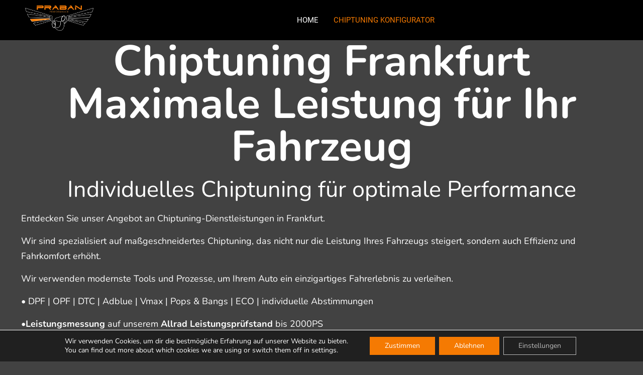

--- FILE ---
content_type: text/html; charset=UTF-8
request_url: https://praban-performance.com/chiptuning-konfigurator/
body_size: 31283
content:
<!DOCTYPE html>
<html lang="de-DE" class="no-js">

<head>

<meta charset="UTF-8" />
<meta name='robots' content='index, follow, max-image-preview:large, max-snippet:-1, max-video-preview:-1' />
            <style>
                .wpaicg_toc h2{
                    margin-bottom: 20px;
                }
                .wpaicg_toc{
                    list-style: none;
                    margin: 0 0 30px 0!important;
                    padding: 0!important;
                }
                .wpaicg_toc li{}
                .wpaicg_toc li ul{
                    list-style: decimal;
                }
                .wpaicg_toc a{}
                .wpaicg_chat_widget{
                    position: fixed;
                }
                .wpaicg_widget_left{
                    bottom: 15px;
                    left: 15px;
                }
                .wpaicg_widget_right{
                    bottom: 15px;
                    right: 15px;
                }
                .wpaicg_widget_right .wpaicg_chat_widget_content{
                    right: 0;
                }
                .wpaicg_widget_left .wpaicg_chat_widget_content{
                    left: 0;
                }
                .wpaicg_chat_widget_content .wpaicg-chatbox{
                    height: 100%;
                    background-color: #222222;
                    border-radius: 5px;
                }
                .wpaicg_widget_open .wpaicg_chat_widget_content{
                    height: 400px;
                }
                .wpaicg_chat_widget_content{
                    position: absolute;
                    bottom: calc(100% + 15px);
                    width: 350px;
                    overflow: hidden;
                }
                .wpaicg_widget_open .wpaicg_chat_widget_content{
                    overflow: unset;
                }
                .wpaicg_widget_open .wpaicg_chat_widget_content .wpaicg-chatbox{
                    top: 0;
                }
                .wpaicg_chat_widget_content .wpaicg-chatbox{
                    position: absolute;
                    top: 100%;
                    left: 0;
                    width: 350px;
                    height: 400px;
                    transition: top 300ms cubic-bezier(0.17, 0.04, 0.03, 0.94);
                }
                .wpaicg_chat_widget_content .wpaicg-chatbox-content{
                }
                .wpaicg_chat_widget_content .wpaicg-chatbox-content ul{
                    box-sizing: border-box;
                    background: #222222;
                }
                .wpaicg_chat_widget_content .wpaicg-chatbox-content ul li{
                    color: #90EE90;
                    font-size: 13px;
                }
                .wpaicg_chat_widget_content .wpaicg-bot-thinking{
                    color: #90EE90;
                }
                .wpaicg_chat_widget_content .wpaicg-chatbox-type{
                                        border-top: 0;
                    background: rgb(0 0 0 / 19%);
                }
                .wpaicg_chat_widget_content .wpaicg-chat-message{
                    color: #90EE90;
                }
                .wpaicg_chat_widget_content input.wpaicg-chatbox-typing{
                    background-color: #fff;
                    border-color: #ccc;
                }
                .wpaicg_chat_widget_content .wpaicg-chatbox-send{
                    color: #fff;
                }
                .wpaicg-chatbox-footer{
                    height: 18px;
                    font-size: 11px;
                    padding: 0 5px;
                    color: #fff;
                    background: rgb(0 0 0 / 19%);
                    margin-top:2px;
                    margin-bottom: 2px;
                }
                .wpaicg_chat_widget_content input.wpaicg-chatbox-typing:focus{
                    outline: none;
                }
                .wpaicg_chat_widget .wpaicg_toggle{
                    cursor: pointer;
                }
                .wpaicg_chat_widget .wpaicg_toggle img{
                    width: 75px;
                    height: 75px;
                }
                .wpaicg-chat-shortcode-type,.wpaicg-chatbox-type{
                    position: relative;
                }
                .wpaicg-mic-icon{
                    display: flex;
                    cursor: pointer;
                    position: absolute;
                    right: 47px;
                }
                .wpaicg-mic-icon svg{
                    width: 16px;
                    height: 16px;
                    fill: currentColor;
                }
                .wpaicg-chat-message code{
                    padding: 3px 5px 2px;
                    background: rgb(0 0 0 / 20%);
                    font-size: 13px;
                    font-family: Consolas,Monaco,monospace;
                    direction: ltr;
                    unicode-bidi: embed;
                    display: block;
                    margin: 5px 0px;
                    border-radius: 4px;
                    white-space: pre-wrap;
                }
                input.wpaicg-chat-shortcode-typing,input.wpaicg-chatbox-typing{
                    height: 30px;
                }
                .wpaicg_chat_widget_content .wpaicg-chatbox-content,.wpaicg-chat-shortcode-content{
                    overflow: hidden;
                }
            </style>
            <script>
                var wpaicg_ajax_url = 'https://praban-performance.com/wp-admin/admin-ajax.php';
                var wpaicgUserLoggedIn = false;
            </script>
            <link data-minify="1" href="https://praban-performance.com/wp-content/cache/min/1/wp-content/plugins/gpt3-ai-content-generator/public/css/wpaicg-rtl.css?ver=1765707833" type="text/css" rel="stylesheet" />
            <meta name="format-detection" content="telephone=no">
<meta name="viewport" content="width=device-width, initial-scale=1, maximum-scale=1" />
<link rel="shortcut icon" href="https://praban-performance.com/wp-content/uploads/2021/06/Praban-Performance-Icon.jpg" type="image/x-icon" />
<link rel="apple-touch-icon" href="https://praban-performance.com/wp-content/uploads/2021/06/Praban-Performance-Icon.jpg" />

	<!-- This site is optimized with the Yoast SEO plugin v26.5 - https://yoast.com/wordpress/plugins/seo/ -->
	<title>Chiptuning Konfigurator - Chiptuning Frankfurt</title>
	<meta name="description" content="Chiptuning und Leistungsprüfstand Frankfurt am Main | DPF | OPF | DTC | Adblue | Vmax | Pops &amp; Bangs | ECO | individuelle Abstimmungen" />
	<link rel="canonical" href="https://praban-performance.com/chiptuning-konfigurator/" />
	<meta property="og:locale" content="de_DE" />
	<meta property="og:type" content="article" />
	<meta property="og:title" content="Chiptuning Konfigurator - Chiptuning Frankfurt" />
	<meta property="og:description" content="Chiptuning und Leistungsprüfstand Frankfurt am Main | DPF | OPF | DTC | Adblue | Vmax | Pops &amp; Bangs | ECO | individuelle Abstimmungen" />
	<meta property="og:url" content="https://praban-performance.com/chiptuning-konfigurator/" />
	<meta property="og:site_name" content="Chiptuning Frankfurt" />
	<meta property="article:modified_time" content="2024-06-13T11:03:43+00:00" />
	<meta name="twitter:card" content="summary_large_image" />
	<meta name="twitter:label1" content="Geschätzte Lesezeit" />
	<meta name="twitter:data1" content="1 Minute" />
	<script type="application/ld+json" class="yoast-schema-graph">{"@context":"https://schema.org","@graph":[{"@type":"WebPage","@id":"https://praban-performance.com/chiptuning-konfigurator/","url":"https://praban-performance.com/chiptuning-konfigurator/","name":"Chiptuning Konfigurator - Chiptuning Frankfurt","isPartOf":{"@id":"https://praban-performance.com/#website"},"datePublished":"2021-06-26T21:08:56+00:00","dateModified":"2024-06-13T11:03:43+00:00","description":"Chiptuning und Leistungsprüfstand Frankfurt am Main | DPF | OPF | DTC | Adblue | Vmax | Pops & Bangs | ECO | individuelle Abstimmungen","breadcrumb":{"@id":"https://praban-performance.com/chiptuning-konfigurator/#breadcrumb"},"inLanguage":"de","potentialAction":[{"@type":"ReadAction","target":["https://praban-performance.com/chiptuning-konfigurator/"]}]},{"@type":"BreadcrumbList","@id":"https://praban-performance.com/chiptuning-konfigurator/#breadcrumb","itemListElement":[{"@type":"ListItem","position":1,"name":"Startseite","item":"https://praban-performance.com/"},{"@type":"ListItem","position":2,"name":"Chiptuning Konfigurator"}]},{"@type":"WebSite","@id":"https://praban-performance.com/#website","url":"https://praban-performance.com/","name":"Chiptuning Frankfurt","description":"Chiptuning, Softwareoptimierung und Leistungsprüfstand Frankfurt","publisher":{"@id":"https://praban-performance.com/#organization"},"potentialAction":[{"@type":"SearchAction","target":{"@type":"EntryPoint","urlTemplate":"https://praban-performance.com/?s={search_term_string}"},"query-input":{"@type":"PropertyValueSpecification","valueRequired":true,"valueName":"search_term_string"}}],"inLanguage":"de"},{"@type":"Organization","@id":"https://praban-performance.com/#organization","name":"PRABAN GmbH","url":"https://praban-performance.com/","logo":{"@type":"ImageObject","inLanguage":"de","@id":"https://praban-performance.com/#/schema/logo/image/","url":"https://praban-performance.com/wp-content/uploads/2021/06/Praban-Performance-Icon.jpg","contentUrl":"https://praban-performance.com/wp-content/uploads/2021/06/Praban-Performance-Icon.jpg","width":350,"height":350,"caption":"PRABAN GmbH"},"image":{"@id":"https://praban-performance.com/#/schema/logo/image/"}}]}</script>
	<!-- / Yoast SEO plugin. -->


<link rel='dns-prefetch' href='//cdnjs.cloudflare.com' />


<link rel="alternate" title="oEmbed (JSON)" type="application/json+oembed" href="https://praban-performance.com/wp-json/oembed/1.0/embed?url=https%3A%2F%2Fpraban-performance.com%2Fchiptuning-konfigurator%2F" />
<link rel="alternate" title="oEmbed (XML)" type="text/xml+oembed" href="https://praban-performance.com/wp-json/oembed/1.0/embed?url=https%3A%2F%2Fpraban-performance.com%2Fchiptuning-konfigurator%2F&#038;format=xml" />
<style id='wp-img-auto-sizes-contain-inline-css' type='text/css'>
img:is([sizes=auto i],[sizes^="auto," i]){contain-intrinsic-size:3000px 1500px}
/*# sourceURL=wp-img-auto-sizes-contain-inline-css */
</style>
<link rel='stylesheet' id='wp-block-library-css' href='https://praban-performance.com/wp-includes/css/dist/block-library/style.min.css' type='text/css' media='all' />
<style id='classic-theme-styles-inline-css' type='text/css'>
/*! This file is auto-generated */
.wp-block-button__link{color:#fff;background-color:#32373c;border-radius:9999px;box-shadow:none;text-decoration:none;padding:calc(.667em + 2px) calc(1.333em + 2px);font-size:1.125em}.wp-block-file__button{background:#32373c;color:#fff;text-decoration:none}
/*# sourceURL=/wp-includes/css/classic-themes.min.css */
</style>
<style id='global-styles-inline-css' type='text/css'>
:root{--wp--preset--aspect-ratio--square: 1;--wp--preset--aspect-ratio--4-3: 4/3;--wp--preset--aspect-ratio--3-4: 3/4;--wp--preset--aspect-ratio--3-2: 3/2;--wp--preset--aspect-ratio--2-3: 2/3;--wp--preset--aspect-ratio--16-9: 16/9;--wp--preset--aspect-ratio--9-16: 9/16;--wp--preset--color--black: #000000;--wp--preset--color--cyan-bluish-gray: #abb8c3;--wp--preset--color--white: #ffffff;--wp--preset--color--pale-pink: #f78da7;--wp--preset--color--vivid-red: #cf2e2e;--wp--preset--color--luminous-vivid-orange: #ff6900;--wp--preset--color--luminous-vivid-amber: #fcb900;--wp--preset--color--light-green-cyan: #7bdcb5;--wp--preset--color--vivid-green-cyan: #00d084;--wp--preset--color--pale-cyan-blue: #8ed1fc;--wp--preset--color--vivid-cyan-blue: #0693e3;--wp--preset--color--vivid-purple: #9b51e0;--wp--preset--gradient--vivid-cyan-blue-to-vivid-purple: linear-gradient(135deg,rgb(6,147,227) 0%,rgb(155,81,224) 100%);--wp--preset--gradient--light-green-cyan-to-vivid-green-cyan: linear-gradient(135deg,rgb(122,220,180) 0%,rgb(0,208,130) 100%);--wp--preset--gradient--luminous-vivid-amber-to-luminous-vivid-orange: linear-gradient(135deg,rgb(252,185,0) 0%,rgb(255,105,0) 100%);--wp--preset--gradient--luminous-vivid-orange-to-vivid-red: linear-gradient(135deg,rgb(255,105,0) 0%,rgb(207,46,46) 100%);--wp--preset--gradient--very-light-gray-to-cyan-bluish-gray: linear-gradient(135deg,rgb(238,238,238) 0%,rgb(169,184,195) 100%);--wp--preset--gradient--cool-to-warm-spectrum: linear-gradient(135deg,rgb(74,234,220) 0%,rgb(151,120,209) 20%,rgb(207,42,186) 40%,rgb(238,44,130) 60%,rgb(251,105,98) 80%,rgb(254,248,76) 100%);--wp--preset--gradient--blush-light-purple: linear-gradient(135deg,rgb(255,206,236) 0%,rgb(152,150,240) 100%);--wp--preset--gradient--blush-bordeaux: linear-gradient(135deg,rgb(254,205,165) 0%,rgb(254,45,45) 50%,rgb(107,0,62) 100%);--wp--preset--gradient--luminous-dusk: linear-gradient(135deg,rgb(255,203,112) 0%,rgb(199,81,192) 50%,rgb(65,88,208) 100%);--wp--preset--gradient--pale-ocean: linear-gradient(135deg,rgb(255,245,203) 0%,rgb(182,227,212) 50%,rgb(51,167,181) 100%);--wp--preset--gradient--electric-grass: linear-gradient(135deg,rgb(202,248,128) 0%,rgb(113,206,126) 100%);--wp--preset--gradient--midnight: linear-gradient(135deg,rgb(2,3,129) 0%,rgb(40,116,252) 100%);--wp--preset--font-size--small: 13px;--wp--preset--font-size--medium: 20px;--wp--preset--font-size--large: 36px;--wp--preset--font-size--x-large: 42px;--wp--preset--spacing--20: 0.44rem;--wp--preset--spacing--30: 0.67rem;--wp--preset--spacing--40: 1rem;--wp--preset--spacing--50: 1.5rem;--wp--preset--spacing--60: 2.25rem;--wp--preset--spacing--70: 3.38rem;--wp--preset--spacing--80: 5.06rem;--wp--preset--shadow--natural: 6px 6px 9px rgba(0, 0, 0, 0.2);--wp--preset--shadow--deep: 12px 12px 50px rgba(0, 0, 0, 0.4);--wp--preset--shadow--sharp: 6px 6px 0px rgba(0, 0, 0, 0.2);--wp--preset--shadow--outlined: 6px 6px 0px -3px rgb(255, 255, 255), 6px 6px rgb(0, 0, 0);--wp--preset--shadow--crisp: 6px 6px 0px rgb(0, 0, 0);}:where(.is-layout-flex){gap: 0.5em;}:where(.is-layout-grid){gap: 0.5em;}body .is-layout-flex{display: flex;}.is-layout-flex{flex-wrap: wrap;align-items: center;}.is-layout-flex > :is(*, div){margin: 0;}body .is-layout-grid{display: grid;}.is-layout-grid > :is(*, div){margin: 0;}:where(.wp-block-columns.is-layout-flex){gap: 2em;}:where(.wp-block-columns.is-layout-grid){gap: 2em;}:where(.wp-block-post-template.is-layout-flex){gap: 1.25em;}:where(.wp-block-post-template.is-layout-grid){gap: 1.25em;}.has-black-color{color: var(--wp--preset--color--black) !important;}.has-cyan-bluish-gray-color{color: var(--wp--preset--color--cyan-bluish-gray) !important;}.has-white-color{color: var(--wp--preset--color--white) !important;}.has-pale-pink-color{color: var(--wp--preset--color--pale-pink) !important;}.has-vivid-red-color{color: var(--wp--preset--color--vivid-red) !important;}.has-luminous-vivid-orange-color{color: var(--wp--preset--color--luminous-vivid-orange) !important;}.has-luminous-vivid-amber-color{color: var(--wp--preset--color--luminous-vivid-amber) !important;}.has-light-green-cyan-color{color: var(--wp--preset--color--light-green-cyan) !important;}.has-vivid-green-cyan-color{color: var(--wp--preset--color--vivid-green-cyan) !important;}.has-pale-cyan-blue-color{color: var(--wp--preset--color--pale-cyan-blue) !important;}.has-vivid-cyan-blue-color{color: var(--wp--preset--color--vivid-cyan-blue) !important;}.has-vivid-purple-color{color: var(--wp--preset--color--vivid-purple) !important;}.has-black-background-color{background-color: var(--wp--preset--color--black) !important;}.has-cyan-bluish-gray-background-color{background-color: var(--wp--preset--color--cyan-bluish-gray) !important;}.has-white-background-color{background-color: var(--wp--preset--color--white) !important;}.has-pale-pink-background-color{background-color: var(--wp--preset--color--pale-pink) !important;}.has-vivid-red-background-color{background-color: var(--wp--preset--color--vivid-red) !important;}.has-luminous-vivid-orange-background-color{background-color: var(--wp--preset--color--luminous-vivid-orange) !important;}.has-luminous-vivid-amber-background-color{background-color: var(--wp--preset--color--luminous-vivid-amber) !important;}.has-light-green-cyan-background-color{background-color: var(--wp--preset--color--light-green-cyan) !important;}.has-vivid-green-cyan-background-color{background-color: var(--wp--preset--color--vivid-green-cyan) !important;}.has-pale-cyan-blue-background-color{background-color: var(--wp--preset--color--pale-cyan-blue) !important;}.has-vivid-cyan-blue-background-color{background-color: var(--wp--preset--color--vivid-cyan-blue) !important;}.has-vivid-purple-background-color{background-color: var(--wp--preset--color--vivid-purple) !important;}.has-black-border-color{border-color: var(--wp--preset--color--black) !important;}.has-cyan-bluish-gray-border-color{border-color: var(--wp--preset--color--cyan-bluish-gray) !important;}.has-white-border-color{border-color: var(--wp--preset--color--white) !important;}.has-pale-pink-border-color{border-color: var(--wp--preset--color--pale-pink) !important;}.has-vivid-red-border-color{border-color: var(--wp--preset--color--vivid-red) !important;}.has-luminous-vivid-orange-border-color{border-color: var(--wp--preset--color--luminous-vivid-orange) !important;}.has-luminous-vivid-amber-border-color{border-color: var(--wp--preset--color--luminous-vivid-amber) !important;}.has-light-green-cyan-border-color{border-color: var(--wp--preset--color--light-green-cyan) !important;}.has-vivid-green-cyan-border-color{border-color: var(--wp--preset--color--vivid-green-cyan) !important;}.has-pale-cyan-blue-border-color{border-color: var(--wp--preset--color--pale-cyan-blue) !important;}.has-vivid-cyan-blue-border-color{border-color: var(--wp--preset--color--vivid-cyan-blue) !important;}.has-vivid-purple-border-color{border-color: var(--wp--preset--color--vivid-purple) !important;}.has-vivid-cyan-blue-to-vivid-purple-gradient-background{background: var(--wp--preset--gradient--vivid-cyan-blue-to-vivid-purple) !important;}.has-light-green-cyan-to-vivid-green-cyan-gradient-background{background: var(--wp--preset--gradient--light-green-cyan-to-vivid-green-cyan) !important;}.has-luminous-vivid-amber-to-luminous-vivid-orange-gradient-background{background: var(--wp--preset--gradient--luminous-vivid-amber-to-luminous-vivid-orange) !important;}.has-luminous-vivid-orange-to-vivid-red-gradient-background{background: var(--wp--preset--gradient--luminous-vivid-orange-to-vivid-red) !important;}.has-very-light-gray-to-cyan-bluish-gray-gradient-background{background: var(--wp--preset--gradient--very-light-gray-to-cyan-bluish-gray) !important;}.has-cool-to-warm-spectrum-gradient-background{background: var(--wp--preset--gradient--cool-to-warm-spectrum) !important;}.has-blush-light-purple-gradient-background{background: var(--wp--preset--gradient--blush-light-purple) !important;}.has-blush-bordeaux-gradient-background{background: var(--wp--preset--gradient--blush-bordeaux) !important;}.has-luminous-dusk-gradient-background{background: var(--wp--preset--gradient--luminous-dusk) !important;}.has-pale-ocean-gradient-background{background: var(--wp--preset--gradient--pale-ocean) !important;}.has-electric-grass-gradient-background{background: var(--wp--preset--gradient--electric-grass) !important;}.has-midnight-gradient-background{background: var(--wp--preset--gradient--midnight) !important;}.has-small-font-size{font-size: var(--wp--preset--font-size--small) !important;}.has-medium-font-size{font-size: var(--wp--preset--font-size--medium) !important;}.has-large-font-size{font-size: var(--wp--preset--font-size--large) !important;}.has-x-large-font-size{font-size: var(--wp--preset--font-size--x-large) !important;}
:where(.wp-block-post-template.is-layout-flex){gap: 1.25em;}:where(.wp-block-post-template.is-layout-grid){gap: 1.25em;}
:where(.wp-block-term-template.is-layout-flex){gap: 1.25em;}:where(.wp-block-term-template.is-layout-grid){gap: 1.25em;}
:where(.wp-block-columns.is-layout-flex){gap: 2em;}:where(.wp-block-columns.is-layout-grid){gap: 2em;}
:root :where(.wp-block-pullquote){font-size: 1.5em;line-height: 1.6;}
/*# sourceURL=global-styles-inline-css */
</style>
<link data-minify="1" rel='stylesheet' id='CHIPTUNING Konfigurator-css' href='https://praban-performance.com/wp-content/cache/min/1/wp-content/plugins/chiptuning/public/css/chiptuning.css?ver=1765707834' type='text/css' media='all' />
<link data-minify="1" rel='stylesheet' id='fontawesome-min-css' href='https://praban-performance.com/wp-content/cache/min/1/ajax/libs/font-awesome/4.7.0/css/font-awesome.min.css?ver=1765707834' type='text/css' media='all' />
<link data-minify="1" rel='stylesheet' id='select2-min-css' href='https://praban-performance.com/wp-content/cache/min/1/ajax/libs/select2/4.0.13/css/select2.min.css?ver=1765707834' type='text/css' media='all' />
<link data-minify="1" rel='stylesheet' id='contact-form-7-css' href='https://praban-performance.com/wp-content/cache/min/1/wp-content/plugins/contact-form-7/includes/css/styles.css?ver=1765707834' type='text/css' media='all' />
<link rel='stylesheet' id='wp-ai-content-generator-css' href='https://praban-performance.com/wp-content/plugins/gpt3-ai-content-generator/public/css/wp-ai-content-generator-public.css' type='text/css' media='all' />
<link data-minify="1" rel='stylesheet' id='rs-plugin-settings-css' href='https://praban-performance.com/wp-content/cache/min/1/wp-content/plugins/revslider/public/assets/css/rs6.css?ver=1765707834' type='text/css' media='all' />
<style id='rs-plugin-settings-inline-css' type='text/css'>
#rs-demo-id {}
/*# sourceURL=rs-plugin-settings-inline-css */
</style>
<link data-minify="1" rel='stylesheet' id='trp-language-switcher-style-css' href='https://praban-performance.com/wp-content/cache/min/1/wp-content/plugins/translatepress-multilingual/assets/css/trp-language-switcher.css?ver=1765707834' type='text/css' media='all' />
<link data-minify="1" rel='stylesheet' id='mfn-be-css' href='https://praban-performance.com/wp-content/cache/min/1/wp-content/themes/betheme/css/be.css?ver=1765707834' type='text/css' media='all' />
<link rel='stylesheet' id='mfn-animations-css' href='https://praban-performance.com/wp-content/themes/betheme/assets/animations/animations.min.css' type='text/css' media='all' />
<link data-minify="1" rel='stylesheet' id='mfn-font-awesome-css' href='https://praban-performance.com/wp-content/cache/min/1/wp-content/themes/betheme/fonts/fontawesome/fontawesome.css?ver=1765707834' type='text/css' media='all' />
<link data-minify="1" rel='stylesheet' id='mfn-jplayer-css' href='https://praban-performance.com/wp-content/cache/min/1/wp-content/themes/betheme/assets/jplayer/css/jplayer.blue.monday.css?ver=1765707834' type='text/css' media='all' />
<link data-minify="1" rel='stylesheet' id='mfn-responsive-css' href='https://praban-performance.com/wp-content/cache/min/1/wp-content/themes/betheme/css/responsive.css?ver=1765707834' type='text/css' media='all' />
<link rel='stylesheet' id='chld_thm_cfg_child-css' href='https://praban-performance.com/wp-content/themes/praban-theme/style.css' type='text/css' media='all' />
<link data-minify="1" rel='stylesheet' id='mfn-fonts-css' href='https://praban-performance.com/wp-content/cache/min/1/wp-content/uploads/omgf/mfn-fonts/mfn-fonts.css?ver=1765707834' type='text/css' media='all' />
<link data-minify="1" rel='stylesheet' id='mfn-font-button-css' href='https://praban-performance.com/wp-content/cache/min/1/wp-content/uploads/omgf/mfn-font-button/mfn-font-button.css?ver=1765707834' type='text/css' media='all' />
<link data-minify="1" rel='stylesheet' id='mfn-hb-css' href='https://praban-performance.com/wp-content/cache/min/1/wp-content/plugins/mfn-header-builder/functions/assets/style.css?ver=1765707834' type='text/css' media='all' />
<style id='mfn-hb-inline-css' type='text/css'>
.mhb-view.desktop{background-color:#000000}.mhb-view.desktop .first-row{background-color:rgba(255,255,255,0)}.mhb-view.desktop .first-row .mhb-row-wrapper{min-height:80px}.mhb-view.desktop .first-row .overflow.mhb-item-inner{height:80px}.mhb-view.desktop .first-row .mhb-menu .menu > li > a > span{line-height:60px}.mhb-view.desktop .first-row .mhb-image img{max-height:80px}.mhb-view.tablet{background-color:#000000}.mhb-view.tablet .first-row{background-color:rgba(255,255,255,0)}.mhb-view.tablet .first-row .mhb-row-wrapper{min-height:80px}.mhb-view.tablet .first-row .overflow.mhb-item-inner{height:80px}.mhb-view.tablet .first-row .mhb-menu .menu > li > a > span{line-height:60px}.mhb-view.tablet .first-row .mhb-image img{max-height:80px}.mhb-view.tablet.sticky{background-color:#000000}.mhb-view.tablet.sticky .first-row{background-color:rgba(255,255,255,0)}.mhb-view.tablet.sticky .first-row .mhb-row-wrapper{min-height:80px}.mhb-view.tablet.sticky .first-row .overflow.mhb-item-inner{height:80px}.mhb-view.tablet.sticky .first-row .mhb-menu .menu > li > a > span{line-height:60px}.mhb-view.tablet.sticky .first-row .mhb-image img{max-height:80px}.mhb-view.mobile{background-color:#000000}.mhb-view.mobile .first-row{background-color:rgba(255,255,255,0)}.mhb-view.mobile .first-row .mhb-row-wrapper{min-height:80px}.mhb-view.mobile .first-row .overflow.mhb-item-inner{height:80px}.mhb-view.mobile .first-row .mhb-menu .menu > li > a > span{line-height:60px}.mhb-view.mobile .first-row .mhb-image img{max-height:80px}.mhb-custom-zkQBeJ1DV .menu > li > a{color:#ffffff}.mhb-custom-zkQBeJ1DV .menu > li.current-menu-item > a, .mhb-custom-zkQBeJ1DV .menu > li.current-menu-ancestor > a, .mhb-custom-zkQBeJ1DV .menu > li.current-page-item > a, .mhb-custom-zkQBeJ1DV .menu > li.current-page-ancestor > a{color:#f57a02}.mhb-custom-zkQBeJ1DV .menu > li > a:hover{color:#f57a02}.mhb-custom-zkQBeJ1DV .menu li ul{background-color:#f2f2f2}.mhb-custom-zkQBeJ1DV .menu li ul li a{color:#000000}.mhb-custom-zkQBeJ1DV .menu li ul li.current-menu-item > a, .mhb-custom-zkQBeJ1DV .menu li ul li.current-menu-ancestor > a, .mhb-custom-zkQBeJ1DV .menu li ul li.current-page-item > a, .mhb-custom-zkQBeJ1DV .menu li ul li.current-page-ancestor > a{color:#f57a02}.mhb-custom-zkQBeJ1DV .menu li ul li a:hover{color:#f57a02}.mhb-custom-zkQBeJ1DV .menu > li > a{font-weight:400}.mhb-custom-zkQBeJ1DV .menu > li > a{font-family:"Roboto"}.mhb-custom-zkQBeJ1DV .menu > li > a{font-size:15px}.mhb-custom-POKhROUa7 {color:#333333}.mhb-custom-POKhROUa7 a{color:#0095eb}.mhb-custom-POKhROUa7 a:hover{color:#007cc3}.mhb-custom-QRGA6YbdCu .menu > li > a{color:#ffffff}.mhb-custom-QRGA6YbdCu .menu > li.current-menu-item > a, .mhb-custom-QRGA6YbdCu .menu > li.current-menu-ancestor > a, .mhb-custom-QRGA6YbdCu .menu > li.current-page-item > a, .mhb-custom-QRGA6YbdCu .menu > li.current-page-ancestor > a{color:#f57a02}.mhb-custom-QRGA6YbdCu .menu > li > a:hover{color:#f57a02}.mhb-custom-QRGA6YbdCu .menu li ul{background-color:#f2f2f2}.mhb-custom-QRGA6YbdCu .menu li ul li a{color:#000000}.mhb-custom-QRGA6YbdCu .menu li ul li.current-menu-item > a, .mhb-custom-QRGA6YbdCu .menu li ul li.current-menu-ancestor > a, .mhb-custom-QRGA6YbdCu .menu li ul li.current-page-item > a, .mhb-custom-QRGA6YbdCu .menu li ul li.current-page-ancestor > a{color:#f57a02}.mhb-custom-QRGA6YbdCu .menu li ul li a:hover{color:#f57a02}.mhb-custom-QRGA6YbdCu .menu > li > a{font-weight:400}.mhb-custom-QRGA6YbdCu .menu > li > a{font-family:"Roboto"}.mhb-custom-QRGA6YbdCu .menu > li > a{font-size:15px}.mhb-custom-1DGjswuVp {color:#333333}.mhb-custom-1DGjswuVp a{color:#0095eb}.mhb-custom-1DGjswuVp a:hover{color:#007cc3}.mhb-custom-86VzECBA0d .menu > li > a{color:#ffffff}.mhb-custom-86VzECBA0d .menu > li.current-menu-item > a, .mhb-custom-86VzECBA0d .menu > li.current-menu-ancestor > a, .mhb-custom-86VzECBA0d .menu > li.current-page-item > a, .mhb-custom-86VzECBA0d .menu > li.current-page-ancestor > a{color:#f57a02}.mhb-custom-86VzECBA0d .menu > li > a:hover{color:#f57a02}.mhb-custom-86VzECBA0d .menu li ul{background-color:#f2f2f2}.mhb-custom-86VzECBA0d .menu li ul li a{color:#000000}.mhb-custom-86VzECBA0d .menu li ul li.current-menu-item > a, .mhb-custom-86VzECBA0d .menu li ul li.current-menu-ancestor > a, .mhb-custom-86VzECBA0d .menu li ul li.current-page-item > a, .mhb-custom-86VzECBA0d .menu li ul li.current-page-ancestor > a{color:#f57a02}.mhb-custom-86VzECBA0d .menu li ul li a:hover{color:#f57a02}.mhb-custom-86VzECBA0d .menu > li > a{font-weight:400}.mhb-custom-86VzECBA0d .menu > li > a{font-family:"Roboto"}.mhb-custom-86VzECBA0d .menu > li > a{font-size:15px}.mhb-custom-Y9JorE0pF {color:#333333}.mhb-custom-Y9JorE0pF a{color:#0095eb}.mhb-custom-Y9JorE0pF a:hover{color:#007cc3}.mhb-custom-SHNT2Yr5R8 .menu > li > a{color:#000000}.mhb-custom-SHNT2Yr5R8 .menu > li.current-menu-item > a, .mhb-custom-SHNT2Yr5R8 .menu > li.current-menu-ancestor > a, .mhb-custom-SHNT2Yr5R8 .menu > li.current-page-item > a, .mhb-custom-SHNT2Yr5R8 .menu > li.current-page-ancestor > a{color:#f57a02}.mhb-custom-SHNT2Yr5R8 .menu > li > a:hover{color:#f57a02}.mhb-custom-SHNT2Yr5R8 .menu li ul{background-color:#f2f2f2}.mhb-custom-SHNT2Yr5R8 .menu li ul li a{color:#000000}.mhb-custom-SHNT2Yr5R8 .menu li ul li.current-menu-item > a, .mhb-custom-SHNT2Yr5R8 .menu li ul li.current-menu-ancestor > a, .mhb-custom-SHNT2Yr5R8 .menu li ul li.current-page-item > a, .mhb-custom-SHNT2Yr5R8 .menu li ul li.current-page-ancestor > a{color:#f57a02}.mhb-custom-SHNT2Yr5R8 .menu li ul li a:hover{color:#f57a02}.mhb-custom-SHNT2Yr5R8 .menu > li > a{font-weight:400}.mhb-custom-SHNT2Yr5R8 .menu > li > a{font-family:"Roboto"}.mhb-custom-SHNT2Yr5R8 .menu > li > a{font-size:15px}
/*# sourceURL=mfn-hb-inline-css */
</style>
<link data-minify="1" rel='stylesheet' id='mfn-hb-Roboto-400-css' href='https://praban-performance.com/wp-content/cache/min/1/wp-content/uploads/omgf/mfn-hb-roboto-400/mfn-hb-roboto-400.css?ver=1765707834' type='text/css' media='all' />
<style id='mfn-dynamic-inline-css' type='text/css'>
html{background-color: #424242;}#Wrapper,#Content{background-color: #424242;}body:not(.template-slider) #Header{min-height: 0px;}body.header-below:not(.template-slider) #Header{padding-top: 0px;}#Subheader {padding: 70px 0;}#Footer .widgets_wrapper {padding: 70px 0;}body, button, span.date_label, .timeline_items li h3 span, input[type="submit"], input[type="reset"], input[type="button"],input[type="text"], input[type="password"], input[type="tel"], input[type="email"], textarea, select, .offer_li .title h3 {font-family: "Nunito", Helvetica, Arial, sans-serif;}#menu > ul > li > a, a.action_button, #overlay-menu ul li a {font-family: "Nunito", Helvetica, Arial, sans-serif;}#Subheader .title {font-family: "Nunito", Helvetica, Arial, sans-serif;}h1, h2, h3, h4, .text-logo #logo {font-family: "Nunito", Helvetica, Arial, sans-serif;}h5, h6 {font-family: "Nunito", Helvetica, Arial, sans-serif;}blockquote {font-family: "Nunito", Helvetica, Arial, sans-serif;}.chart_box .chart .num, .counter .desc_wrapper .number-wrapper, .how_it_works .image .number,.pricing-box .plan-header .price, .quick_fact .number-wrapper, .woocommerce .product div.entry-summary .price {font-family: "Nunito", Helvetica, Arial, sans-serif;}body {font-size: 18px;line-height: 30px;font-weight: 400;letter-spacing: 0px;}.big {font-size: 20px;line-height: 31px;font-weight: 400;letter-spacing: 0px;}#menu > ul > li > a, a.action_button, #overlay-menu ul li a{font-size: 16px;font-weight: 600;letter-spacing: 1px;}#overlay-menu ul li a{line-height: 24px;}#Subheader .title {font-size: 85px;line-height: 85px;font-weight: 600;letter-spacing: 0px;}h1, .text-logo #logo {font-size: 85px;line-height: 85px;font-weight: 600;letter-spacing: 0px;}h2 {font-size: 45px;line-height: 55px;font-weight: 400;letter-spacing: 0px;}h3 {font-size: 25px;line-height: 35px;font-weight: 400;letter-spacing: 0px;}h4 {font-size: 21px;line-height: 31px;font-weight: 400;letter-spacing: 0px;}h5 {font-size: 15px;line-height: 25px;font-weight: 400;letter-spacing: 0px;}h6 {font-size: 12px;line-height: 24px;font-weight: 600;letter-spacing: 2px;}#Intro .intro-title {font-size: 70px;line-height: 70px;font-weight: 400;letter-spacing: 0px;}@media only screen and (min-width: 768px) and (max-width: 959px){body {font-size: 15px;line-height: 26px;letter-spacing: 0px;}.big {font-size: 17px;line-height: 26px;letter-spacing: 0px;}#menu > ul > li > a, a.action_button, #overlay-menu ul li a {font-size: 14px;letter-spacing: 1px;}#overlay-menu ul li a{line-height: 21px;letter-spacing: 1px;}#Subheader .title {font-size: 72px;line-height: 72px;letter-spacing: 0px;}h1, .text-logo #logo {font-size: 72px;line-height: 72px;letter-spacing: 0px;}h2 {font-size: 38px;line-height: 47px;letter-spacing: 0px;}h3 {font-size: 21px;line-height: 30px;letter-spacing: 0px;}h4 {font-size: 18px;line-height: 26px;letter-spacing: 0px;}h5 {font-size: 13px;line-height: 21px;letter-spacing: 0px;}h6 {font-size: 13px;line-height: 20px;letter-spacing: 2px;}#Intro .intro-title {font-size: 60px;line-height: 60px;letter-spacing: 0px;}blockquote { font-size: 15px;}.chart_box .chart .num { font-size: 45px; line-height: 45px; }.counter .desc_wrapper .number-wrapper { font-size: 45px; line-height: 45px;}.counter .desc_wrapper .title { font-size: 14px; line-height: 18px;}.faq .question .title { font-size: 14px; }.fancy_heading .title { font-size: 38px; line-height: 38px; }.offer .offer_li .desc_wrapper .title h3 { font-size: 32px; line-height: 32px; }.offer_thumb_ul li.offer_thumb_li .desc_wrapper .title h3 {font-size: 32px; line-height: 32px; }.pricing-box .plan-header h2 { font-size: 27px; line-height: 27px; }.pricing-box .plan-header .price > span { font-size: 40px; line-height: 40px; }.pricing-box .plan-header .price sup.currency { font-size: 18px; line-height: 18px; }.pricing-box .plan-header .price sup.period { font-size: 14px; line-height: 14px;}.quick_fact .number { font-size: 80px; line-height: 80px;}.trailer_box .desc h2 { font-size: 27px; line-height: 27px; }.widget > h3 { font-size: 17px; line-height: 20px; }}@media only screen and (min-width: 480px) and (max-width: 767px){body {font-size: 14px;line-height: 23px;letter-spacing: 0px;}.big {font-size: 15px;line-height: 23px;letter-spacing: 0px;}#menu > ul > li > a, a.action_button, #overlay-menu ul li a {font-size: 13px;letter-spacing: 1px;}#overlay-menu ul li a{line-height: 19.5px;letter-spacing: 1px;}#Subheader .title {font-size: 64px;line-height: 64px;letter-spacing: 0px;}h1, .text-logo #logo {font-size: 64px;line-height: 64px;letter-spacing: 0px;}h2 {font-size: 34px;line-height: 41px;letter-spacing: 0px;}h3 {font-size: 19px;line-height: 26px;letter-spacing: 0px;}h4 {font-size: 16px;line-height: 23px;letter-spacing: 0px;}h5 {font-size: 13px;line-height: 19px;letter-spacing: 0px;}h6 {font-size: 13px;line-height: 19px;letter-spacing: 2px;}#Intro .intro-title {font-size: 53px;line-height: 53px;letter-spacing: 0px;}blockquote { font-size: 14px;}.chart_box .chart .num { font-size: 40px; line-height: 40px; }.counter .desc_wrapper .number-wrapper { font-size: 40px; line-height: 40px;}.counter .desc_wrapper .title { font-size: 13px; line-height: 16px;}.faq .question .title { font-size: 13px; }.fancy_heading .title { font-size: 34px; line-height: 34px; }.offer .offer_li .desc_wrapper .title h3 { font-size: 28px; line-height: 28px; }.offer_thumb_ul li.offer_thumb_li .desc_wrapper .title h3 {font-size: 28px; line-height: 28px; }.pricing-box .plan-header h2 { font-size: 24px; line-height: 24px; }.pricing-box .plan-header .price > span { font-size: 34px; line-height: 34px; }.pricing-box .plan-header .price sup.currency { font-size: 16px; line-height: 16px; }.pricing-box .plan-header .price sup.period { font-size: 13px; line-height: 13px;}.quick_fact .number { font-size: 70px; line-height: 70px;}.trailer_box .desc h2 { font-size: 24px; line-height: 24px; }.widget > h3 { font-size: 16px; line-height: 19px; }}@media only screen and (max-width: 479px){body {font-size: 13px;line-height: 19px;letter-spacing: 0px;}.big {font-size: 13px;line-height: 19px;letter-spacing: 0px;}#menu > ul > li > a, a.action_button, #overlay-menu ul li a {font-size: 13px;letter-spacing: 1px;}#overlay-menu ul li a{line-height: 19.5px;letter-spacing: 1px;}#Subheader .title {font-size: 51px;line-height: 51px;letter-spacing: 0px;}h1, .text-logo #logo {font-size: 51px;line-height: 51px;letter-spacing: 0px;}h2 {font-size: 27px;line-height: 33px;letter-spacing: 0px;}h3 {font-size: 15px;line-height: 21px;letter-spacing: 0px;}h4 {font-size: 13px;line-height: 19px;letter-spacing: 0px;}h5 {font-size: 13px;line-height: 19px;letter-spacing: 0px;}h6 {font-size: 13px;line-height: 19px;letter-spacing: 1px;}#Intro .intro-title {font-size: 42px;line-height: 42px;letter-spacing: 0px;}blockquote { font-size: 13px;}.chart_box .chart .num { font-size: 35px; line-height: 35px; }.counter .desc_wrapper .number-wrapper { font-size: 35px; line-height: 35px;}.counter .desc_wrapper .title { font-size: 13px; line-height: 26px;}.faq .question .title { font-size: 13px; }.fancy_heading .title { font-size: 30px; line-height: 30px; }.offer .offer_li .desc_wrapper .title h3 { font-size: 26px; line-height: 26px; }.offer_thumb_ul li.offer_thumb_li .desc_wrapper .title h3 {font-size: 26px; line-height: 26px; }.pricing-box .plan-header h2 { font-size: 21px; line-height: 21px; }.pricing-box .plan-header .price > span { font-size: 32px; line-height: 32px; }.pricing-box .plan-header .price sup.currency { font-size: 14px; line-height: 14px; }.pricing-box .plan-header .price sup.period { font-size: 13px; line-height: 13px;}.quick_fact .number { font-size: 60px; line-height: 60px;}.trailer_box .desc h2 { font-size: 21px; line-height: 21px; }.widget > h3 { font-size: 15px; line-height: 18px; }}.with_aside .sidebar.columns {width: 23%;}.with_aside .sections_group {width: 77%;}.aside_both .sidebar.columns {width: 18%;}.aside_both .sidebar.sidebar-1{margin-left: -82%;}.aside_both .sections_group {width: 64%;margin-left: 18%;}@media only screen and (min-width:1240px){#Wrapper, .with_aside .content_wrapper {max-width: 1240px;}.section_wrapper, .container {max-width: 1220px;}.layout-boxed.header-boxed #Top_bar.is-sticky{max-width: 1240px;}}@media only screen and (max-width: 767px){.section_wrapper,.container,.four.columns .widget-area { max-width: 700px !important; }}.button-default .button, .button-flat .button, .button-round .button {background-color: #f7f7f7;color: #747474;}.button-stroke .button {border-color: #f7f7f7;color: #747474;}.button-stroke .button:hover{background-color: #f7f7f7;color: #fff;}.button-default .button_theme, .button-default button,.button-default input[type="button"], .button-default input[type="reset"], .button-default input[type="submit"],.button-flat .button_theme, .button-flat button,.button-flat input[type="button"], .button-flat input[type="reset"], .button-flat input[type="submit"],.button-round .button_theme, .button-round button,.button-round input[type="button"], .button-round input[type="reset"], .button-round input[type="submit"],.woocommerce #respond input#submit,.woocommerce a.button:not(.default),.woocommerce button.button,.woocommerce input.button,.woocommerce #respond input#submit:hover, .woocommerce a.button:hover, .woocommerce button.button:hover, .woocommerce input.button:hover{color: #ffffff;}.button-stroke .button_theme:hover,.button-stroke button:hover, .button-stroke input[type="submit"]:hover, .button-stroke input[type="reset"]:hover, .button-stroke input[type="button"]:hover,.button-stroke .woocommerce #respond input#submit:hover,.button-stroke .woocommerce a.button:not(.default):hover,.button-stroke .woocommerce button.button:hover,.button-stroke.woocommerce input.button:hover {color: #ffffff !important;}.button-stroke .button_theme:hover .button_icon i{color: #ffffff !important;}.button-default .single_add_to_cart_button, .button-flat .single_add_to_cart_button, .button-round .single_add_to_cart_button,.button-default .woocommerce .button:disabled, .button-flat .woocommerce .button:disabled, .button-round .woocommerce .button:disabled,.button-default .woocommerce .button.alt .button-flat .woocommerce .button.alt, .button-round .woocommerce .button.alt,.button-default a.remove, .button-flat a.remove, .button-round a.remove{color: #ffffff!important;}.action_button, .action_button:hover{background-color: #f7f7f7;color: #747474;}.button-stroke a.action_button{border-color: #f7f7f7;}.button-stroke a.action_button:hover{background-color: #f7f7f7!important;}.footer_button{color: #65666C!important;background-color:transparent;box-shadow:none!important;}.footer_button:after{display:none!important;}.button-custom .button,.button-custom .action_button,.button-custom .footer_button,.button-custom button,.button-custom input[type="button"],.button-custom input[type="reset"],.button-custom input[type="submit"],.button-custom .woocommerce #respond input#submit,.button-custom .woocommerce a.button,.button-custom .woocommerce button.button,.button-custom .woocommerce input.button{font-family: Comfortaa;font-size: 14px;line-height: 14px;font-weight: 700;letter-spacing: 2px;padding: 15px 30px 15px 30px;border-width: 0px;border-radius: 30px;}.button-custom .button{color: #000000;background-color: #dbdddf;border-color: transparent;}.button-custom .button:hover{color: #000000;background-color: #d3d3d3;border-color: transparent;}.button-custom .button_theme,.button-custom button,.button-custom input[type="button"],.button-custom input[type="reset"],.button-custom input[type="submit"],.button-custom .woocommerce #respond input#submit,.button-custom .woocommerce a.button:not(.default),.button-custom .woocommerce button.button,.button-custom .woocommerce input.button{color: #ffffff;background-color: #ff5f1e;border-color: transparent;}.button-custom .button_theme:hover,.button-custom button:hover,.button-custom input[type="button"]:hover,.button-custom input[type="reset"]:hover,.button-custom input[type="submit"]:hover,.button-custom .woocommerce #respond input#submit:hover,.button-custom .woocommerce a.button:not(.default):hover,.button-custom .woocommerce button.button:hover,.button-custom .woocommerce input.button:hover{color: #ffffff;background-color: #f65312;border-color: transparent;}.button-custom .action_button{color: #ffffff;background-color: #282828;border-color: transparent;}.button-custom .action_button:hover{color: #ffffff;background-color: #333333;border-color: transparent;}.button-custom .single_add_to_cart_button,.button-custom .woocommerce .button:disabled,.button-custom .woocommerce .button.alt,.button-custom a.remove{line-height: 14px!important;padding: 15px 30px 15px 30px!important;color: #ffffff!important;background-color: #ff5f1e!important;}.button-custom .single_add_to_cart_button:hover,.button-custom .woocommerce .button:disabled:hover,.button-custom .woocommerce .button.alt:hover,.button-custom a.remove:hover{color: #ffffff!important;background-color: #f65312!important;}#Top_bar #logo,.header-fixed #Top_bar #logo,.header-plain #Top_bar #logo,.header-transparent #Top_bar #logo {height: 100px;line-height: 100px;padding: 30px 0;}.logo-overflow #Top_bar:not(.is-sticky) .logo {height: 160px;}#Top_bar .menu > li > a {padding: 50px 0;}.menu-highlight:not(.header-creative) #Top_bar .menu > li > a {margin: 55px 0;}.header-plain:not(.menu-highlight) #Top_bar .menu > li > a span:not(.description) {line-height: 160px;}.header-fixed #Top_bar .menu > li > a {padding: 65px 0;}#Top_bar .top_bar_right,.header-plain #Top_bar .top_bar_right {height: 160px;}#Top_bar .top_bar_right_wrapper {top: 60px;}.header-plain #Top_bar a#header_cart,.header-plain #Top_bar a#search_button,.header-plain #Top_bar .wpml-languages {line-height: 160px;}.header-plain #Top_bar a.action_button {line-height: 160px!important;}@media only screen and (max-width: 767px){#Top_bar a.responsive-menu-toggle {top: 60px;}.mobile-header-mini #Top_bar #logo{height:50px!important;line-height:50px!important;margin:5px 0;}}.twentytwenty-before-label::before{content:"Before"}.twentytwenty-after-label::before{content:"After"}input[type="date"],input[type="email"],input[type="number"],input[type="password"],input[type="search"],input[type="tel"],input[type="text"],input[type="url"],select,textarea,.woocommerce .quantity input.qty{border-width: 1px;}input[type="date"],input[type="email"],input[type="number"],input[type="password"],input[type="search"],input[type="tel"],input[type="text"],input[type="url"],select,textarea,.woocommerce .quantity input.qty{border-radius:0px}#Side_slide{right:-250px;width:250px;}#Side_slide.left{left:-250px;}.blog-teaser li .desc-wrapper .desc{background-position-y:-1px;}@media only screen and ( max-width: 767px ){body:not(.template-slider) #Header{min-height: ;}#Subheader{padding: ;}}@media only screen and (min-width: 1240px){body:not(.header-simple) #Top_bar #menu{display:block!important}.tr-menu #Top_bar #menu{background:none!important}#Top_bar .menu > li > ul.mfn-megamenu{width:984px}#Top_bar .menu > li > ul.mfn-megamenu > li{float:left}#Top_bar .menu > li > ul.mfn-megamenu > li.mfn-megamenu-cols-1{width:100%}#Top_bar .menu > li > ul.mfn-megamenu > li.mfn-megamenu-cols-2{width:50%}#Top_bar .menu > li > ul.mfn-megamenu > li.mfn-megamenu-cols-3{width:33.33%}#Top_bar .menu > li > ul.mfn-megamenu > li.mfn-megamenu-cols-4{width:25%}#Top_bar .menu > li > ul.mfn-megamenu > li.mfn-megamenu-cols-5{width:20%}#Top_bar .menu > li > ul.mfn-megamenu > li.mfn-megamenu-cols-6{width:16.66%}#Top_bar .menu > li > ul.mfn-megamenu > li > ul{display:block!important;position:inherit;left:auto;top:auto;border-width:0 1px 0 0}#Top_bar .menu > li > ul.mfn-megamenu > li:last-child > ul{border:0}#Top_bar .menu > li > ul.mfn-megamenu > li > ul li{width:auto}#Top_bar .menu > li > ul.mfn-megamenu a.mfn-megamenu-title{text-transform:uppercase;font-weight:400;background:none}#Top_bar .menu > li > ul.mfn-megamenu a .menu-arrow{display:none}.menuo-right #Top_bar .menu > li > ul.mfn-megamenu{left:auto;right:0}.menuo-right #Top_bar .menu > li > ul.mfn-megamenu-bg{box-sizing:border-box}#Top_bar .menu > li > ul.mfn-megamenu-bg{padding:20px 166px 20px 20px;background-repeat:no-repeat;background-position:right bottom}.rtl #Top_bar .menu > li > ul.mfn-megamenu-bg{padding-left:166px;padding-right:20px;background-position:left bottom}#Top_bar .menu > li > ul.mfn-megamenu-bg > li{background:none}#Top_bar .menu > li > ul.mfn-megamenu-bg > li a{border:none}#Top_bar .menu > li > ul.mfn-megamenu-bg > li > ul{background:none!important;-webkit-box-shadow:0 0 0 0;-moz-box-shadow:0 0 0 0;box-shadow:0 0 0 0}.mm-vertical #Top_bar .container{position:relative;}.mm-vertical #Top_bar .top_bar_left{position:static;}.mm-vertical #Top_bar .menu > li ul{box-shadow:0 0 0 0 transparent!important;background-image:none;}.mm-vertical #Top_bar .menu > li > ul.mfn-megamenu{width:98%!important;margin:0 1%;padding:20px 0;}.mm-vertical.header-plain #Top_bar .menu > li > ul.mfn-megamenu{width:100%!important;margin:0;}.mm-vertical #Top_bar .menu > li > ul.mfn-megamenu > li{display:table-cell;float:none!important;width:10%;padding:0 15px;border-right:1px solid rgba(0, 0, 0, 0.05);}.mm-vertical #Top_bar .menu > li > ul.mfn-megamenu > li:last-child{border-right-width:0}.mm-vertical #Top_bar .menu > li > ul.mfn-megamenu > li.hide-border{border-right-width:0}.mm-vertical #Top_bar .menu > li > ul.mfn-megamenu > li a{border-bottom-width:0;padding:9px 15px;line-height:120%;}.mm-vertical #Top_bar .menu > li > ul.mfn-megamenu a.mfn-megamenu-title{font-weight:700;}.rtl .mm-vertical #Top_bar .menu > li > ul.mfn-megamenu > li:first-child{border-right-width:0}.rtl .mm-vertical #Top_bar .menu > li > ul.mfn-megamenu > li:last-child{border-right-width:1px}.header-plain:not(.menuo-right) #Header .top_bar_left{width:auto!important}.header-stack.header-center #Top_bar #menu{display:inline-block!important}.header-simple #Top_bar #menu{display:none;height:auto;width:300px;bottom:auto;top:100%;right:1px;position:absolute;margin:0}.header-simple #Header a.responsive-menu-toggle{display:block;right:10px}.header-simple #Top_bar #menu > ul{width:100%;float:left}.header-simple #Top_bar #menu ul li{width:100%;padding-bottom:0;border-right:0;position:relative}.header-simple #Top_bar #menu ul li a{padding:0 20px;margin:0;display:block;height:auto;line-height:normal;border:none}.header-simple #Top_bar #menu ul li a:after{display:none}.header-simple #Top_bar #menu ul li a span{border:none;line-height:44px;display:inline;padding:0}.header-simple #Top_bar #menu ul li.submenu .menu-toggle{display:block;position:absolute;right:0;top:0;width:44px;height:44px;line-height:44px;font-size:30px;font-weight:300;text-align:center;cursor:pointer;color:#444;opacity:0.33;}.header-simple #Top_bar #menu ul li.submenu .menu-toggle:after{content:"+"}.header-simple #Top_bar #menu ul li.hover > .menu-toggle:after{content:"-"}.header-simple #Top_bar #menu ul li.hover a{border-bottom:0}.header-simple #Top_bar #menu ul.mfn-megamenu li .menu-toggle{display:none}.header-simple #Top_bar #menu ul li ul{position:relative!important;left:0!important;top:0;padding:0;margin:0!important;width:auto!important;background-image:none}.header-simple #Top_bar #menu ul li ul li{width:100%!important;display:block;padding:0;}.header-simple #Top_bar #menu ul li ul li a{padding:0 20px 0 30px}.header-simple #Top_bar #menu ul li ul li a .menu-arrow{display:none}.header-simple #Top_bar #menu ul li ul li a span{padding:0}.header-simple #Top_bar #menu ul li ul li a span:after{display:none!important}.header-simple #Top_bar .menu > li > ul.mfn-megamenu a.mfn-megamenu-title{text-transform:uppercase;font-weight:400}.header-simple #Top_bar .menu > li > ul.mfn-megamenu > li > ul{display:block!important;position:inherit;left:auto;top:auto}.header-simple #Top_bar #menu ul li ul li ul{border-left:0!important;padding:0;top:0}.header-simple #Top_bar #menu ul li ul li ul li a{padding:0 20px 0 40px}.rtl.header-simple #Top_bar #menu{left:1px;right:auto}.rtl.header-simple #Top_bar a.responsive-menu-toggle{left:10px;right:auto}.rtl.header-simple #Top_bar #menu ul li.submenu .menu-toggle{left:0;right:auto}.rtl.header-simple #Top_bar #menu ul li ul{left:auto!important;right:0!important}.rtl.header-simple #Top_bar #menu ul li ul li a{padding:0 30px 0 20px}.rtl.header-simple #Top_bar #menu ul li ul li ul li a{padding:0 40px 0 20px}.menu-highlight #Top_bar .menu > li{margin:0 2px}.menu-highlight:not(.header-creative) #Top_bar .menu > li > a{margin:20px 0;padding:0;-webkit-border-radius:5px;border-radius:5px}.menu-highlight #Top_bar .menu > li > a:after{display:none}.menu-highlight #Top_bar .menu > li > a span:not(.description){line-height:50px}.menu-highlight #Top_bar .menu > li > a span.description{display:none}.menu-highlight.header-stack #Top_bar .menu > li > a{margin:10px 0!important}.menu-highlight.header-stack #Top_bar .menu > li > a span:not(.description){line-height:40px}.menu-highlight.header-transparent #Top_bar .menu > li > a{margin:5px 0}.menu-highlight.header-simple #Top_bar #menu ul li,.menu-highlight.header-creative #Top_bar #menu ul li{margin:0}.menu-highlight.header-simple #Top_bar #menu ul li > a,.menu-highlight.header-creative #Top_bar #menu ul li > a{-webkit-border-radius:0;border-radius:0}.menu-highlight:not(.header-fixed):not(.header-simple) #Top_bar.is-sticky .menu > li > a{margin:10px 0!important;padding:5px 0!important}.menu-highlight:not(.header-fixed):not(.header-simple) #Top_bar.is-sticky .menu > li > a span{line-height:30px!important}.header-modern.menu-highlight.menuo-right .menu_wrapper{margin-right:20px}.menu-line-below #Top_bar .menu > li > a:after{top:auto;bottom:-4px}.menu-line-below #Top_bar.is-sticky .menu > li > a:after{top:auto;bottom:-4px}.menu-line-below-80 #Top_bar:not(.is-sticky) .menu > li > a:after{height:4px;left:10%;top:50%;margin-top:20px;width:80%}.menu-line-below-80-1 #Top_bar:not(.is-sticky) .menu > li > a:after{height:1px;left:10%;top:50%;margin-top:20px;width:80%}.menu-link-color #Top_bar .menu > li > a:after{display:none!important}.menu-arrow-top #Top_bar .menu > li > a:after{background:none repeat scroll 0 0 rgba(0,0,0,0)!important;border-color:#ccc transparent transparent;border-style:solid;border-width:7px 7px 0;display:block;height:0;left:50%;margin-left:-7px;top:0!important;width:0}.menu-arrow-top #Top_bar.is-sticky .menu > li > a:after{top:0!important}.menu-arrow-bottom #Top_bar .menu > li > a:after{background:none!important;border-color:transparent transparent #ccc;border-style:solid;border-width:0 7px 7px;display:block;height:0;left:50%;margin-left:-7px;top:auto;bottom:0;width:0}.menu-arrow-bottom #Top_bar.is-sticky .menu > li > a:after{top:auto;bottom:0}.menuo-no-borders #Top_bar .menu > li > a span{border-width:0!important}.menuo-no-borders #Header_creative #Top_bar .menu > li > a span{border-bottom-width:0}.menuo-no-borders.header-plain #Top_bar a#header_cart,.menuo-no-borders.header-plain #Top_bar a#search_button,.menuo-no-borders.header-plain #Top_bar .wpml-languages,.menuo-no-borders.header-plain #Top_bar a.action_button{border-width:0}.menuo-right #Top_bar .menu_wrapper{float:right}.menuo-right.header-stack:not(.header-center) #Top_bar .menu_wrapper{margin-right:150px}body.header-creative{padding-left:50px}body.header-creative.header-open{padding-left:250px}body.error404,body.under-construction,body.template-blank,body.under-construction.header-rtl.header-creative.header-open{padding-left:0!important;padding-right:0!important}.header-creative.footer-fixed #Footer,.header-creative.footer-sliding #Footer,.header-creative.footer-stick #Footer.is-sticky{box-sizing:border-box;padding-left:50px;}.header-open.footer-fixed #Footer,.header-open.footer-sliding #Footer,.header-creative.footer-stick #Footer.is-sticky{padding-left:250px;}.header-rtl.header-creative.footer-fixed #Footer,.header-rtl.header-creative.footer-sliding #Footer,.header-rtl.header-creative.footer-stick #Footer.is-sticky{padding-left:0;padding-right:50px;}.header-rtl.header-open.footer-fixed #Footer,.header-rtl.header-open.footer-sliding #Footer,.header-rtl.header-creative.footer-stick #Footer.is-sticky{padding-right:250px;}#Header_creative{background-color:#fff;position:fixed;width:250px;height:100%;left:-200px;top:0;z-index:9002;-webkit-box-shadow:2px 0 4px 2px rgba(0,0,0,.15);box-shadow:2px 0 4px 2px rgba(0,0,0,.15)}#Header_creative .container{width:100%}#Header_creative .creative-wrapper{opacity:0;margin-right:50px}#Header_creative a.creative-menu-toggle{display:block;width:34px;height:34px;line-height:34px;font-size:22px;text-align:center;position:absolute;top:10px;right:8px;border-radius:3px}.admin-bar #Header_creative a.creative-menu-toggle{top:42px}#Header_creative #Top_bar{position:static;width:100%}#Header_creative #Top_bar .top_bar_left{width:100%!important;float:none}#Header_creative #Top_bar .top_bar_right{width:100%!important;float:none;height:auto;margin-bottom:35px;text-align:center;padding:0 20px;top:0;-webkit-box-sizing:border-box;-moz-box-sizing:border-box;box-sizing:border-box}#Header_creative #Top_bar .top_bar_right:before{display:none}#Header_creative #Top_bar .top_bar_right_wrapper{top:0}#Header_creative #Top_bar .logo{float:none;text-align:center;margin:15px 0}#Header_creative #Top_bar #menu{background-color:transparent}#Header_creative #Top_bar .menu_wrapper{float:none;margin:0 0 30px}#Header_creative #Top_bar .menu > li{width:100%;float:none;position:relative}#Header_creative #Top_bar .menu > li > a{padding:0;text-align:center}#Header_creative #Top_bar .menu > li > a:after{display:none}#Header_creative #Top_bar .menu > li > a span{border-right:0;border-bottom-width:1px;line-height:38px}#Header_creative #Top_bar .menu li ul{left:100%;right:auto;top:0;box-shadow:2px 2px 2px 0 rgba(0,0,0,0.03);-webkit-box-shadow:2px 2px 2px 0 rgba(0,0,0,0.03)}#Header_creative #Top_bar .menu > li > ul.mfn-megamenu{margin:0;width:700px!important;}#Header_creative #Top_bar .menu > li > ul.mfn-megamenu > li > ul{left:0}#Header_creative #Top_bar .menu li ul li a{padding-top:9px;padding-bottom:8px}#Header_creative #Top_bar .menu li ul li ul{top:0}#Header_creative #Top_bar .menu > li > a span.description{display:block;font-size:13px;line-height:28px!important;clear:both}#Header_creative #Top_bar .search_wrapper{left:100%;top:auto;bottom:0}#Header_creative #Top_bar a#header_cart{display:inline-block;float:none;top:3px}#Header_creative #Top_bar a#search_button{display:inline-block;float:none;top:3px}#Header_creative #Top_bar .wpml-languages{display:inline-block;float:none;top:0}#Header_creative #Top_bar .wpml-languages.enabled:hover a.active{padding-bottom:11px}#Header_creative #Top_bar .action_button{display:inline-block;float:none;top:16px;margin:0}#Header_creative #Top_bar .banner_wrapper{display:block;text-align:center}#Header_creative #Top_bar .banner_wrapper img{max-width:100%;height:auto;display:inline-block}#Header_creative #Action_bar{display:none;position:absolute;bottom:0;top:auto;clear:both;padding:0 20px;box-sizing:border-box}#Header_creative #Action_bar .contact_details{text-align:center;margin-bottom:20px}#Header_creative #Action_bar .contact_details li{padding:0}#Header_creative #Action_bar .social{float:none;text-align:center;padding:5px 0 15px}#Header_creative #Action_bar .social li{margin-bottom:2px}#Header_creative #Action_bar .social-menu{float:none;text-align:center}#Header_creative #Action_bar .social-menu li{border-color:rgba(0,0,0,.1)}#Header_creative .social li a{color:rgba(0,0,0,.5)}#Header_creative .social li a:hover{color:#000}#Header_creative .creative-social{position:absolute;bottom:10px;right:0;width:50px}#Header_creative .creative-social li{display:block;float:none;width:100%;text-align:center;margin-bottom:5px}.header-creative .fixed-nav.fixed-nav-prev{margin-left:50px}.header-creative.header-open .fixed-nav.fixed-nav-prev{margin-left:250px}.menuo-last #Header_creative #Top_bar .menu li.last ul{top:auto;bottom:0}.header-open #Header_creative{left:0}.header-open #Header_creative .creative-wrapper{opacity:1;margin:0!important;}.header-open #Header_creative .creative-menu-toggle,.header-open #Header_creative .creative-social{display:none}.header-open #Header_creative #Action_bar{display:block}body.header-rtl.header-creative{padding-left:0;padding-right:50px}.header-rtl #Header_creative{left:auto;right:-200px}.header-rtl #Header_creative .creative-wrapper{margin-left:50px;margin-right:0}.header-rtl #Header_creative a.creative-menu-toggle{left:8px;right:auto}.header-rtl #Header_creative .creative-social{left:0;right:auto}.header-rtl #Footer #back_to_top.sticky{right:125px}.header-rtl #popup_contact{right:70px}.header-rtl #Header_creative #Top_bar .menu li ul{left:auto;right:100%}.header-rtl #Header_creative #Top_bar .search_wrapper{left:auto;right:100%;}.header-rtl .fixed-nav.fixed-nav-prev{margin-left:0!important}.header-rtl .fixed-nav.fixed-nav-next{margin-right:50px}body.header-rtl.header-creative.header-open{padding-left:0;padding-right:250px!important}.header-rtl.header-open #Header_creative{left:auto;right:0}.header-rtl.header-open #Footer #back_to_top.sticky{right:325px}.header-rtl.header-open #popup_contact{right:270px}.header-rtl.header-open .fixed-nav.fixed-nav-next{margin-right:250px}#Header_creative.active{left:-1px;}.header-rtl #Header_creative.active{left:auto;right:-1px;}#Header_creative.active .creative-wrapper{opacity:1;margin:0}.header-creative .vc_row[data-vc-full-width]{padding-left:50px}.header-creative.header-open .vc_row[data-vc-full-width]{padding-left:250px}.header-open .vc_parallax .vc_parallax-inner { left:auto; width: calc(100% - 250px); }.header-open.header-rtl .vc_parallax .vc_parallax-inner { left:0; right:auto; }#Header_creative.scroll{height:100%;overflow-y:auto}#Header_creative.scroll:not(.dropdown) .menu li ul{display:none!important}#Header_creative.scroll #Action_bar{position:static}#Header_creative.dropdown{outline:none}#Header_creative.dropdown #Top_bar .menu_wrapper{float:left}#Header_creative.dropdown #Top_bar #menu ul li{position:relative;float:left}#Header_creative.dropdown #Top_bar #menu ul li a:after{display:none}#Header_creative.dropdown #Top_bar #menu ul li a span{line-height:38px;padding:0}#Header_creative.dropdown #Top_bar #menu ul li.submenu .menu-toggle{display:block;position:absolute;right:0;top:0;width:38px;height:38px;line-height:38px;font-size:26px;font-weight:300;text-align:center;cursor:pointer;color:#444;opacity:0.33;}#Header_creative.dropdown #Top_bar #menu ul li.submenu .menu-toggle:after{content:"+"}#Header_creative.dropdown #Top_bar #menu ul li.hover > .menu-toggle:after{content:"-"}#Header_creative.dropdown #Top_bar #menu ul li.hover a{border-bottom:0}#Header_creative.dropdown #Top_bar #menu ul.mfn-megamenu li .menu-toggle{display:none}#Header_creative.dropdown #Top_bar #menu ul li ul{position:relative!important;left:0!important;top:0;padding:0;margin-left:0!important;width:auto!important;background-image:none}#Header_creative.dropdown #Top_bar #menu ul li ul li{width:100%!important}#Header_creative.dropdown #Top_bar #menu ul li ul li a{padding:0 10px;text-align:center}#Header_creative.dropdown #Top_bar #menu ul li ul li a .menu-arrow{display:none}#Header_creative.dropdown #Top_bar #menu ul li ul li a span{padding:0}#Header_creative.dropdown #Top_bar #menu ul li ul li a span:after{display:none!important}#Header_creative.dropdown #Top_bar .menu > li > ul.mfn-megamenu a.mfn-megamenu-title{text-transform:uppercase;font-weight:400}#Header_creative.dropdown #Top_bar .menu > li > ul.mfn-megamenu > li > ul{display:block!important;position:inherit;left:auto;top:auto}#Header_creative.dropdown #Top_bar #menu ul li ul li ul{border-left:0!important;padding:0;top:0}#Header_creative{transition: left .5s ease-in-out, right .5s ease-in-out;}#Header_creative .creative-wrapper{transition: opacity .5s ease-in-out, margin 0s ease-in-out .5s;}#Header_creative.active .creative-wrapper{transition: opacity .5s ease-in-out, margin 0s ease-in-out;}}@media only screen and (min-width: 768px){#Top_bar.is-sticky{position:fixed!important;width:100%;left:0;top:-60px;height:60px;z-index:701;background:#fff;opacity:.97;-webkit-box-shadow:0 2px 5px 0 rgba(0,0,0,0.1);-moz-box-shadow:0 2px 5px 0 rgba(0,0,0,0.1);box-shadow:0 2px 5px 0 rgba(0,0,0,0.1)}.layout-boxed.header-boxed #Top_bar.is-sticky{max-width:1240px;left:50%;-webkit-transform:translateX(-50%);transform:translateX(-50%)}#Top_bar.is-sticky .top_bar_left,#Top_bar.is-sticky .top_bar_right,#Top_bar.is-sticky .top_bar_right:before{background:none;box-shadow:unset}#Top_bar.is-sticky .top_bar_right{top:-4px;height:auto;}#Top_bar.is-sticky .top_bar_right_wrapper{top:15px}.header-plain #Top_bar.is-sticky .top_bar_right_wrapper{top:0}#Top_bar.is-sticky .logo{width:auto;margin:0 30px 0 20px;padding:0}#Top_bar.is-sticky #logo,#Top_bar.is-sticky .custom-logo-link{padding:5px 0!important;height:50px!important;line-height:50px!important}.logo-no-sticky-padding #Top_bar.is-sticky #logo{height:60px!important;line-height:60px!important}#Top_bar.is-sticky #logo img.logo-main{display:none}#Top_bar.is-sticky #logo img.logo-sticky{display:inline;max-height:35px}.logo-sticky-width-auto #Top_bar.is-sticky #logo img.logo-sticky{width:auto}#Top_bar.is-sticky .menu_wrapper{clear:none}#Top_bar.is-sticky .menu_wrapper .menu > li > a{padding:15px 0}#Top_bar.is-sticky .menu > li > a,#Top_bar.is-sticky .menu > li > a span{line-height:30px}#Top_bar.is-sticky .menu > li > a:after{top:auto;bottom:-4px}#Top_bar.is-sticky .menu > li > a span.description{display:none}#Top_bar.is-sticky .secondary_menu_wrapper,#Top_bar.is-sticky .banner_wrapper{display:none}.header-overlay #Top_bar.is-sticky{display:none}.sticky-dark #Top_bar.is-sticky,.sticky-dark #Top_bar.is-sticky #menu{background:rgba(0,0,0,.8)}.sticky-dark #Top_bar.is-sticky .menu > li:not(.current-menu-item) > a{color:#fff}.sticky-dark #Top_bar.is-sticky .top_bar_right a:not(.action_button){color:rgba(255,255,255,.8)}.sticky-dark #Top_bar.is-sticky .wpml-languages a.active,.sticky-dark #Top_bar.is-sticky .wpml-languages ul.wpml-lang-dropdown{background:rgba(0,0,0,0.1);border-color:rgba(0,0,0,0.1)}.sticky-white #Top_bar.is-sticky,.sticky-white #Top_bar.is-sticky #menu{background:rgba(255,255,255,.8)}.sticky-white #Top_bar.is-sticky .menu > li:not(.current-menu-item) > a{color:#222}.sticky-white #Top_bar.is-sticky .top_bar_right a:not(.action_button){color:rgba(0,0,0,.8)}.sticky-white #Top_bar.is-sticky .wpml-languages a.active,.sticky-white #Top_bar.is-sticky .wpml-languages ul.wpml-lang-dropdown{background:rgba(255,255,255,0.1);border-color:rgba(0,0,0,0.1)}}@media only screen and (max-width: 1239px){#Top_bar #menu{display:none;height:auto;width:300px;bottom:auto;top:100%;right:1px;position:absolute;margin:0}#Top_bar a.responsive-menu-toggle{display:block}#Top_bar #menu > ul{width:100%;float:left}#Top_bar #menu ul li{width:100%;padding-bottom:0;border-right:0;position:relative}#Top_bar #menu ul li a{padding:0 25px;margin:0;display:block;height:auto;line-height:normal;border:none}#Top_bar #menu ul li a:after{display:none}#Top_bar #menu ul li a span{border:none;line-height:44px;display:inline;padding:0}#Top_bar #menu ul li a span.description{margin:0 0 0 5px}#Top_bar #menu ul li.submenu .menu-toggle{display:block;position:absolute;right:15px;top:0;width:44px;height:44px;line-height:44px;font-size:30px;font-weight:300;text-align:center;cursor:pointer;color:#444;opacity:0.33;}#Top_bar #menu ul li.submenu .menu-toggle:after{content:"+"}#Top_bar #menu ul li.hover > .menu-toggle:after{content:"-"}#Top_bar #menu ul li.hover a{border-bottom:0}#Top_bar #menu ul li a span:after{display:none!important}#Top_bar #menu ul.mfn-megamenu li .menu-toggle{display:none}#Top_bar #menu ul li ul{position:relative!important;left:0!important;top:0;padding:0;margin-left:0!important;width:auto!important;background-image:none!important;box-shadow:0 0 0 0 transparent!important;-webkit-box-shadow:0 0 0 0 transparent!important}#Top_bar #menu ul li ul li{width:100%!important}#Top_bar #menu ul li ul li a{padding:0 20px 0 35px}#Top_bar #menu ul li ul li a .menu-arrow{display:none}#Top_bar #menu ul li ul li a span{padding:0}#Top_bar #menu ul li ul li a span:after{display:none!important}#Top_bar .menu > li > ul.mfn-megamenu a.mfn-megamenu-title{text-transform:uppercase;font-weight:400}#Top_bar .menu > li > ul.mfn-megamenu > li > ul{display:block!important;position:inherit;left:auto;top:auto}#Top_bar #menu ul li ul li ul{border-left:0!important;padding:0;top:0}#Top_bar #menu ul li ul li ul li a{padding:0 20px 0 45px}.rtl #Top_bar #menu{left:1px;right:auto}.rtl #Top_bar a.responsive-menu-toggle{left:20px;right:auto}.rtl #Top_bar #menu ul li.submenu .menu-toggle{left:15px;right:auto;border-left:none;border-right:1px solid #eee}.rtl #Top_bar #menu ul li ul{left:auto!important;right:0!important}.rtl #Top_bar #menu ul li ul li a{padding:0 30px 0 20px}.rtl #Top_bar #menu ul li ul li ul li a{padding:0 40px 0 20px}.header-stack .menu_wrapper a.responsive-menu-toggle{position:static!important;margin:11px 0!important}.header-stack .menu_wrapper #menu{left:0;right:auto}.rtl.header-stack #Top_bar #menu{left:auto;right:0}.admin-bar #Header_creative{top:32px}.header-creative.layout-boxed{padding-top:85px}.header-creative.layout-full-width #Wrapper{padding-top:60px}#Header_creative{position:fixed;width:100%;left:0!important;top:0;z-index:1001}#Header_creative .creative-wrapper{display:block!important;opacity:1!important}#Header_creative .creative-menu-toggle,#Header_creative .creative-social{display:none!important;opacity:1!important}#Header_creative #Top_bar{position:static;width:100%}#Header_creative #Top_bar #logo,#Header_creative #Top_bar .custom-logo-link{height:50px;line-height:50px;padding:5px 0}#Header_creative #Top_bar #logo img.logo-sticky{max-height:40px!important}#Header_creative #logo img.logo-main{display:none}#Header_creative #logo img.logo-sticky{display:inline-block}.logo-no-sticky-padding #Header_creative #Top_bar #logo{height:60px;line-height:60px;padding:0}.logo-no-sticky-padding #Header_creative #Top_bar #logo img.logo-sticky{max-height:60px!important}#Header_creative #Action_bar{display:none}#Header_creative #Top_bar .top_bar_right{height:60px;top:0}#Header_creative #Top_bar .top_bar_right:before{display:none}#Header_creative #Top_bar .top_bar_right_wrapper{top:0;padding-top:9px}#Header_creative.scroll{overflow:visible!important}}#Header_wrapper, #Intro {background-color: #111111;}#Subheader {background-color: rgba(17,17,17,1);}.header-classic #Action_bar, .header-fixed #Action_bar, .header-plain #Action_bar, .header-split #Action_bar, .header-stack #Action_bar {background-color: #292b33;}#Sliding-top {background-color: #545454;}#Sliding-top a.sliding-top-control {border-right-color: #545454;}#Sliding-top.st-center a.sliding-top-control,#Sliding-top.st-left a.sliding-top-control {border-top-color: #545454;}#Footer {background-color: #111111;}body, ul.timeline_items, .icon_box a .desc, .icon_box a:hover .desc, .feature_list ul li a, .list_item a, .list_item a:hover,.widget_recent_entries ul li a, .flat_box a, .flat_box a:hover, .story_box .desc, .content_slider.carouselul li a .title,.content_slider.flat.description ul li .desc, .content_slider.flat.description ul li a .desc, .post-nav.minimal a i {color: #ffffff;}.post-nav.minimal a svg {fill: #ffffff;}.themecolor, .opening_hours .opening_hours_wrapper li span, .fancy_heading_icon .icon_top,.fancy_heading_arrows .icon-right-dir, .fancy_heading_arrows .icon-left-dir, .fancy_heading_line .title,.button-love a.mfn-love, .format-link .post-title .icon-link, .pager-single > span, .pager-single a:hover,.widget_meta ul, .widget_pages ul, .widget_rss ul, .widget_mfn_recent_comments ul li:after, .widget_archive ul,.widget_recent_comments ul li:after, .widget_nav_menu ul, .woocommerce ul.products li.product .price, .shop_slider .shop_slider_ul li .item_wrapper .price,.woocommerce-page ul.products li.product .price, .widget_price_filter .price_label .from, .widget_price_filter .price_label .to,.woocommerce ul.product_list_widget li .quantity .amount, .woocommerce .product div.entry-summary .price, .woocommerce .star-rating span,#Error_404 .error_pic i, .style-simple #Filters .filters_wrapper ul li a:hover, .style-simple #Filters .filters_wrapper ul li.current-cat a,.style-simple .quick_fact .title {color: #f57a02;}.themebg,#comments .commentlist > li .reply a.comment-reply-link,#Filters .filters_wrapper ul li a:hover,#Filters .filters_wrapper ul li.current-cat a,.fixed-nav .arrow,.offer_thumb .slider_pagination a:before,.offer_thumb .slider_pagination a.selected:after,.pager .pages a:hover,.pager .pages a.active,.pager .pages span.page-numbers.current,.pager-single span:after,.portfolio_group.exposure .portfolio-item .desc-inner .line,.Recent_posts ul li .desc:after,.Recent_posts ul li .photo .c,.slider_pagination a.selected,.slider_pagination .slick-active a,.slider_pagination a.selected:after,.slider_pagination .slick-active a:after,.testimonials_slider .slider_images,.testimonials_slider .slider_images a:after,.testimonials_slider .slider_images:before,#Top_bar a#header_cart span,.widget_categories ul,.widget_mfn_menu ul li a:hover,.widget_mfn_menu ul li.current-menu-item:not(.current-menu-ancestor) > a,.widget_mfn_menu ul li.current_page_item:not(.current_page_ancestor) > a,.widget_product_categories ul,.widget_recent_entries ul li:after,.woocommerce-account table.my_account_orders .order-number a,.woocommerce-MyAccount-navigation ul li.is-active a,.style-simple .accordion .question:after,.style-simple .faq .question:after,.style-simple .icon_box .desc_wrapper .title:before,.style-simple #Filters .filters_wrapper ul li a:after,.style-simple .article_box .desc_wrapper p:after,.style-simple .sliding_box .desc_wrapper:after,.style-simple .trailer_box:hover .desc,.tp-bullets.simplebullets.round .bullet.selected,.tp-bullets.simplebullets.round .bullet.selected:after,.tparrows.default,.tp-bullets.tp-thumbs .bullet.selected:after{background-color: #f57a02;}.Latest_news ul li .photo, .Recent_posts.blog_news ul li .photo, .style-simple .opening_hours .opening_hours_wrapper li label,.style-simple .timeline_items li:hover h3, .style-simple .timeline_items li:nth-child(even):hover h3,.style-simple .timeline_items li:hover .desc, .style-simple .timeline_items li:nth-child(even):hover,.style-simple .offer_thumb .slider_pagination a.selected {border-color: #f57a02;}a {color: #f57a02;}a:hover {color: #000000;}*::-moz-selection {background-color: #f57a02;color: white;}*::selection {background-color: #f57a02;color: white;}.blockquote p.author span, .counter .desc_wrapper .title, .article_box .desc_wrapper p, .team .desc_wrapper p.subtitle,.pricing-box .plan-header p.subtitle, .pricing-box .plan-header .price sup.period, .chart_box p, .fancy_heading .inside,.fancy_heading_line .slogan, .post-meta, .post-meta a, .post-footer, .post-footer a span.label, .pager .pages a, .button-love a .label,.pager-single a, #comments .commentlist > li .comment-author .says, .fixed-nav .desc .date, .filters_buttons li.label, .Recent_posts ul li a .desc .date,.widget_recent_entries ul li .post-date, .tp_recent_tweets .twitter_time, .widget_price_filter .price_label, .shop-filters .woocommerce-result-count,.woocommerce ul.product_list_widget li .quantity, .widget_shopping_cart ul.product_list_widget li dl, .product_meta .posted_in,.woocommerce .shop_table .product-name .variation > dd, .shipping-calculator-button:after,.shop_slider .shop_slider_ul li .item_wrapper .price del,.testimonials_slider .testimonials_slider_ul li .author span, .testimonials_slider .testimonials_slider_ul li .author span a, .Latest_news ul li .desc_footer,.share-simple-wrapper .icons a {color: #a8a8a8;}h1, h1 a, h1 a:hover, .text-logo #logo { color: #ffffff; }h2, h2 a, h2 a:hover { color: #ffffff; }h3, h3 a, h3 a:hover { color: #ffffff; }h4, h4 a, h4 a:hover, .style-simple .sliding_box .desc_wrapper h4 { color: #ffffff; }h5, h5 a, h5 a:hover { color: #ffffff; }h6, h6 a, h6 a:hover,a.content_link .title { color: #ffffff; }.dropcap, .highlight:not(.highlight_image) {background-color: #f57a02;}.button-default .button_theme, .button-default button,.button-default input[type="button"], .button-default input[type="reset"], .button-default input[type="submit"],.button-flat .button_theme, .button-flat button,.button-flat input[type="button"], .button-flat input[type="reset"], .button-flat input[type="submit"],.button-round .button_theme, .button-round button,.button-round input[type="button"], .button-round input[type="reset"], .button-round input[type="submit"],.woocommerce #respond input#submit,.woocommerce a.button:not(.default),.woocommerce button.button,.woocommerce input.button,.woocommerce #respond input#submit:hover, .woocommerce a.button:not(.default):hover, .woocommerce button.button:hover, .woocommerce input.button:hover{background-color: #f57a02;}.button-stroke .button_theme,.button-stroke .button_theme .button_icon i,.button-stroke button, .button-stroke input[type="submit"], .button-stroke input[type="reset"], .button-stroke input[type="button"],.button-stroke .woocommerce #respond input#submit,.button-stroke .woocommerce a.button:not(.default),.button-stroke .woocommerce button.button,.button-stroke.woocommerce input.button {border-color: #f57a02;color: #f57a02 !important;}.button-stroke .button_theme:hover,.button-stroke button:hover, .button-stroke input[type="submit"]:hover, .button-stroke input[type="reset"]:hover, .button-stroke input[type="button"]:hover {background-color: #f57a02;}.button-default .single_add_to_cart_button, .button-flat .single_add_to_cart_button, .button-round .single_add_to_cart_button,.button-default .woocommerce .button:disabled, .button-flat .woocommerce .button:disabled, .button-round .woocommerce .button:disabled,.button-default .woocommerce .button.alt, .button-flat .woocommerce .button.alt, .button-round .woocommerce .button.alt{background-color: #f57a02!important;}.button-stroke .single_add_to_cart_button:hover,.button-stroke #place_order:hover {background-color: #f57a02!important;}a.mfn-link {color: #ffffff;}a.mfn-link-2 span, a:hover.mfn-link-2 span:before, a.hover.mfn-link-2 span:before, a.mfn-link-5 span, a.mfn-link-8:after, a.mfn-link-8:before {background: #f57a02;}a:hover.mfn-link {color: #f57a02;}a.mfn-link-2 span:before, a:hover.mfn-link-4:before, a:hover.mfn-link-4:after, a.hover.mfn-link-4:before, a.hover.mfn-link-4:after, a.mfn-link-5:before, a.mfn-link-7:after, a.mfn-link-7:before {background: #000000;}a.mfn-link-6:before {border-bottom-color: #000000;}.column_column ul, .column_column ol, .the_content_wrapper:not(.is-elementor) ul, .the_content_wrapper:not(.is-elementor) ol {color: #737E86;}hr.hr_color, .hr_color hr, .hr_dots span {color: #f57a02;background: #f57a02;}.hr_zigzag i {color: #f57a02;}.highlight-left:after,.highlight-right:after {background: #f57a02;}@media only screen and (max-width: 767px) {.highlight-left .wrap:first-child,.highlight-right .wrap:last-child {background: #f57a02;}}#Header .top_bar_left, .header-classic #Top_bar, .header-plain #Top_bar, .header-stack #Top_bar, .header-split #Top_bar,.header-fixed #Top_bar, .header-below #Top_bar, #Header_creative, #Top_bar #menu, .sticky-tb-color #Top_bar.is-sticky {background-color: #111111;}#Top_bar .wpml-languages a.active, #Top_bar .wpml-languages ul.wpml-lang-dropdown {background-color: #111111;}#Top_bar .top_bar_right:before {background-color: #e3e3e3;}#Header .top_bar_right {background-color: #f5f5f5;}#Top_bar .top_bar_right a:not(.action_button) {color: #7a7a7a;}#Top_bar .menu > li > a,#Top_bar #menu ul li.submenu .menu-toggle {color: #ffffff;}#Top_bar .menu > li.current-menu-item > a,#Top_bar .menu > li.current_page_item > a,#Top_bar .menu > li.current-menu-parent > a,#Top_bar .menu > li.current-page-parent > a,#Top_bar .menu > li.current-menu-ancestor > a,#Top_bar .menu > li.current-page-ancestor > a,#Top_bar .menu > li.current_page_ancestor > a,#Top_bar .menu > li.hover > a {color: #f57a02;}#Top_bar .menu > li a:after {background: #f57a02;}.menuo-arrows #Top_bar .menu > li.submenu > a > span:not(.description)::after {border-top-color: #ffffff;}#Top_bar .menu > li.current-menu-item.submenu > a > span:not(.description)::after,#Top_bar .menu > li.current_page_item.submenu > a > span:not(.description)::after,#Top_bar .menu > li.current-menu-parent.submenu > a > span:not(.description)::after,#Top_bar .menu > li.current-page-parent.submenu > a > span:not(.description)::after,#Top_bar .menu > li.current-menu-ancestor.submenu > a > span:not(.description)::after,#Top_bar .menu > li.current-page-ancestor.submenu > a > span:not(.description)::after,#Top_bar .menu > li.current_page_ancestor.submenu > a > span:not(.description)::after,#Top_bar .menu > li.hover.submenu > a > span:not(.description)::after {border-top-color: #f57a02;}.menu-highlight #Top_bar #menu > ul > li.current-menu-item > a,.menu-highlight #Top_bar #menu > ul > li.current_page_item > a,.menu-highlight #Top_bar #menu > ul > li.current-menu-parent > a,.menu-highlight #Top_bar #menu > ul > li.current-page-parent > a,.menu-highlight #Top_bar #menu > ul > li.current-menu-ancestor > a,.menu-highlight #Top_bar #menu > ul > li.current-page-ancestor > a,.menu-highlight #Top_bar #menu > ul > li.current_page_ancestor > a,.menu-highlight #Top_bar #menu > ul > li.hover > a {background: #F2F2F2;}.menu-arrow-bottom #Top_bar .menu > li > a:after { border-bottom-color: #f57a02;}.menu-arrow-top #Top_bar .menu > li > a:after {border-top-color: #f57a02;}.header-plain #Top_bar .menu > li.current-menu-item > a,.header-plain #Top_bar .menu > li.current_page_item > a,.header-plain #Top_bar .menu > li.current-menu-parent > a,.header-plain #Top_bar .menu > li.current-page-parent > a,.header-plain #Top_bar .menu > li.current-menu-ancestor > a,.header-plain #Top_bar .menu > li.current-page-ancestor > a,.header-plain #Top_bar .menu > li.current_page_ancestor > a,.header-plain #Top_bar .menu > li.hover > a,.header-plain #Top_bar a:hover#header_cart,.header-plain #Top_bar a:hover#search_button,.header-plain #Top_bar .wpml-languages:hover,.header-plain #Top_bar .wpml-languages ul.wpml-lang-dropdown {background: #F2F2F2;color: #f57a02;}.header-plain #Top_bar,.header-plain #Top_bar .menu > li > a span:not(.description),.header-plain #Top_bar a#header_cart,.header-plain #Top_bar a#search_button,.header-plain #Top_bar .wpml-languages,.header-plain #Top_bar .action_button {border-color: #f2f2f2;}#Top_bar .menu > li ul {background-color: #F2F2F2;}#Top_bar .menu > li ul li a {color: #5f5f5f;}#Top_bar .menu > li ul li a:hover,#Top_bar .menu > li ul li.hover > a {color: #2e2e2e;}#Top_bar .search_wrapper {background: #f57a02;}#Top_bar .search_wrapper input[type="text"]{color: white;}#Top_bar .search_wrapper input::placeholder{color: white;opacity: 1;}#Top_bar .search_wrapper input::-ms-input-placeholder {color: white;}.overlay-menu-toggle {color: #ffffff !important;background: transparent;}#Overlay {background: rgba(245,122,2,0.95);}#overlay-menu ul li a, .header-overlay .overlay-menu-toggle.focus {color: #FFFFFF;}#overlay-menu ul li.current-menu-item > a,#overlay-menu ul li.current_page_item > a,#overlay-menu ul li.current-menu-parent > a,#overlay-menu ul li.current-page-parent > a,#overlay-menu ul li.current-menu-ancestor > a,#overlay-menu ul li.current-page-ancestor > a,#overlay-menu ul li.current_page_ancestor > a {color: #f9d8cc;}#Top_bar .responsive-menu-toggle,#Header_creative .creative-menu-toggle,#Header_creative .responsive-menu-toggle {color: #ffffff;background: transparent;}#Side_slide{background-color: #191919;border-color: #191919;}#Side_slide,#Side_slide .search-wrapper input.field,#Side_slide a:not(.action_button),#Side_slide #menu ul li.submenu .menu-toggle{color: #A6A6A6;}#Side_slide a:not(.action_button):hover,#Side_slide a.active,#Side_slide #menu ul li.hover > .menu-toggle{color: #FFFFFF;}#Side_slide #menu ul li.current-menu-item > a,#Side_slide #menu ul li.current_page_item > a,#Side_slide #menu ul li.current-menu-parent > a,#Side_slide #menu ul li.current-page-parent > a,#Side_slide #menu ul li.current-menu-ancestor > a,#Side_slide #menu ul li.current-page-ancestor > a,#Side_slide #menu ul li.current_page_ancestor > a,#Side_slide #menu ul li.hover > a,#Side_slide #menu ul li:hover > a{color: #FFFFFF;}#Action_bar .contact_details{color: #bbbbbb}#Action_bar .contact_details a{color: #f57a02}#Action_bar .contact_details a:hover{color: #df4001}#Action_bar .social li a,#Header_creative .social li a,#Action_bar:not(.creative) .social-menu a{color: #bbbbbb}#Action_bar .social li a:hover,#Header_creative .social li a:hover,#Action_bar:not(.creative) .social-menu a:hover{color: #FFFFFF}#Subheader .title{color: #ffffff;}#Subheader ul.breadcrumbs li, #Subheader ul.breadcrumbs li a{color: rgba(255,255,255,0.6);}#Footer, #Footer .widget_recent_entries ul li a {color: #cccccc;}#Footer a {color: #898989;}#Footer a:hover {color: #f57a02;}#Footer h1, #Footer h1 a, #Footer h1 a:hover,#Footer h2, #Footer h2 a, #Footer h2 a:hover,#Footer h3, #Footer h3 a, #Footer h3 a:hover,#Footer h4, #Footer h4 a, #Footer h4 a:hover,#Footer h5, #Footer h5 a, #Footer h5 a:hover,#Footer h6, #Footer h6 a, #Footer h6 a:hover {color: #ffffff;}#Footer .themecolor, #Footer .widget_meta ul, #Footer .widget_pages ul, #Footer .widget_rss ul, #Footer .widget_mfn_recent_comments ul li:after, #Footer .widget_archive ul,#Footer .widget_recent_comments ul li:after, #Footer .widget_nav_menu ul, #Footer .widget_price_filter .price_label .from, #Footer .widget_price_filter .price_label .to,#Footer .star-rating span {color: #f57a02;}#Footer .themebg, #Footer .widget_categories ul, #Footer .Recent_posts ul li .desc:after, #Footer .Recent_posts ul li .photo .c,#Footer .widget_recent_entries ul li:after, #Footer .widget_mfn_menu ul li a:hover, #Footer .widget_product_categories ul {background-color: #f57a02;}#Footer .Recent_posts ul li a .desc .date, #Footer .widget_recent_entries ul li .post-date, #Footer .tp_recent_tweets .twitter_time,#Footer .widget_price_filter .price_label, #Footer .shop-filters .woocommerce-result-count, #Footer ul.product_list_widget li .quantity,#Footer .widget_shopping_cart ul.product_list_widget li dl {color: #a8a8a8;}#Footer .footer_copy .social li a,#Footer .footer_copy .social-menu a{color: #65666C;}#Footer .footer_copy .social li a:hover,#Footer .footer_copy .social-menu a:hover{color: #FFFFFF;}#Footer .footer_copy{border-top-color: rgba(255,255,255,0.1);}#Sliding-top, #Sliding-top .widget_recent_entries ul li a {color: #cccccc;}#Sliding-top a {color: #f57a02;}#Sliding-top a:hover {color: #df4001;}#Sliding-top h1, #Sliding-top h1 a, #Sliding-top h1 a:hover,#Sliding-top h2, #Sliding-top h2 a, #Sliding-top h2 a:hover,#Sliding-top h3, #Sliding-top h3 a, #Sliding-top h3 a:hover,#Sliding-top h4, #Sliding-top h4 a, #Sliding-top h4 a:hover,#Sliding-top h5, #Sliding-top h5 a, #Sliding-top h5 a:hover,#Sliding-top h6, #Sliding-top h6 a, #Sliding-top h6 a:hover {color: #ffffff;}#Sliding-top .themecolor, #Sliding-top .widget_meta ul, #Sliding-top .widget_pages ul, #Sliding-top .widget_rss ul, #Sliding-top .widget_mfn_recent_comments ul li:after, #Sliding-top .widget_archive ul,#Sliding-top .widget_recent_comments ul li:after, #Sliding-top .widget_nav_menu ul, #Sliding-top .widget_price_filter .price_label .from, #Sliding-top .widget_price_filter .price_label .to,#Sliding-top .star-rating span {color: #f57a02;}#Sliding-top .themebg, #Sliding-top .widget_categories ul, #Sliding-top .Recent_posts ul li .desc:after, #Sliding-top .Recent_posts ul li .photo .c,#Sliding-top .widget_recent_entries ul li:after, #Sliding-top .widget_mfn_menu ul li a:hover, #Sliding-top .widget_product_categories ul {background-color: #f57a02;}#Sliding-top .Recent_posts ul li a .desc .date, #Sliding-top .widget_recent_entries ul li .post-date, #Sliding-top .tp_recent_tweets .twitter_time,#Sliding-top .widget_price_filter .price_label, #Sliding-top .shop-filters .woocommerce-result-count, #Sliding-top ul.product_list_widget li .quantity,#Sliding-top .widget_shopping_cart ul.product_list_widget li dl {color: #a8a8a8;}blockquote, blockquote a, blockquote a:hover {color: #444444;}.image_frame .image_wrapper .image_links,.portfolio_group.masonry-hover .portfolio-item .masonry-hover-wrapper .hover-desc {background: rgba(245,122,2,0.8);}.masonry.tiles .post-item .post-desc-wrapper .post-desc .post-title:after,.masonry.tiles .post-item.no-img,.masonry.tiles .post-item.format-quote,.blog-teaser li .desc-wrapper .desc .post-title:after,.blog-teaser li.no-img,.blog-teaser li.format-quote {background: #f57a02;}.image_frame .image_wrapper .image_links a {color: #ffffff;}.image_frame .image_wrapper .image_links a:hover {background: #ffffff;color: #f57a02;}.image_frame {border-color: #f8f8f8;}.image_frame .image_wrapper .mask::after {background: rgba(255,255,255,0.4);}.sliding_box .desc_wrapper {background: #f57a02;}.sliding_box .desc_wrapper:after {border-bottom-color: #f57a02;}.counter .icon_wrapper i {color: #f57a02;}.quick_fact .number-wrapper {color: #f57a02;}.progress_bars .bars_list li .bar .progress {background-color: #f57a02;}a:hover.icon_bar {color: #f57a02 !important;}a.content_link, a:hover.content_link {color: #f57a02;}a.content_link:before {border-bottom-color: #f57a02;}a.content_link:after {border-color: #f57a02;}.get_in_touch, .infobox {background-color: #f57a02;}.google-map-contact-wrapper .get_in_touch:after {border-top-color: #f57a02;}.timeline_items li h3:before,.timeline_items:after,.timeline .post-item:before {border-color: #f57a02;}.how_it_works .image .number {background: #f57a02;}.trailer_box .desc .subtitle,.trailer_box.plain .desc .line {background-color: #f57a02;}.trailer_box.plain .desc .subtitle {color: #f57a02;}.icon_box .icon_wrapper, .icon_box a .icon_wrapper,.style-simple .icon_box:hover .icon_wrapper {color: #f57a02;}.icon_box:hover .icon_wrapper:before,.icon_box a:hover .icon_wrapper:before {background-color: #f57a02;}ul.clients.clients_tiles li .client_wrapper:hover:before {background: #f57a02;}ul.clients.clients_tiles li .client_wrapper:after {border-bottom-color: #f57a02;}.list_item.lists_1 .list_left {background-color: #f57a02;}.list_item .list_left {color: #f57a02;}.feature_list ul li .icon i {color: #f57a02;}.feature_list ul li:hover,.feature_list ul li:hover a {background: #f57a02;}.ui-tabs .ui-tabs-nav li.ui-state-active a,.accordion .question.active .title > .acc-icon-plus,.accordion .question.active .title > .acc-icon-minus,.faq .question.active .title > .acc-icon-plus,.faq .question.active .title,.accordion .question.active .title {color: #f57a02;}.ui-tabs .ui-tabs-nav li.ui-state-active a:after {background: #f57a02;}body.table-hover:not(.woocommerce-page) table tr:hover td {background: #f57a02;}.pricing-box .plan-header .price sup.currency,.pricing-box .plan-header .price > span {color: #f57a02;}.pricing-box .plan-inside ul li .yes {background: #f57a02;}.pricing-box-box.pricing-box-featured {background: #f57a02;}input[type="date"], input[type="email"], input[type="number"], input[type="password"], input[type="search"], input[type="tel"], input[type="text"], input[type="url"],select, textarea, .woocommerce .quantity input.qty,.dark input[type="email"],.dark input[type="password"],.dark input[type="tel"],.dark input[type="text"],.dark select,.dark textarea{color: #141414;background-color: rgba(244,244,244,1);border-color: #f4f4f4;}::-webkit-input-placeholder {color: #929292;}::-moz-placeholder {color: #929292;}:-ms-input-placeholder {color: #929292;}input[type="date"]:focus, input[type="email"]:focus, input[type="number"]:focus, input[type="password"]:focus, input[type="search"]:focus, input[type="tel"]:focus, input[type="text"]:focus, input[type="url"]:focus, select:focus, textarea:focus {color: #5e5e5e;background-color: rgba(255,255,255,1) !important;border-color: #f57a02;}:focus::-webkit-input-placeholder {color: #929292;}:focus::-moz-placeholder {color: #929292;}.woocommerce span.onsale, .shop_slider .shop_slider_ul li .item_wrapper span.onsale {border-top-color: #f57a02 !important;}.woocommerce span.onsale i, .shop_slider .shop_slider_ul li .item_wrapper span.onsale i {color: white;}.woocommerce .widget_price_filter .ui-slider .ui-slider-handle {border-color: #f57a02 !important;}@media only screen and ( min-width: 768px ){.header-semi #Top_bar:not(.is-sticky) {background-color: rgba(17,17,17,0.8);}}@media only screen and ( max-width: 767px ){#Top_bar{background-color: #111111 !important;}#Action_bar{background-color: #FFFFFF !important;}#Action_bar .contact_details{color: #222222}#Action_bar .contact_details a{color: #f57a02}#Action_bar .contact_details a:hover{color: #df4001}#Action_bar .social li a,#Action_bar .social-menu a{color: #bbbbbb!important}#Action_bar .social li a:hover,#Action_bar .social-menu a:hover{color: #777777!important}}
form input.display-none{display:none!important}
/*# sourceURL=mfn-dynamic-inline-css */
</style>
<style id='mfn-custom-inline-css' type='text/css'>
.carparts-heading { display: inline-block; background-color: #111111; color: #fff; border-radius: 0px; padding: 2px 15px; }

.woocommerce ul.products li.product .desc { background: none; padding: 15px 0; }

ul.products li.product-category { text-align: center; }
ul.products li.product .woocommerce-loop-category__title mark { color: rgba(166, 166, 166, 0.5) !important; }

input[type="date"], input[type="email"], input[type="number"], input[type="password"], input[type="search"], input[type="tel"], input[type="text"], input[type="url"], select, textarea, .woocommerce .quantity input.qty {
	border-radius: 0px !important;
}

h3 {margin-bottom: 0px; margin-top: 20px;}

/*# sourceURL=mfn-custom-inline-css */
</style>
<link data-minify="1" rel='stylesheet' id='moove_gdpr_frontend-css' href='https://praban-performance.com/wp-content/cache/min/1/wp-content/plugins/gdpr-cookie-compliance/dist/styles/gdpr-main-nf.css?ver=1765707834' type='text/css' media='all' />
<style id='moove_gdpr_frontend-inline-css' type='text/css'>
				#moove_gdpr_cookie_modal .moove-gdpr-modal-content .moove-gdpr-tab-main h3.tab-title, 
				#moove_gdpr_cookie_modal .moove-gdpr-modal-content .moove-gdpr-tab-main span.tab-title,
				#moove_gdpr_cookie_modal .moove-gdpr-modal-content .moove-gdpr-modal-left-content #moove-gdpr-menu li a, 
				#moove_gdpr_cookie_modal .moove-gdpr-modal-content .moove-gdpr-modal-left-content #moove-gdpr-menu li button,
				#moove_gdpr_cookie_modal .moove-gdpr-modal-content .moove-gdpr-modal-left-content .moove-gdpr-branding-cnt a,
				#moove_gdpr_cookie_modal .moove-gdpr-modal-content .moove-gdpr-modal-footer-content .moove-gdpr-button-holder a.mgbutton, 
				#moove_gdpr_cookie_modal .moove-gdpr-modal-content .moove-gdpr-modal-footer-content .moove-gdpr-button-holder button.mgbutton,
				#moove_gdpr_cookie_modal .cookie-switch .cookie-slider:after, 
				#moove_gdpr_cookie_modal .cookie-switch .slider:after, 
				#moove_gdpr_cookie_modal .switch .cookie-slider:after, 
				#moove_gdpr_cookie_modal .switch .slider:after,
				#moove_gdpr_cookie_info_bar .moove-gdpr-info-bar-container .moove-gdpr-info-bar-content p, 
				#moove_gdpr_cookie_info_bar .moove-gdpr-info-bar-container .moove-gdpr-info-bar-content p a,
				#moove_gdpr_cookie_info_bar .moove-gdpr-info-bar-container .moove-gdpr-info-bar-content a.mgbutton, 
				#moove_gdpr_cookie_info_bar .moove-gdpr-info-bar-container .moove-gdpr-info-bar-content button.mgbutton,
				#moove_gdpr_cookie_modal .moove-gdpr-modal-content .moove-gdpr-tab-main .moove-gdpr-tab-main-content h1, 
				#moove_gdpr_cookie_modal .moove-gdpr-modal-content .moove-gdpr-tab-main .moove-gdpr-tab-main-content h2, 
				#moove_gdpr_cookie_modal .moove-gdpr-modal-content .moove-gdpr-tab-main .moove-gdpr-tab-main-content h3, 
				#moove_gdpr_cookie_modal .moove-gdpr-modal-content .moove-gdpr-tab-main .moove-gdpr-tab-main-content h4, 
				#moove_gdpr_cookie_modal .moove-gdpr-modal-content .moove-gdpr-tab-main .moove-gdpr-tab-main-content h5, 
				#moove_gdpr_cookie_modal .moove-gdpr-modal-content .moove-gdpr-tab-main .moove-gdpr-tab-main-content h6,
				#moove_gdpr_cookie_modal .moove-gdpr-modal-content.moove_gdpr_modal_theme_v2 .moove-gdpr-modal-title .tab-title,
				#moove_gdpr_cookie_modal .moove-gdpr-modal-content.moove_gdpr_modal_theme_v2 .moove-gdpr-tab-main h3.tab-title, 
				#moove_gdpr_cookie_modal .moove-gdpr-modal-content.moove_gdpr_modal_theme_v2 .moove-gdpr-tab-main span.tab-title,
				#moove_gdpr_cookie_modal .moove-gdpr-modal-content.moove_gdpr_modal_theme_v2 .moove-gdpr-branding-cnt a {
					font-weight: inherit				}
			#moove_gdpr_cookie_modal,#moove_gdpr_cookie_info_bar,.gdpr_cookie_settings_shortcode_content{font-family:inherit}#moove_gdpr_save_popup_settings_button{background-color:#373737;color:#fff}#moove_gdpr_save_popup_settings_button:hover{background-color:#000}#moove_gdpr_cookie_info_bar .moove-gdpr-info-bar-container .moove-gdpr-info-bar-content a.mgbutton,#moove_gdpr_cookie_info_bar .moove-gdpr-info-bar-container .moove-gdpr-info-bar-content button.mgbutton{background-color:#f57a02}#moove_gdpr_cookie_modal .moove-gdpr-modal-content .moove-gdpr-modal-footer-content .moove-gdpr-button-holder a.mgbutton,#moove_gdpr_cookie_modal .moove-gdpr-modal-content .moove-gdpr-modal-footer-content .moove-gdpr-button-holder button.mgbutton,.gdpr_cookie_settings_shortcode_content .gdpr-shr-button.button-green{background-color:#f57a02;border-color:#f57a02}#moove_gdpr_cookie_modal .moove-gdpr-modal-content .moove-gdpr-modal-footer-content .moove-gdpr-button-holder a.mgbutton:hover,#moove_gdpr_cookie_modal .moove-gdpr-modal-content .moove-gdpr-modal-footer-content .moove-gdpr-button-holder button.mgbutton:hover,.gdpr_cookie_settings_shortcode_content .gdpr-shr-button.button-green:hover{background-color:#fff;color:#f57a02}#moove_gdpr_cookie_modal .moove-gdpr-modal-content .moove-gdpr-modal-close i,#moove_gdpr_cookie_modal .moove-gdpr-modal-content .moove-gdpr-modal-close span.gdpr-icon{background-color:#f57a02;border:1px solid #f57a02}#moove_gdpr_cookie_info_bar span.moove-gdpr-infobar-allow-all.focus-g,#moove_gdpr_cookie_info_bar span.moove-gdpr-infobar-allow-all:focus,#moove_gdpr_cookie_info_bar button.moove-gdpr-infobar-allow-all.focus-g,#moove_gdpr_cookie_info_bar button.moove-gdpr-infobar-allow-all:focus,#moove_gdpr_cookie_info_bar span.moove-gdpr-infobar-reject-btn.focus-g,#moove_gdpr_cookie_info_bar span.moove-gdpr-infobar-reject-btn:focus,#moove_gdpr_cookie_info_bar button.moove-gdpr-infobar-reject-btn.focus-g,#moove_gdpr_cookie_info_bar button.moove-gdpr-infobar-reject-btn:focus,#moove_gdpr_cookie_info_bar span.change-settings-button.focus-g,#moove_gdpr_cookie_info_bar span.change-settings-button:focus,#moove_gdpr_cookie_info_bar button.change-settings-button.focus-g,#moove_gdpr_cookie_info_bar button.change-settings-button:focus{-webkit-box-shadow:0 0 1px 3px #f57a02;-moz-box-shadow:0 0 1px 3px #f57a02;box-shadow:0 0 1px 3px #f57a02}#moove_gdpr_cookie_modal .moove-gdpr-modal-content .moove-gdpr-modal-close i:hover,#moove_gdpr_cookie_modal .moove-gdpr-modal-content .moove-gdpr-modal-close span.gdpr-icon:hover,#moove_gdpr_cookie_info_bar span[data-href]>u.change-settings-button{color:#f57a02}#moove_gdpr_cookie_modal .moove-gdpr-modal-content .moove-gdpr-modal-left-content #moove-gdpr-menu li.menu-item-selected a span.gdpr-icon,#moove_gdpr_cookie_modal .moove-gdpr-modal-content .moove-gdpr-modal-left-content #moove-gdpr-menu li.menu-item-selected button span.gdpr-icon{color:inherit}#moove_gdpr_cookie_modal .moove-gdpr-modal-content .moove-gdpr-modal-left-content #moove-gdpr-menu li a span.gdpr-icon,#moove_gdpr_cookie_modal .moove-gdpr-modal-content .moove-gdpr-modal-left-content #moove-gdpr-menu li button span.gdpr-icon{color:inherit}#moove_gdpr_cookie_modal .gdpr-acc-link{line-height:0;font-size:0;color:transparent;position:absolute}#moove_gdpr_cookie_modal .moove-gdpr-modal-content .moove-gdpr-modal-close:hover i,#moove_gdpr_cookie_modal .moove-gdpr-modal-content .moove-gdpr-modal-left-content #moove-gdpr-menu li a,#moove_gdpr_cookie_modal .moove-gdpr-modal-content .moove-gdpr-modal-left-content #moove-gdpr-menu li button,#moove_gdpr_cookie_modal .moove-gdpr-modal-content .moove-gdpr-modal-left-content #moove-gdpr-menu li button i,#moove_gdpr_cookie_modal .moove-gdpr-modal-content .moove-gdpr-modal-left-content #moove-gdpr-menu li a i,#moove_gdpr_cookie_modal .moove-gdpr-modal-content .moove-gdpr-tab-main .moove-gdpr-tab-main-content a:hover,#moove_gdpr_cookie_info_bar.moove-gdpr-dark-scheme .moove-gdpr-info-bar-container .moove-gdpr-info-bar-content a.mgbutton:hover,#moove_gdpr_cookie_info_bar.moove-gdpr-dark-scheme .moove-gdpr-info-bar-container .moove-gdpr-info-bar-content button.mgbutton:hover,#moove_gdpr_cookie_info_bar.moove-gdpr-dark-scheme .moove-gdpr-info-bar-container .moove-gdpr-info-bar-content a:hover,#moove_gdpr_cookie_info_bar.moove-gdpr-dark-scheme .moove-gdpr-info-bar-container .moove-gdpr-info-bar-content button:hover,#moove_gdpr_cookie_info_bar.moove-gdpr-dark-scheme .moove-gdpr-info-bar-container .moove-gdpr-info-bar-content span.change-settings-button:hover,#moove_gdpr_cookie_info_bar.moove-gdpr-dark-scheme .moove-gdpr-info-bar-container .moove-gdpr-info-bar-content button.change-settings-button:hover,#moove_gdpr_cookie_info_bar.moove-gdpr-dark-scheme .moove-gdpr-info-bar-container .moove-gdpr-info-bar-content u.change-settings-button:hover,#moove_gdpr_cookie_info_bar span[data-href]>u.change-settings-button,#moove_gdpr_cookie_info_bar.moove-gdpr-dark-scheme .moove-gdpr-info-bar-container .moove-gdpr-info-bar-content a.mgbutton.focus-g,#moove_gdpr_cookie_info_bar.moove-gdpr-dark-scheme .moove-gdpr-info-bar-container .moove-gdpr-info-bar-content button.mgbutton.focus-g,#moove_gdpr_cookie_info_bar.moove-gdpr-dark-scheme .moove-gdpr-info-bar-container .moove-gdpr-info-bar-content a.focus-g,#moove_gdpr_cookie_info_bar.moove-gdpr-dark-scheme .moove-gdpr-info-bar-container .moove-gdpr-info-bar-content button.focus-g,#moove_gdpr_cookie_info_bar.moove-gdpr-dark-scheme .moove-gdpr-info-bar-container .moove-gdpr-info-bar-content a.mgbutton:focus,#moove_gdpr_cookie_info_bar.moove-gdpr-dark-scheme .moove-gdpr-info-bar-container .moove-gdpr-info-bar-content button.mgbutton:focus,#moove_gdpr_cookie_info_bar.moove-gdpr-dark-scheme .moove-gdpr-info-bar-container .moove-gdpr-info-bar-content a:focus,#moove_gdpr_cookie_info_bar.moove-gdpr-dark-scheme .moove-gdpr-info-bar-container .moove-gdpr-info-bar-content button:focus,#moove_gdpr_cookie_info_bar.moove-gdpr-dark-scheme .moove-gdpr-info-bar-container .moove-gdpr-info-bar-content span.change-settings-button.focus-g,span.change-settings-button:focus,button.change-settings-button.focus-g,button.change-settings-button:focus,#moove_gdpr_cookie_info_bar.moove-gdpr-dark-scheme .moove-gdpr-info-bar-container .moove-gdpr-info-bar-content u.change-settings-button.focus-g,#moove_gdpr_cookie_info_bar.moove-gdpr-dark-scheme .moove-gdpr-info-bar-container .moove-gdpr-info-bar-content u.change-settings-button:focus{color:#f57a02}#moove_gdpr_cookie_modal .moove-gdpr-branding.focus-g span,#moove_gdpr_cookie_modal .moove-gdpr-modal-content .moove-gdpr-tab-main a.focus-g,#moove_gdpr_cookie_modal .moove-gdpr-modal-content .moove-gdpr-tab-main .gdpr-cd-details-toggle.focus-g{color:#f57a02}#moove_gdpr_cookie_modal.gdpr_lightbox-hide{display:none}#moove_gdpr_cookie_info_bar .moove-gdpr-info-bar-container .moove-gdpr-info-bar-content a.mgbutton,#moove_gdpr_cookie_info_bar .moove-gdpr-info-bar-container .moove-gdpr-info-bar-content button.mgbutton,#moove_gdpr_cookie_modal .moove-gdpr-modal-content .moove-gdpr-modal-footer-content .moove-gdpr-button-holder a.mgbutton,#moove_gdpr_cookie_modal .moove-gdpr-modal-content .moove-gdpr-modal-footer-content .moove-gdpr-button-holder button.mgbutton,.gdpr-shr-button,#moove_gdpr_cookie_info_bar .moove-gdpr-infobar-close-btn{border-radius:0}
/*# sourceURL=moove_gdpr_frontend-inline-css */
</style>
<script type="text/javascript" src="https://praban-performance.com/wp-includes/js/jquery/jquery.min.js" id="jquery-core-js"></script>
<script type="text/javascript" src="https://praban-performance.com/wp-includes/js/jquery/jquery-migrate.min.js" id="jquery-migrate-js"></script>
<script data-minify="1" type="text/javascript" src="https://praban-performance.com/wp-content/cache/min/1/wp-content/plugins/gpt3-ai-content-generator/public/js/wp-ai-content-generator-public.js?ver=1707690073" id="wp-ai-content-generator-js"></script>
<script type="text/javascript" src="https://praban-performance.com/wp-content/plugins/revslider/public/assets/js/rbtools.min.js" id="tp-tools-js"></script>
<script type="text/javascript" src="https://praban-performance.com/wp-content/plugins/revslider/public/assets/js/rs6.min.js" id="revmin-js"></script>
<link rel="https://api.w.org/" href="https://praban-performance.com/wp-json/" /><link rel="alternate" title="JSON" type="application/json" href="https://praban-performance.com/wp-json/wp/v2/pages/1005" /><link rel='shortlink' href='https://praban-performance.com/?p=1005' />
<style>
.models header, 
.motors header {
  background: #5e5e5e;
  color: #ffffff;
}

.models__profile .ck-button,
.motors__profiles .ck-button {
  background: #424242;
  color: #ffffff;
}

.models__profile .ck-button:hover,
.motors__profiles .ck-button:hover {
  background: #0a0a0a;
  color: #ff8201;
}

#chiptuning.ck-layout {
    max-width: 1200px;
}
@media(max-width: 1200px) {
    #chiptuning.ck-layout {
        padding-left: 15px;
        padding-right: 15px;
    }
}

#chiptuning .ck-tabs label {
  color: #ffffff;
  background: #727272;
}

#chiptuning .ck-tabs label:hover {
  color: #ff8201;
  background: #3a3a3a;
}

#chiptuning .ck-tabs [type=radio]:checked + label {
  color: #ff8201;
  background: #3a3a3a;
}

#chiptuning .ck-tabs .ck-tab {
  color: #ff8201;
  background: #0a0a0a;
}

#chiptuning .ck-tabs .ck-tab h2,
#chiptuning .ck-tabs .ck-tab h3,
#chiptuning .ck-tabs .ck-tab h4,
#chiptuning .ck-tabs .ck-tab h5,
#chiptuning .ck-tabs .ck-tab p,
#chiptuning .ck-tabs .ck-tab li,
#chiptuning .ck-tabs .ck-tab span,
#chiptuning .ck-tabs .ck-tab div {
  color: #ff8201;
}

#chiptuning .ck-table tbody tr:nth-child(2) {
  border-top: 2px solid #0a0a0a;
}

#chiptuning .ck-button.ck-whatsapp {
    background: #727272;
    color: #ffffff;
}

#chiptuning .ck-button.ck-whatsapp:hover {
    background: #3a3a3a;
    color: #ff8201;
}

#chiptuning .ck-button.ck-phone {
    background: #727272;
    color: #ffffff;
}

#chiptuning .ck-button.ck-phone:hover {
    background: #3a3a3a;
    color: #ff8201;
}

#chiptuning .ck-button.ck-email {
    background: #727272;
    color: #ffffff;
}

#chiptuning .ck-button.ck-email:hover {
    background: #3a3a3a;
    color: #ff8201;
}

.ck-manufactureres .ck-manufature img {
    max-width: 80px !important;
}

.motors__profiles a {
	width: auto;
}
.models__profile .ck-button, .motors__profile .ck-button {
    margin-right: 0 !important;
	width: auto;
}

.models header img, .motors header img {
	max-width: 100px !important;
}

#chiptuning.ck-layout {
		padding-top: 60px;
		padding-bottom: 60px;
	}}

#chiptuning  table th {
	color: #fff !important;
}

#chiptuning .ck-tab .ck-w30 {
    width: 25%;
}

@media(min-width: 1000px) {
	#chiptuning .ck-tab .ck-w70 {
    width: 60%;
}
}

#chiptuning .ck-tabs-block {

    margin-right: 30px;
}

@media (max-width: 600px) {
#chiptuning .ck-button {
    width: auto;
}
	#chiptuning .ck-button {
	margin-right: 0;
}
}

</style><link rel="alternate" hreflang="de-DE" href="https://praban-performance.com/chiptuning-konfigurator/"/>
<link rel="alternate" hreflang="en-GB" href="https://praban-performance.com/en/chiptuning-konfigurator/"/>
<link rel="alternate" hreflang="de" href="https://praban-performance.com/chiptuning-konfigurator/"/>
<link rel="alternate" hreflang="en" href="https://praban-performance.com/en/chiptuning-konfigurator/"/>
<meta name="generator" content="Elementor 3.33.4; features: additional_custom_breakpoints; settings: css_print_method-external, google_font-enabled, font_display-block">
<meta name="redi-version" content="1.1.8" />			<style>
				.e-con.e-parent:nth-of-type(n+4):not(.e-lazyloaded):not(.e-no-lazyload),
				.e-con.e-parent:nth-of-type(n+4):not(.e-lazyloaded):not(.e-no-lazyload) * {
					background-image: none !important;
				}
				@media screen and (max-height: 1024px) {
					.e-con.e-parent:nth-of-type(n+3):not(.e-lazyloaded):not(.e-no-lazyload),
					.e-con.e-parent:nth-of-type(n+3):not(.e-lazyloaded):not(.e-no-lazyload) * {
						background-image: none !important;
					}
				}
				@media screen and (max-height: 640px) {
					.e-con.e-parent:nth-of-type(n+2):not(.e-lazyloaded):not(.e-no-lazyload),
					.e-con.e-parent:nth-of-type(n+2):not(.e-lazyloaded):not(.e-no-lazyload) * {
						background-image: none !important;
					}
				}
			</style>
			<meta name="generator" content="Powered by Slider Revolution 6.4.11 - responsive, Mobile-Friendly Slider Plugin for WordPress with comfortable drag and drop interface." />
<link rel="icon" href="https://praban-performance.com/wp-content/uploads/2023/08/1_Praban_logo_Google_720x720px-50x50.jpg" sizes="32x32" />
<link rel="icon" href="https://praban-performance.com/wp-content/uploads/2023/08/1_Praban_logo_Google_720x720px-300x300.jpg" sizes="192x192" />
<link rel="apple-touch-icon" href="https://praban-performance.com/wp-content/uploads/2023/08/1_Praban_logo_Google_720x720px-300x300.jpg" />
<meta name="msapplication-TileImage" content="https://praban-performance.com/wp-content/uploads/2023/08/1_Praban_logo_Google_720x720px-300x300.jpg" />
<script type="text/javascript">function setREVStartSize(e){
			//window.requestAnimationFrame(function() {				 
				window.RSIW = window.RSIW===undefined ? window.innerWidth : window.RSIW;	
				window.RSIH = window.RSIH===undefined ? window.innerHeight : window.RSIH;	
				try {								
					var pw = document.getElementById(e.c).parentNode.offsetWidth,
						newh;
					pw = pw===0 || isNaN(pw) ? window.RSIW : pw;
					e.tabw = e.tabw===undefined ? 0 : parseInt(e.tabw);
					e.thumbw = e.thumbw===undefined ? 0 : parseInt(e.thumbw);
					e.tabh = e.tabh===undefined ? 0 : parseInt(e.tabh);
					e.thumbh = e.thumbh===undefined ? 0 : parseInt(e.thumbh);
					e.tabhide = e.tabhide===undefined ? 0 : parseInt(e.tabhide);
					e.thumbhide = e.thumbhide===undefined ? 0 : parseInt(e.thumbhide);
					e.mh = e.mh===undefined || e.mh=="" || e.mh==="auto" ? 0 : parseInt(e.mh,0);		
					if(e.layout==="fullscreen" || e.l==="fullscreen") 						
						newh = Math.max(e.mh,window.RSIH);					
					else{					
						e.gw = Array.isArray(e.gw) ? e.gw : [e.gw];
						for (var i in e.rl) if (e.gw[i]===undefined || e.gw[i]===0) e.gw[i] = e.gw[i-1];					
						e.gh = e.el===undefined || e.el==="" || (Array.isArray(e.el) && e.el.length==0)? e.gh : e.el;
						e.gh = Array.isArray(e.gh) ? e.gh : [e.gh];
						for (var i in e.rl) if (e.gh[i]===undefined || e.gh[i]===0) e.gh[i] = e.gh[i-1];
											
						var nl = new Array(e.rl.length),
							ix = 0,						
							sl;					
						e.tabw = e.tabhide>=pw ? 0 : e.tabw;
						e.thumbw = e.thumbhide>=pw ? 0 : e.thumbw;
						e.tabh = e.tabhide>=pw ? 0 : e.tabh;
						e.thumbh = e.thumbhide>=pw ? 0 : e.thumbh;					
						for (var i in e.rl) nl[i] = e.rl[i]<window.RSIW ? 0 : e.rl[i];
						sl = nl[0];									
						for (var i in nl) if (sl>nl[i] && nl[i]>0) { sl = nl[i]; ix=i;}															
						var m = pw>(e.gw[ix]+e.tabw+e.thumbw) ? 1 : (pw-(e.tabw+e.thumbw)) / (e.gw[ix]);					
						newh =  (e.gh[ix] * m) + (e.tabh + e.thumbh);
					}				
					if(window.rs_init_css===undefined) window.rs_init_css = document.head.appendChild(document.createElement("style"));					
					document.getElementById(e.c).height = newh+"px";
					window.rs_init_css.innerHTML += "#"+e.c+"_wrapper { height: "+newh+"px }";				
				} catch(e){
					console.log("Failure at Presize of Slider:" + e)
				}					   
			//});
		  };</script>
		<style type="text/css" id="wp-custom-css">
			#moove_gdpr_cookie_modal .moove-gdpr-modal-content .moove-gdpr-modal-left-content {
	background: #333;
}

#moove_gdpr_cookie_modal .moove-gdpr-modal-content .moove-gdpr-modal-left-content .moove-gdpr-branding-cnt a {
	display: none;
}

.button-custom .button, .button-custom .action_button, .button-custom .footer_button, .button-custom button, .button-custom input[type="button"], .button-custom input[type="reset"], .button-custom input[type="submit"], .button-custom .woocommerce #respond input#submit, .button-custom .woocommerce a.button, .button-custom .woocommerce button.button, .button-custom .woocommerce input.button {
	border-radius: 0px !important;
}

.wpcf7-form-control.wpcf7-submit:hover {
	background: #000 !important;
}

.elementor-100 .elementor-element.elementor-element-d463c51 .elementor-icon-list-text:hover {
	color: #000 !important;
}

.mhb-menu .menu > li > a > span {
	padding: 0px 15px;
}

.mobile-menu-toggle:hover {
	color: #fff !important
}



@media only screen and (max-width: 767px) {
	.mhb-menu .menu li ul li {
	width: 300px !important;
}
	.mhb-menu .menu li ul li a {
		padding-left: 15px;
	}
	
.mhb-menu .menu li a {
	padding-left: 0px;
}
}


.mhb-menu .menu > li > a > span {
	text-transform: uppercase;
}

@media(max-width: 768px) {
	h1 {font-size:22px !important;
	line-height: 32px !important}
}

.mhb-custom-POKhROUa7, .mhb-custom-Y9JorE0pF, .mhb-custom-1DGjswuVp {
	display: none !important;
}

#chiptuning  table th {
	color: #fff !important;
}

@media (max-width: 991px) {
#chiptuning .ck-tab .ck-w30 {
  
    width: 100% !important;

}
}		</style>
		<noscript><style id="rocket-lazyload-nojs-css">.rll-youtube-player, [data-lazy-src]{display:none !important;}</style></noscript>
</head>

<body class="wp-singular page-template-default page page-id-1005 wp-custom-logo wp-theme-betheme wp-child-theme-praban-theme translatepress-de_DE  color-custom style-simple button-custom layout-full-width if-overlay if-border-hide no-content-padding no-shadows mhb header-fw sticky-header sticky-tb-color ab-hide subheader-both-left menu-link-color menuo-right mobile-tb-center mobile-side-slide mobile-mini-mr-ll tablet-sticky mobile-header-mini mobile-sticky be-2304 elementor-default elementor-kit-500">

	<!-- mfn_hook_top --><!-- mfn_hook_top -->
	
	
	<div id="Wrapper">

		
		
		<div id="Header_wrapper" class="" >

			<header class="mhb-grid" data-desktop="custom off" data-tablet="custom custom" data-mobile="custom off"><div class="mhb-placeholder"></div><div class="mhb-view desktop default wrap_into_grid"><div class="mhb-row first-row"><div class="mhb-row-wrapper container"><div class="mhb-col left"><div class="mhb-item mhb-logo mhb-custom-y3Tt3bhPN"><div class="mhb-item-inner "><a href="https://praban-performance.com" title="Chiptuning Frankfurt"><img class="logo" src="data:image/svg+xml,%3Csvg%20xmlns='http://www.w3.org/2000/svg'%20viewBox='0%200%200%2050'%3E%3C/svg%3E" data-retina="" height="50px" style="height:50pxpx" data-lazy-src="https://praban-performance.com/wp-content/uploads/2021/06/Parban-Performance-Logo.png"/><noscript><img class="logo" src="https://praban-performance.com/wp-content/uploads/2021/06/Parban-Performance-Logo.png" data-retina="" height="50px" style="height:50pxpx"/></noscript></a></div></div></div><div class="mhb-col center"><div class="mhb-item mhb-menu mhb-custom-zkQBeJ1DV"><div class="mhb-item-inner tabletMobile"><ul id="menu-main-menu" class="menu arrows"><li id="menu-item-1506" class="menu-item menu-item-type-post_type menu-item-object-page menu-item-home menu-item-1506"><a href="https://praban-performance.com/"><span>Home</span></a></li>
<li id="menu-item-1497" class="menu-item menu-item-type-post_type menu-item-object-page current-menu-item page_item page-item-1005 current_page_item menu-item-1497"><a href="https://praban-performance.com/chiptuning-konfigurator/" aria-current="page"><span>Chiptuning Konfigurator</span></a></li>
</ul><a class="mobile-menu-toggle" href="#"><i class="icon-menu-fine"></i></a></div></div><div class="mhb-item mhb-text mhb-custom-POKhROUa7">DE</div></div><div class="mhb-col right"></div></div></div></div><div class="mhb-view tablet default full_width"><div class="mhb-row first-row"><div class="mhb-row-wrapper container"><div class="mhb-col left"><div class="mhb-item mhb-logo mhb-custom-eRr_8kB1v"><div class="mhb-item-inner "><a href="https://praban-performance.com" title="Chiptuning Frankfurt"><img class="logo" src="data:image/svg+xml,%3Csvg%20xmlns='http://www.w3.org/2000/svg'%20viewBox='0%200%200%2050'%3E%3C/svg%3E" data-retina="" height="50px" style="height:50pxpx" data-lazy-src="https://praban-performance.com/wp-content/uploads/2021/06/Parban-Performance-Logo.png"/><noscript><img class="logo" src="https://praban-performance.com/wp-content/uploads/2021/06/Parban-Performance-Logo.png" data-retina="" height="50px" style="height:50pxpx"/></noscript></a></div></div></div><div class="mhb-col center"><div class="mhb-item mhb-menu mhb-custom-QRGA6YbdCu"><div class="mhb-item-inner mobile"><ul id="menu-main-menu-1" class="menu arrows"><li class="menu-item menu-item-type-post_type menu-item-object-page menu-item-home menu-item-1506"><a href="https://praban-performance.com/"><span>Home</span></a></li>
<li class="menu-item menu-item-type-post_type menu-item-object-page current-menu-item page_item page-item-1005 current_page_item menu-item-1497"><a href="https://praban-performance.com/chiptuning-konfigurator/" aria-current="page"><span>Chiptuning Konfigurator</span></a></li>
</ul><a class="mobile-menu-toggle" href="#"><i class="icon-menu-fine"></i></a></div></div><div class="mhb-item mhb-text mhb-custom-1DGjswuVp">DE</div></div><div class="mhb-col right"></div></div></div></div><div class="mhb-view tablet sticky full_width"><div class="mhb-row first-row"><div class="mhb-row-wrapper container"><div class="mhb-col left"></div><div class="mhb-col center"><div class="mhb-item mhb-menu mhb-custom-86VzECBA0d"><div class="mhb-item-inner mobile"><ul id="menu-main-menu-2" class="menu"><li class="menu-item menu-item-type-post_type menu-item-object-page menu-item-home menu-item-1506"><a href="https://praban-performance.com/"><span>Home</span></a></li>
<li class="menu-item menu-item-type-post_type menu-item-object-page current-menu-item page_item page-item-1005 current_page_item menu-item-1497"><a href="https://praban-performance.com/chiptuning-konfigurator/" aria-current="page"><span>Chiptuning Konfigurator</span></a></li>
</ul><a class="mobile-menu-toggle" href="#"><i class="icon-menu-fine"></i></a></div></div></div><div class="mhb-col right"></div></div></div></div><div class="mhb-view mobile default full_width"><div class="mhb-row first-row"><div class="mhb-row-wrapper container"><div class="mhb-col left"><div class="mhb-item mhb-logo mhb-custom-127YJN-7T"><div class="mhb-item-inner "><a href="https://praban-performance.com" title="Chiptuning Frankfurt"><img class="logo" src="data:image/svg+xml,%3Csvg%20xmlns='http://www.w3.org/2000/svg'%20viewBox='0%200%200%2050'%3E%3C/svg%3E" data-retina="" height="50px" style="height:50pxpx" data-lazy-src="https://praban-performance.com/wp-content/uploads/2021/06/Parban-Performance-Logo.png"/><noscript><img class="logo" src="https://praban-performance.com/wp-content/uploads/2021/06/Parban-Performance-Logo.png" data-retina="" height="50px" style="height:50pxpx"/></noscript></a></div></div></div><div class="mhb-col center"><div class="mhb-item mhb-text mhb-custom-Y9JorE0pF">DE</div></div><div class="mhb-col right"><div class="mhb-item mhb-menu mhb-custom-SHNT2Yr5R8"><div class="mhb-item-inner tabletMobile"><ul id="menu-mobil" class="menu last arrows"><li id="menu-item-1187" class="menu-item menu-item-type-post_type menu-item-object-page current-menu-item page_item page-item-1005 current_page_item menu-item-1187"><a href="https://praban-performance.com/chiptuning-konfigurator/" aria-current="page"><span>Chiptuning Konfigurator</span></a></li>
</ul><a class="mobile-menu-toggle" href="#"><i class="icon-menu-fine"></i></a></div></div></div></div></div></div></header>
			
		</div>

		
		<!-- mfn_hook_content_before --><!-- mfn_hook_content_before -->
<div id="Content">
	<div class="content_wrapper clearfix">

		<div class="sections_group">

			<div class="entry-content" itemprop="mainContentOfPage">

				<div class="section the_content has_content"><div class="section_wrapper"><div class="the_content_wrapper "><h1 style="text-align: center;">Chiptuning Frankfurt Maximale Leistung für Ihr Fahrzeug</h1>
<h2 style="text-align: center;">Individuelles Chiptuning für optimale Performance</h2>
<p>Entdecken Sie unser Angebot an Chiptuning-Dienstleistungen in Frankfurt.</p>
<p>Wir sind spezialisiert auf maßgeschneidertes Chiptuning, das nicht nur die Leistung Ihres Fahrzeugs steigert, sondern auch Effizienz und Fahrkomfort erhöht.</p>
<p>Wir verwenden modernste Tools und Prozesse, um Ihrem Auto ein einzigartiges Fahrerlebnis zu verleihen.</p>
<p style="text-align: left;">• DPF | OPF | DTC | Adblue | Vmax | Pops &amp; Bangs | ECO | individuelle Abstimmungen</p>
<p style="text-align: left;">•<strong>Leistungsmessung</strong> auf unserem <strong>Allrad Leistungsprüfstand</strong> bis 2000PS</p>
<p>&nbsp;</p>
<h2>Chiptuning-Konfigurator</h2>
<p>Ihr Modell ist nicht dabei oder Sie haben individuelle Wünsche ?&#8230;Kontaktieren Sie uns</p>
<p><a href="mailto:info@praban.de?subject=Chiptuning%20Anfrage&amp;body=Gew%C3%BCnschte%20Leistung%20(z.B.%20Stage%201%20oder%20DPF%20off%2C%20etc.)%0ABitte%20angeben%3A%20--%3EMarke%20%7C%20Modell%20%7C%20Baujahr%20%7C%20Motor%20%7C%20Getriebe%20%7C%20*Telefonnummer*">E-mail </a></p>
<p><a href="https://wa.link/q8yi2h">WhatsApp</a></p>
<div class="ck-manufactureres-choice"><form method="POST" id="manufactureres-form" class="ck-manufactureres"><div class="ck-manufature PKW" style="background: #5e5e5e;"><input type="checkbox" value="Abarth" class="manufacturer_name" name="manufacturer_name"><input value="8742" class="ck-checkbox" name="ck-checkbox" type="checkbox"/><img decoding="async" src="data:image/svg+xml,%3Csvg%20xmlns='http://www.w3.org/2000/svg'%20viewBox='0%200%200%200'%3E%3C/svg%3E" alt="Abarth" title="Abarth" data-lazy-src="https://praban-performance.com/wp-content/plugins/chiptuning/public/images/manufacturers/abarth.png"><noscript><img decoding="async" src="https://praban-performance.com/wp-content/plugins/chiptuning/public/images/manufacturers/abarth.png" alt="Abarth" title="Abarth"></noscript>
                                    <div class="ck-manfucature-title" style="color: #ffffff;">Abarth</div>  
                                </div><div class="ck-manufature PKW" style="background: #5e5e5e;"><input type="checkbox" value="Alfa Romeo" class="manufacturer_name" name="manufacturer_name"><input value="8743" class="ck-checkbox" name="ck-checkbox" type="checkbox"/><img decoding="async" src="data:image/svg+xml,%3Csvg%20xmlns='http://www.w3.org/2000/svg'%20viewBox='0%200%200%200'%3E%3C/svg%3E" alt="Alfa Romeo" title="Alfa Romeo" data-lazy-src="https://praban-performance.com/wp-content/plugins/chiptuning/public/images/manufacturers/alfa-romeo.png"><noscript><img decoding="async" src="https://praban-performance.com/wp-content/plugins/chiptuning/public/images/manufacturers/alfa-romeo.png" alt="Alfa Romeo" title="Alfa Romeo"></noscript>
                                    <div class="ck-manfucature-title" style="color: #ffffff;">Alfa Romeo</div>  
                                </div><div class="ck-manufature PKW" style="background: #5e5e5e;"><input type="checkbox" value="Alpina" class="manufacturer_name" name="manufacturer_name"><input value="8744" class="ck-checkbox" name="ck-checkbox" type="checkbox"/><img decoding="async" src="data:image/svg+xml,%3Csvg%20xmlns='http://www.w3.org/2000/svg'%20viewBox='0%200%200%200'%3E%3C/svg%3E" alt="Alpina" title="Alpina" data-lazy-src="https://praban-performance.com/wp-content/plugins/chiptuning/public/images/manufacturers/alpina.png"><noscript><img decoding="async" src="https://praban-performance.com/wp-content/plugins/chiptuning/public/images/manufacturers/alpina.png" alt="Alpina" title="Alpina"></noscript>
                                    <div class="ck-manfucature-title" style="color: #ffffff;">Alpina</div>  
                                </div><div class="ck-manufature PKW" style="background: #5e5e5e;"><input type="checkbox" value="Aston Martin" class="manufacturer_name" name="manufacturer_name"><input value="8745" class="ck-checkbox" name="ck-checkbox" type="checkbox"/><img decoding="async" src="data:image/svg+xml,%3Csvg%20xmlns='http://www.w3.org/2000/svg'%20viewBox='0%200%200%200'%3E%3C/svg%3E" alt="Aston Martin" title="Aston Martin" data-lazy-src="https://praban-performance.com/wp-content/plugins/chiptuning/public/images/manufacturers/aston-martin.png"><noscript><img decoding="async" src="https://praban-performance.com/wp-content/plugins/chiptuning/public/images/manufacturers/aston-martin.png" alt="Aston Martin" title="Aston Martin"></noscript>
                                    <div class="ck-manfucature-title" style="color: #ffffff;">Aston Martin</div>  
                                </div><div class="ck-manufature PKW" style="background: #5e5e5e;"><input type="checkbox" value="Audi" class="manufacturer_name" name="manufacturer_name"><input value="8746" class="ck-checkbox" name="ck-checkbox" type="checkbox"/><img decoding="async" src="data:image/svg+xml,%3Csvg%20xmlns='http://www.w3.org/2000/svg'%20viewBox='0%200%200%200'%3E%3C/svg%3E" alt="Audi" title="Audi" data-lazy-src="https://praban-performance.com/wp-content/plugins/chiptuning/public/images/manufacturers/audi.png"><noscript><img decoding="async" src="https://praban-performance.com/wp-content/plugins/chiptuning/public/images/manufacturers/audi.png" alt="Audi" title="Audi"></noscript>
                                    <div class="ck-manfucature-title" style="color: #ffffff;">Audi</div>  
                                </div><div class="ck-manufature PKW" style="background: #5e5e5e;"><input type="checkbox" value="BMW" class="manufacturer_name" name="manufacturer_name"><input value="8747" class="ck-checkbox" name="ck-checkbox" type="checkbox"/><img decoding="async" src="data:image/svg+xml,%3Csvg%20xmlns='http://www.w3.org/2000/svg'%20viewBox='0%200%200%200'%3E%3C/svg%3E" alt="BMW" title="BMW" data-lazy-src="https://praban-performance.com/wp-content/plugins/chiptuning/public/images/manufacturers/bmw.png"><noscript><img decoding="async" src="https://praban-performance.com/wp-content/plugins/chiptuning/public/images/manufacturers/bmw.png" alt="BMW" title="BMW"></noscript>
                                    <div class="ck-manfucature-title" style="color: #ffffff;">BMW</div>  
                                </div><div class="ck-manufature PKW" style="background: #5e5e5e;"><input type="checkbox" value="Bentley" class="manufacturer_name" name="manufacturer_name"><input value="8748" class="ck-checkbox" name="ck-checkbox" type="checkbox"/><img decoding="async" src="data:image/svg+xml,%3Csvg%20xmlns='http://www.w3.org/2000/svg'%20viewBox='0%200%200%200'%3E%3C/svg%3E" alt="Bentley" title="Bentley" data-lazy-src="https://praban-performance.com/wp-content/plugins/chiptuning/public/images/manufacturers/bentley.png"><noscript><img decoding="async" src="https://praban-performance.com/wp-content/plugins/chiptuning/public/images/manufacturers/bentley.png" alt="Bentley" title="Bentley"></noscript>
                                    <div class="ck-manfucature-title" style="color: #ffffff;">Bentley</div>  
                                </div><div class="ck-manufature PKW" style="background: #5e5e5e;"><input type="checkbox" value="Cadillac" class="manufacturer_name" name="manufacturer_name"><input value="8749" class="ck-checkbox" name="ck-checkbox" type="checkbox"/><img decoding="async" src="data:image/svg+xml,%3Csvg%20xmlns='http://www.w3.org/2000/svg'%20viewBox='0%200%200%200'%3E%3C/svg%3E" alt="Cadillac" title="Cadillac" data-lazy-src="https://praban-performance.com/wp-content/plugins/chiptuning/public/images/manufacturers/cadillac.png"><noscript><img decoding="async" src="https://praban-performance.com/wp-content/plugins/chiptuning/public/images/manufacturers/cadillac.png" alt="Cadillac" title="Cadillac"></noscript>
                                    <div class="ck-manfucature-title" style="color: #ffffff;">Cadillac</div>  
                                </div><div class="ck-manufature PKW" style="background: #5e5e5e;"><input type="checkbox" value="Chevrolet" class="manufacturer_name" name="manufacturer_name"><input value="8750" class="ck-checkbox" name="ck-checkbox" type="checkbox"/><img decoding="async" src="data:image/svg+xml,%3Csvg%20xmlns='http://www.w3.org/2000/svg'%20viewBox='0%200%200%200'%3E%3C/svg%3E" alt="Chevrolet" title="Chevrolet" data-lazy-src="https://praban-performance.com/wp-content/plugins/chiptuning/public/images/manufacturers/chevrolet.png"><noscript><img decoding="async" src="https://praban-performance.com/wp-content/plugins/chiptuning/public/images/manufacturers/chevrolet.png" alt="Chevrolet" title="Chevrolet"></noscript>
                                    <div class="ck-manfucature-title" style="color: #ffffff;">Chevrolet</div>  
                                </div><div class="ck-manufature PKW" style="background: #5e5e5e;"><input type="checkbox" value="Chrysler" class="manufacturer_name" name="manufacturer_name"><input value="8751" class="ck-checkbox" name="ck-checkbox" type="checkbox"/><img decoding="async" src="data:image/svg+xml,%3Csvg%20xmlns='http://www.w3.org/2000/svg'%20viewBox='0%200%200%200'%3E%3C/svg%3E" alt="Chrysler" title="Chrysler" data-lazy-src="https://praban-performance.com/wp-content/plugins/chiptuning/public/images/manufacturers/chrysler.png"><noscript><img decoding="async" src="https://praban-performance.com/wp-content/plugins/chiptuning/public/images/manufacturers/chrysler.png" alt="Chrysler" title="Chrysler"></noscript>
                                    <div class="ck-manfucature-title" style="color: #ffffff;">Chrysler</div>  
                                </div><div class="ck-manufature PKW" style="background: #5e5e5e;"><input type="checkbox" value="Citroen" class="manufacturer_name" name="manufacturer_name"><input value="8752" class="ck-checkbox" name="ck-checkbox" type="checkbox"/><img decoding="async" src="data:image/svg+xml,%3Csvg%20xmlns='http://www.w3.org/2000/svg'%20viewBox='0%200%200%200'%3E%3C/svg%3E" alt="Citroen" title="Citroen" data-lazy-src="https://praban-performance.com/wp-content/plugins/chiptuning/public/images/manufacturers/citroen.png"><noscript><img decoding="async" src="https://praban-performance.com/wp-content/plugins/chiptuning/public/images/manufacturers/citroen.png" alt="Citroen" title="Citroen"></noscript>
                                    <div class="ck-manfucature-title" style="color: #ffffff;">Citroen</div>  
                                </div><div class="ck-manufature PKW" style="background: #5e5e5e;"><input type="checkbox" value="Cupra" class="manufacturer_name" name="manufacturer_name"><input value="8753" class="ck-checkbox" name="ck-checkbox" type="checkbox"/><img decoding="async" src="data:image/svg+xml,%3Csvg%20xmlns='http://www.w3.org/2000/svg'%20viewBox='0%200%200%200'%3E%3C/svg%3E" alt="Cupra" title="Cupra" data-lazy-src="https://praban-performance.com/wp-content/plugins/chiptuning/public/images/manufacturers/cupra.png"><noscript><img decoding="async" src="https://praban-performance.com/wp-content/plugins/chiptuning/public/images/manufacturers/cupra.png" alt="Cupra" title="Cupra"></noscript>
                                    <div class="ck-manfucature-title" style="color: #ffffff;">Cupra</div>  
                                </div><div class="ck-manufature PKW" style="background: #5e5e5e;"><input type="checkbox" value="Dacia" class="manufacturer_name" name="manufacturer_name"><input value="8754" class="ck-checkbox" name="ck-checkbox" type="checkbox"/><img decoding="async" src="data:image/svg+xml,%3Csvg%20xmlns='http://www.w3.org/2000/svg'%20viewBox='0%200%200%200'%3E%3C/svg%3E" alt="Dacia" title="Dacia" data-lazy-src="https://praban-performance.com/wp-content/plugins/chiptuning/public/images/manufacturers/dacia.png"><noscript><img decoding="async" src="https://praban-performance.com/wp-content/plugins/chiptuning/public/images/manufacturers/dacia.png" alt="Dacia" title="Dacia"></noscript>
                                    <div class="ck-manfucature-title" style="color: #ffffff;">Dacia</div>  
                                </div><div class="ck-manufature PKW" style="background: #5e5e5e;"><input type="checkbox" value="Dodge" class="manufacturer_name" name="manufacturer_name"><input value="8755" class="ck-checkbox" name="ck-checkbox" type="checkbox"/><img decoding="async" src="data:image/svg+xml,%3Csvg%20xmlns='http://www.w3.org/2000/svg'%20viewBox='0%200%200%200'%3E%3C/svg%3E" alt="Dodge" title="Dodge" data-lazy-src="https://praban-performance.com/wp-content/plugins/chiptuning/public/images/manufacturers/dodge.png"><noscript><img decoding="async" src="https://praban-performance.com/wp-content/plugins/chiptuning/public/images/manufacturers/dodge.png" alt="Dodge" title="Dodge"></noscript>
                                    <div class="ck-manfucature-title" style="color: #ffffff;">Dodge</div>  
                                </div><div class="ck-manufature PKW" style="background: #5e5e5e;"><input type="checkbox" value="Ferrari" class="manufacturer_name" name="manufacturer_name"><input value="8756" class="ck-checkbox" name="ck-checkbox" type="checkbox"/><img decoding="async" src="data:image/svg+xml,%3Csvg%20xmlns='http://www.w3.org/2000/svg'%20viewBox='0%200%200%200'%3E%3C/svg%3E" alt="Ferrari" title="Ferrari" data-lazy-src="https://praban-performance.com/wp-content/plugins/chiptuning/public/images/manufacturers/ferrari.png"><noscript><img decoding="async" src="https://praban-performance.com/wp-content/plugins/chiptuning/public/images/manufacturers/ferrari.png" alt="Ferrari" title="Ferrari"></noscript>
                                    <div class="ck-manfucature-title" style="color: #ffffff;">Ferrari</div>  
                                </div><div class="ck-manufature PKW" style="background: #5e5e5e;"><input type="checkbox" value="Fiat" class="manufacturer_name" name="manufacturer_name"><input value="8757" class="ck-checkbox" name="ck-checkbox" type="checkbox"/><img decoding="async" src="data:image/svg+xml,%3Csvg%20xmlns='http://www.w3.org/2000/svg'%20viewBox='0%200%200%200'%3E%3C/svg%3E" alt="Fiat" title="Fiat" data-lazy-src="https://praban-performance.com/wp-content/plugins/chiptuning/public/images/manufacturers/fiat.png"><noscript><img decoding="async" src="https://praban-performance.com/wp-content/plugins/chiptuning/public/images/manufacturers/fiat.png" alt="Fiat" title="Fiat"></noscript>
                                    <div class="ck-manfucature-title" style="color: #ffffff;">Fiat</div>  
                                </div><div class="ck-manufature PKW" style="background: #5e5e5e;"><input type="checkbox" value="Ford" class="manufacturer_name" name="manufacturer_name"><input value="8758" class="ck-checkbox" name="ck-checkbox" type="checkbox"/><img decoding="async" src="data:image/svg+xml,%3Csvg%20xmlns='http://www.w3.org/2000/svg'%20viewBox='0%200%200%200'%3E%3C/svg%3E" alt="Ford" title="Ford" data-lazy-src="https://praban-performance.com/wp-content/plugins/chiptuning/public/images/manufacturers/ford.png"><noscript><img decoding="async" src="https://praban-performance.com/wp-content/plugins/chiptuning/public/images/manufacturers/ford.png" alt="Ford" title="Ford"></noscript>
                                    <div class="ck-manfucature-title" style="color: #ffffff;">Ford</div>  
                                </div><div class="ck-manufature PKW" style="background: #5e5e5e;"><input type="checkbox" value="Honda" class="manufacturer_name" name="manufacturer_name"><input value="8759" class="ck-checkbox" name="ck-checkbox" type="checkbox"/><img decoding="async" src="data:image/svg+xml,%3Csvg%20xmlns='http://www.w3.org/2000/svg'%20viewBox='0%200%200%200'%3E%3C/svg%3E" alt="Honda" title="Honda" data-lazy-src="https://praban-performance.com/wp-content/plugins/chiptuning/public/images/manufacturers/honda.png"><noscript><img decoding="async" src="https://praban-performance.com/wp-content/plugins/chiptuning/public/images/manufacturers/honda.png" alt="Honda" title="Honda"></noscript>
                                    <div class="ck-manfucature-title" style="color: #ffffff;">Honda</div>  
                                </div><div class="ck-manufature PKW" style="background: #5e5e5e;"><input type="checkbox" value="Hummer" class="manufacturer_name" name="manufacturer_name"><input value="8760" class="ck-checkbox" name="ck-checkbox" type="checkbox"/><img decoding="async" src="data:image/svg+xml,%3Csvg%20xmlns='http://www.w3.org/2000/svg'%20viewBox='0%200%200%200'%3E%3C/svg%3E" alt="Hummer" title="Hummer" data-lazy-src="https://praban-performance.com/wp-content/plugins/chiptuning/public/images/manufacturers/hummer.png"><noscript><img decoding="async" src="https://praban-performance.com/wp-content/plugins/chiptuning/public/images/manufacturers/hummer.png" alt="Hummer" title="Hummer"></noscript>
                                    <div class="ck-manfucature-title" style="color: #ffffff;">Hummer</div>  
                                </div><div class="ck-manufature PKW" style="background: #5e5e5e;"><input type="checkbox" value="Hyundai" class="manufacturer_name" name="manufacturer_name"><input value="8761" class="ck-checkbox" name="ck-checkbox" type="checkbox"/><img decoding="async" src="data:image/svg+xml,%3Csvg%20xmlns='http://www.w3.org/2000/svg'%20viewBox='0%200%200%200'%3E%3C/svg%3E" alt="Hyundai" title="Hyundai" data-lazy-src="https://praban-performance.com/wp-content/plugins/chiptuning/public/images/manufacturers/hyundai.png"><noscript><img decoding="async" src="https://praban-performance.com/wp-content/plugins/chiptuning/public/images/manufacturers/hyundai.png" alt="Hyundai" title="Hyundai"></noscript>
                                    <div class="ck-manfucature-title" style="color: #ffffff;">Hyundai</div>  
                                </div><div class="ck-manufature PKW" style="background: #5e5e5e;"><input type="checkbox" value="Infiniti" class="manufacturer_name" name="manufacturer_name"><input value="8762" class="ck-checkbox" name="ck-checkbox" type="checkbox"/><img decoding="async" src="data:image/svg+xml,%3Csvg%20xmlns='http://www.w3.org/2000/svg'%20viewBox='0%200%200%200'%3E%3C/svg%3E" alt="Infiniti" title="Infiniti" data-lazy-src="https://praban-performance.com/wp-content/plugins/chiptuning/public/images/manufacturers/infiniti.png"><noscript><img decoding="async" src="https://praban-performance.com/wp-content/plugins/chiptuning/public/images/manufacturers/infiniti.png" alt="Infiniti" title="Infiniti"></noscript>
                                    <div class="ck-manfucature-title" style="color: #ffffff;">Infiniti</div>  
                                </div><div class="ck-manufature PKW" style="background: #5e5e5e;"><input type="checkbox" value="Isuzu" class="manufacturer_name" name="manufacturer_name"><input value="8763" class="ck-checkbox" name="ck-checkbox" type="checkbox"/><img decoding="async" src="data:image/svg+xml,%3Csvg%20xmlns='http://www.w3.org/2000/svg'%20viewBox='0%200%200%200'%3E%3C/svg%3E" alt="Isuzu" title="Isuzu" data-lazy-src="https://praban-performance.com/wp-content/plugins/chiptuning/public/images/manufacturers/isuzu.png"><noscript><img decoding="async" src="https://praban-performance.com/wp-content/plugins/chiptuning/public/images/manufacturers/isuzu.png" alt="Isuzu" title="Isuzu"></noscript>
                                    <div class="ck-manfucature-title" style="color: #ffffff;">Isuzu</div>  
                                </div><div class="ck-manufature PKW" style="background: #5e5e5e;"><input type="checkbox" value="Jaguar" class="manufacturer_name" name="manufacturer_name"><input value="8764" class="ck-checkbox" name="ck-checkbox" type="checkbox"/><img decoding="async" src="data:image/svg+xml,%3Csvg%20xmlns='http://www.w3.org/2000/svg'%20viewBox='0%200%200%200'%3E%3C/svg%3E" alt="Jaguar" title="Jaguar" data-lazy-src="https://praban-performance.com/wp-content/plugins/chiptuning/public/images/manufacturers/jaguar.png"><noscript><img decoding="async" src="https://praban-performance.com/wp-content/plugins/chiptuning/public/images/manufacturers/jaguar.png" alt="Jaguar" title="Jaguar"></noscript>
                                    <div class="ck-manfucature-title" style="color: #ffffff;">Jaguar</div>  
                                </div><div class="ck-manufature PKW" style="background: #5e5e5e;"><input type="checkbox" value="Jeep" class="manufacturer_name" name="manufacturer_name"><input value="8765" class="ck-checkbox" name="ck-checkbox" type="checkbox"/><img decoding="async" src="data:image/svg+xml,%3Csvg%20xmlns='http://www.w3.org/2000/svg'%20viewBox='0%200%200%200'%3E%3C/svg%3E" alt="Jeep" title="Jeep" data-lazy-src="https://praban-performance.com/wp-content/plugins/chiptuning/public/images/manufacturers/jeep.png"><noscript><img decoding="async" src="https://praban-performance.com/wp-content/plugins/chiptuning/public/images/manufacturers/jeep.png" alt="Jeep" title="Jeep"></noscript>
                                    <div class="ck-manfucature-title" style="color: #ffffff;">Jeep</div>  
                                </div><div class="ck-manufature PKW" style="background: #5e5e5e;"><input type="checkbox" value="KTM Supercar" class="manufacturer_name" name="manufacturer_name"><input value="8766" class="ck-checkbox" name="ck-checkbox" type="checkbox"/><img decoding="async" src="data:image/svg+xml,%3Csvg%20xmlns='http://www.w3.org/2000/svg'%20viewBox='0%200%200%200'%3E%3C/svg%3E" alt="KTM Supercar" title="KTM Supercar" data-lazy-src="https://praban-performance.com/wp-content/plugins/chiptuning/public/images/manufacturers/ktm-supercar.png"><noscript><img decoding="async" src="https://praban-performance.com/wp-content/plugins/chiptuning/public/images/manufacturers/ktm-supercar.png" alt="KTM Supercar" title="KTM Supercar"></noscript>
                                    <div class="ck-manfucature-title" style="color: #ffffff;">KTM Supercar</div>  
                                </div><div class="ck-manufature PKW" style="background: #5e5e5e;"><input type="checkbox" value="Kia" class="manufacturer_name" name="manufacturer_name"><input value="8767" class="ck-checkbox" name="ck-checkbox" type="checkbox"/><img decoding="async" src="data:image/svg+xml,%3Csvg%20xmlns='http://www.w3.org/2000/svg'%20viewBox='0%200%200%200'%3E%3C/svg%3E" alt="Kia" title="Kia" data-lazy-src="https://praban-performance.com/wp-content/plugins/chiptuning/public/images/manufacturers/kia.png"><noscript><img decoding="async" src="https://praban-performance.com/wp-content/plugins/chiptuning/public/images/manufacturers/kia.png" alt="Kia" title="Kia"></noscript>
                                    <div class="ck-manfucature-title" style="color: #ffffff;">Kia</div>  
                                </div><div class="ck-manufature PKW" style="background: #5e5e5e;"><input type="checkbox" value="Lada" class="manufacturer_name" name="manufacturer_name"><input value="8768" class="ck-checkbox" name="ck-checkbox" type="checkbox"/><img decoding="async" src="data:image/svg+xml,%3Csvg%20xmlns='http://www.w3.org/2000/svg'%20viewBox='0%200%200%200'%3E%3C/svg%3E" alt="Lada" title="Lada" data-lazy-src="https://praban-performance.com/wp-content/plugins/chiptuning/public/images/manufacturers/lada.png"><noscript><img decoding="async" src="https://praban-performance.com/wp-content/plugins/chiptuning/public/images/manufacturers/lada.png" alt="Lada" title="Lada"></noscript>
                                    <div class="ck-manfucature-title" style="color: #ffffff;">Lada</div>  
                                </div><div class="ck-manufature PKW" style="background: #5e5e5e;"><input type="checkbox" value="Lamborghini" class="manufacturer_name" name="manufacturer_name"><input value="8769" class="ck-checkbox" name="ck-checkbox" type="checkbox"/><img decoding="async" src="data:image/svg+xml,%3Csvg%20xmlns='http://www.w3.org/2000/svg'%20viewBox='0%200%200%200'%3E%3C/svg%3E" alt="Lamborghini" title="Lamborghini" data-lazy-src="https://praban-performance.com/wp-content/plugins/chiptuning/public/images/manufacturers/lamborghini.png"><noscript><img decoding="async" src="https://praban-performance.com/wp-content/plugins/chiptuning/public/images/manufacturers/lamborghini.png" alt="Lamborghini" title="Lamborghini"></noscript>
                                    <div class="ck-manfucature-title" style="color: #ffffff;">Lamborghini</div>  
                                </div><div class="ck-manufature PKW" style="background: #5e5e5e;"><input type="checkbox" value="Lancia" class="manufacturer_name" name="manufacturer_name"><input value="8770" class="ck-checkbox" name="ck-checkbox" type="checkbox"/><img decoding="async" src="data:image/svg+xml,%3Csvg%20xmlns='http://www.w3.org/2000/svg'%20viewBox='0%200%200%200'%3E%3C/svg%3E" alt="Lancia" title="Lancia" data-lazy-src="https://praban-performance.com/wp-content/plugins/chiptuning/public/images/manufacturers/lancia.png"><noscript><img decoding="async" src="https://praban-performance.com/wp-content/plugins/chiptuning/public/images/manufacturers/lancia.png" alt="Lancia" title="Lancia"></noscript>
                                    <div class="ck-manfucature-title" style="color: #ffffff;">Lancia</div>  
                                </div><div class="ck-manufature PKW" style="background: #5e5e5e;"><input type="checkbox" value="Land Rover" class="manufacturer_name" name="manufacturer_name"><input value="8771" class="ck-checkbox" name="ck-checkbox" type="checkbox"/><img decoding="async" src="data:image/svg+xml,%3Csvg%20xmlns='http://www.w3.org/2000/svg'%20viewBox='0%200%200%200'%3E%3C/svg%3E" alt="Land Rover" title="Land Rover" data-lazy-src="https://praban-performance.com/wp-content/plugins/chiptuning/public/images/manufacturers/land-rover.png"><noscript><img decoding="async" src="https://praban-performance.com/wp-content/plugins/chiptuning/public/images/manufacturers/land-rover.png" alt="Land Rover" title="Land Rover"></noscript>
                                    <div class="ck-manfucature-title" style="color: #ffffff;">Land Rover</div>  
                                </div><div class="ck-manufature PKW" style="background: #5e5e5e;"><input type="checkbox" value="Lexus" class="manufacturer_name" name="manufacturer_name"><input value="8772" class="ck-checkbox" name="ck-checkbox" type="checkbox"/><img decoding="async" src="data:image/svg+xml,%3Csvg%20xmlns='http://www.w3.org/2000/svg'%20viewBox='0%200%200%200'%3E%3C/svg%3E" alt="Lexus" title="Lexus" data-lazy-src="https://praban-performance.com/wp-content/plugins/chiptuning/public/images/manufacturers/lexus.png"><noscript><img decoding="async" src="https://praban-performance.com/wp-content/plugins/chiptuning/public/images/manufacturers/lexus.png" alt="Lexus" title="Lexus"></noscript>
                                    <div class="ck-manfucature-title" style="color: #ffffff;">Lexus</div>  
                                </div><div class="ck-manufature PKW" style="background: #5e5e5e;"><input type="checkbox" value="Lotus" class="manufacturer_name" name="manufacturer_name"><input value="8773" class="ck-checkbox" name="ck-checkbox" type="checkbox"/><img decoding="async" src="data:image/svg+xml,%3Csvg%20xmlns='http://www.w3.org/2000/svg'%20viewBox='0%200%200%200'%3E%3C/svg%3E" alt="Lotus" title="Lotus" data-lazy-src="https://praban-performance.com/wp-content/plugins/chiptuning/public/images/manufacturers/lotus.png"><noscript><img decoding="async" src="https://praban-performance.com/wp-content/plugins/chiptuning/public/images/manufacturers/lotus.png" alt="Lotus" title="Lotus"></noscript>
                                    <div class="ck-manfucature-title" style="color: #ffffff;">Lotus</div>  
                                </div><div class="ck-manufature PKW" style="background: #5e5e5e;"><input type="checkbox" value="MG" class="manufacturer_name" name="manufacturer_name"><input value="8774" class="ck-checkbox" name="ck-checkbox" type="checkbox"/><img decoding="async" src="data:image/svg+xml,%3Csvg%20xmlns='http://www.w3.org/2000/svg'%20viewBox='0%200%200%200'%3E%3C/svg%3E" alt="MG" title="MG" data-lazy-src="https://praban-performance.com/wp-content/plugins/chiptuning/public/images/manufacturers/mg.png"><noscript><img decoding="async" src="https://praban-performance.com/wp-content/plugins/chiptuning/public/images/manufacturers/mg.png" alt="MG" title="MG"></noscript>
                                    <div class="ck-manfucature-title" style="color: #ffffff;">MG</div>  
                                </div><div class="ck-manufature PKW" style="background: #5e5e5e;"><input type="checkbox" value="Maserati" class="manufacturer_name" name="manufacturer_name"><input value="8775" class="ck-checkbox" name="ck-checkbox" type="checkbox"/><img decoding="async" src="data:image/svg+xml,%3Csvg%20xmlns='http://www.w3.org/2000/svg'%20viewBox='0%200%200%200'%3E%3C/svg%3E" alt="Maserati" title="Maserati" data-lazy-src="https://praban-performance.com/wp-content/plugins/chiptuning/public/images/manufacturers/maserati.png"><noscript><img decoding="async" src="https://praban-performance.com/wp-content/plugins/chiptuning/public/images/manufacturers/maserati.png" alt="Maserati" title="Maserati"></noscript>
                                    <div class="ck-manfucature-title" style="color: #ffffff;">Maserati</div>  
                                </div><div class="ck-manufature PKW" style="background: #5e5e5e;"><input type="checkbox" value="Maybach" class="manufacturer_name" name="manufacturer_name"><input value="8776" class="ck-checkbox" name="ck-checkbox" type="checkbox"/><img decoding="async" src="data:image/svg+xml,%3Csvg%20xmlns='http://www.w3.org/2000/svg'%20viewBox='0%200%200%200'%3E%3C/svg%3E" alt="Maybach" title="Maybach" data-lazy-src="https://praban-performance.com/wp-content/plugins/chiptuning/public/images/manufacturers/maybach.png"><noscript><img decoding="async" src="https://praban-performance.com/wp-content/plugins/chiptuning/public/images/manufacturers/maybach.png" alt="Maybach" title="Maybach"></noscript>
                                    <div class="ck-manfucature-title" style="color: #ffffff;">Maybach</div>  
                                </div><div class="ck-manufature PKW" style="background: #5e5e5e;"><input type="checkbox" value="Mazda" class="manufacturer_name" name="manufacturer_name"><input value="8777" class="ck-checkbox" name="ck-checkbox" type="checkbox"/><img decoding="async" src="data:image/svg+xml,%3Csvg%20xmlns='http://www.w3.org/2000/svg'%20viewBox='0%200%200%200'%3E%3C/svg%3E" alt="Mazda" title="Mazda" data-lazy-src="https://praban-performance.com/wp-content/plugins/chiptuning/public/images/manufacturers/mazda.png"><noscript><img decoding="async" src="https://praban-performance.com/wp-content/plugins/chiptuning/public/images/manufacturers/mazda.png" alt="Mazda" title="Mazda"></noscript>
                                    <div class="ck-manfucature-title" style="color: #ffffff;">Mazda</div>  
                                </div><div class="ck-manufature PKW" style="background: #5e5e5e;"><input type="checkbox" value="McLaren" class="manufacturer_name" name="manufacturer_name"><input value="8778" class="ck-checkbox" name="ck-checkbox" type="checkbox"/><img decoding="async" src="data:image/svg+xml,%3Csvg%20xmlns='http://www.w3.org/2000/svg'%20viewBox='0%200%200%200'%3E%3C/svg%3E" alt="McLaren" title="McLaren" data-lazy-src="https://praban-performance.com/wp-content/plugins/chiptuning/public/images/manufacturers/mclaren.png"><noscript><img decoding="async" src="https://praban-performance.com/wp-content/plugins/chiptuning/public/images/manufacturers/mclaren.png" alt="McLaren" title="McLaren"></noscript>
                                    <div class="ck-manfucature-title" style="color: #ffffff;">McLaren</div>  
                                </div><div class="ck-manufature PKW" style="background: #5e5e5e;"><input type="checkbox" value="Mercedes Benz" class="manufacturer_name" name="manufacturer_name"><input value="8779" class="ck-checkbox" name="ck-checkbox" type="checkbox"/><img decoding="async" src="data:image/svg+xml,%3Csvg%20xmlns='http://www.w3.org/2000/svg'%20viewBox='0%200%200%200'%3E%3C/svg%3E" alt="Mercedes Benz" title="Mercedes Benz" data-lazy-src="https://praban-performance.com/wp-content/plugins/chiptuning/public/images/manufacturers/mercedes-benz.png"><noscript><img decoding="async" src="https://praban-performance.com/wp-content/plugins/chiptuning/public/images/manufacturers/mercedes-benz.png" alt="Mercedes Benz" title="Mercedes Benz"></noscript>
                                    <div class="ck-manfucature-title" style="color: #ffffff;">Mercedes Benz</div>  
                                </div><div class="ck-manufature PKW" style="background: #5e5e5e;"><input type="checkbox" value="Mini" class="manufacturer_name" name="manufacturer_name"><input value="8780" class="ck-checkbox" name="ck-checkbox" type="checkbox"/><img decoding="async" src="data:image/svg+xml,%3Csvg%20xmlns='http://www.w3.org/2000/svg'%20viewBox='0%200%200%200'%3E%3C/svg%3E" alt="Mini" title="Mini" data-lazy-src="https://praban-performance.com/wp-content/plugins/chiptuning/public/images/manufacturers/mini.png"><noscript><img decoding="async" src="https://praban-performance.com/wp-content/plugins/chiptuning/public/images/manufacturers/mini.png" alt="Mini" title="Mini"></noscript>
                                    <div class="ck-manfucature-title" style="color: #ffffff;">Mini</div>  
                                </div><div class="ck-manufature PKW" style="background: #5e5e5e;"><input type="checkbox" value="Mitsubishi" class="manufacturer_name" name="manufacturer_name"><input value="8781" class="ck-checkbox" name="ck-checkbox" type="checkbox"/><img decoding="async" src="data:image/svg+xml,%3Csvg%20xmlns='http://www.w3.org/2000/svg'%20viewBox='0%200%200%200'%3E%3C/svg%3E" alt="Mitsubishi" title="Mitsubishi" data-lazy-src="https://praban-performance.com/wp-content/plugins/chiptuning/public/images/manufacturers/mitsubishi.png"><noscript><img decoding="async" src="https://praban-performance.com/wp-content/plugins/chiptuning/public/images/manufacturers/mitsubishi.png" alt="Mitsubishi" title="Mitsubishi"></noscript>
                                    <div class="ck-manfucature-title" style="color: #ffffff;">Mitsubishi</div>  
                                </div><div class="ck-manufature PKW" style="background: #5e5e5e;"><input type="checkbox" value="Nissan" class="manufacturer_name" name="manufacturer_name"><input value="8782" class="ck-checkbox" name="ck-checkbox" type="checkbox"/><img decoding="async" src="data:image/svg+xml,%3Csvg%20xmlns='http://www.w3.org/2000/svg'%20viewBox='0%200%200%200'%3E%3C/svg%3E" alt="Nissan" title="Nissan" data-lazy-src="https://praban-performance.com/wp-content/plugins/chiptuning/public/images/manufacturers/nissan.png"><noscript><img decoding="async" src="https://praban-performance.com/wp-content/plugins/chiptuning/public/images/manufacturers/nissan.png" alt="Nissan" title="Nissan"></noscript>
                                    <div class="ck-manfucature-title" style="color: #ffffff;">Nissan</div>  
                                </div><div class="ck-manufature PKW" style="background: #5e5e5e;"><input type="checkbox" value="Opel" class="manufacturer_name" name="manufacturer_name"><input value="8783" class="ck-checkbox" name="ck-checkbox" type="checkbox"/><img decoding="async" src="data:image/svg+xml,%3Csvg%20xmlns='http://www.w3.org/2000/svg'%20viewBox='0%200%200%200'%3E%3C/svg%3E" alt="Opel" title="Opel" data-lazy-src="https://praban-performance.com/wp-content/plugins/chiptuning/public/images/manufacturers/opel.png"><noscript><img decoding="async" src="https://praban-performance.com/wp-content/plugins/chiptuning/public/images/manufacturers/opel.png" alt="Opel" title="Opel"></noscript>
                                    <div class="ck-manfucature-title" style="color: #ffffff;">Opel</div>  
                                </div><div class="ck-manufature PKW" style="background: #5e5e5e;"><input type="checkbox" value="Peugeot" class="manufacturer_name" name="manufacturer_name"><input value="8784" class="ck-checkbox" name="ck-checkbox" type="checkbox"/><img decoding="async" src="data:image/svg+xml,%3Csvg%20xmlns='http://www.w3.org/2000/svg'%20viewBox='0%200%200%200'%3E%3C/svg%3E" alt="Peugeot" title="Peugeot" data-lazy-src="https://praban-performance.com/wp-content/plugins/chiptuning/public/images/manufacturers/peugeot.png"><noscript><img decoding="async" src="https://praban-performance.com/wp-content/plugins/chiptuning/public/images/manufacturers/peugeot.png" alt="Peugeot" title="Peugeot"></noscript>
                                    <div class="ck-manfucature-title" style="color: #ffffff;">Peugeot</div>  
                                </div><div class="ck-manufature PKW" style="background: #5e5e5e;"><input type="checkbox" value="Porsche" class="manufacturer_name" name="manufacturer_name"><input value="8785" class="ck-checkbox" name="ck-checkbox" type="checkbox"/><img decoding="async" src="data:image/svg+xml,%3Csvg%20xmlns='http://www.w3.org/2000/svg'%20viewBox='0%200%200%200'%3E%3C/svg%3E" alt="Porsche" title="Porsche" data-lazy-src="https://praban-performance.com/wp-content/plugins/chiptuning/public/images/manufacturers/porsche.png"><noscript><img decoding="async" src="https://praban-performance.com/wp-content/plugins/chiptuning/public/images/manufacturers/porsche.png" alt="Porsche" title="Porsche"></noscript>
                                    <div class="ck-manfucature-title" style="color: #ffffff;">Porsche</div>  
                                </div><div class="ck-manufature PKW" style="background: #5e5e5e;"><input type="checkbox" value="Renault" class="manufacturer_name" name="manufacturer_name"><input value="8786" class="ck-checkbox" name="ck-checkbox" type="checkbox"/><img decoding="async" src="data:image/svg+xml,%3Csvg%20xmlns='http://www.w3.org/2000/svg'%20viewBox='0%200%200%200'%3E%3C/svg%3E" alt="Renault" title="Renault" data-lazy-src="https://praban-performance.com/wp-content/plugins/chiptuning/public/images/manufacturers/renault.png"><noscript><img decoding="async" src="https://praban-performance.com/wp-content/plugins/chiptuning/public/images/manufacturers/renault.png" alt="Renault" title="Renault"></noscript>
                                    <div class="ck-manfucature-title" style="color: #ffffff;">Renault</div>  
                                </div><div class="ck-manufature PKW" style="background: #5e5e5e;"><input type="checkbox" value="Saab" class="manufacturer_name" name="manufacturer_name"><input value="8787" class="ck-checkbox" name="ck-checkbox" type="checkbox"/><img decoding="async" src="data:image/svg+xml,%3Csvg%20xmlns='http://www.w3.org/2000/svg'%20viewBox='0%200%200%200'%3E%3C/svg%3E" alt="Saab" title="Saab" data-lazy-src="https://praban-performance.com/wp-content/plugins/chiptuning/public/images/manufacturers/saab.png"><noscript><img decoding="async" src="https://praban-performance.com/wp-content/plugins/chiptuning/public/images/manufacturers/saab.png" alt="Saab" title="Saab"></noscript>
                                    <div class="ck-manfucature-title" style="color: #ffffff;">Saab</div>  
                                </div><div class="ck-manufature PKW" style="background: #5e5e5e;"><input type="checkbox" value="Seat" class="manufacturer_name" name="manufacturer_name"><input value="8788" class="ck-checkbox" name="ck-checkbox" type="checkbox"/><img decoding="async" src="data:image/svg+xml,%3Csvg%20xmlns='http://www.w3.org/2000/svg'%20viewBox='0%200%200%200'%3E%3C/svg%3E" alt="Seat" title="Seat" data-lazy-src="https://praban-performance.com/wp-content/plugins/chiptuning/public/images/manufacturers/seat.png"><noscript><img decoding="async" src="https://praban-performance.com/wp-content/plugins/chiptuning/public/images/manufacturers/seat.png" alt="Seat" title="Seat"></noscript>
                                    <div class="ck-manfucature-title" style="color: #ffffff;">Seat</div>  
                                </div><div class="ck-manufature PKW" style="background: #5e5e5e;"><input type="checkbox" value="Skoda" class="manufacturer_name" name="manufacturer_name"><input value="8789" class="ck-checkbox" name="ck-checkbox" type="checkbox"/><img decoding="async" src="data:image/svg+xml,%3Csvg%20xmlns='http://www.w3.org/2000/svg'%20viewBox='0%200%200%200'%3E%3C/svg%3E" alt="Skoda" title="Skoda" data-lazy-src="https://praban-performance.com/wp-content/plugins/chiptuning/public/images/manufacturers/skoda.png"><noscript><img decoding="async" src="https://praban-performance.com/wp-content/plugins/chiptuning/public/images/manufacturers/skoda.png" alt="Skoda" title="Skoda"></noscript>
                                    <div class="ck-manfucature-title" style="color: #ffffff;">Skoda</div>  
                                </div><div class="ck-manufature PKW" style="background: #5e5e5e;"><input type="checkbox" value="Smart" class="manufacturer_name" name="manufacturer_name"><input value="8790" class="ck-checkbox" name="ck-checkbox" type="checkbox"/><img decoding="async" src="data:image/svg+xml,%3Csvg%20xmlns='http://www.w3.org/2000/svg'%20viewBox='0%200%200%200'%3E%3C/svg%3E" alt="Smart" title="Smart" data-lazy-src="https://praban-performance.com/wp-content/plugins/chiptuning/public/images/manufacturers/smart.png"><noscript><img decoding="async" src="https://praban-performance.com/wp-content/plugins/chiptuning/public/images/manufacturers/smart.png" alt="Smart" title="Smart"></noscript>
                                    <div class="ck-manfucature-title" style="color: #ffffff;">Smart</div>  
                                </div><div class="ck-manufature PKW" style="background: #5e5e5e;"><input type="checkbox" value="Ssangyong" class="manufacturer_name" name="manufacturer_name"><input value="8791" class="ck-checkbox" name="ck-checkbox" type="checkbox"/><img decoding="async" src="data:image/svg+xml,%3Csvg%20xmlns='http://www.w3.org/2000/svg'%20viewBox='0%200%200%200'%3E%3C/svg%3E" alt="Ssangyong" title="Ssangyong" data-lazy-src="https://praban-performance.com/wp-content/plugins/chiptuning/public/images/manufacturers/ssangyong.png"><noscript><img decoding="async" src="https://praban-performance.com/wp-content/plugins/chiptuning/public/images/manufacturers/ssangyong.png" alt="Ssangyong" title="Ssangyong"></noscript>
                                    <div class="ck-manfucature-title" style="color: #ffffff;">Ssangyong</div>  
                                </div><div class="ck-manufature PKW" style="background: #5e5e5e;"><input type="checkbox" value="Subaru" class="manufacturer_name" name="manufacturer_name"><input value="8792" class="ck-checkbox" name="ck-checkbox" type="checkbox"/><img decoding="async" src="data:image/svg+xml,%3Csvg%20xmlns='http://www.w3.org/2000/svg'%20viewBox='0%200%200%200'%3E%3C/svg%3E" alt="Subaru" title="Subaru" data-lazy-src="https://praban-performance.com/wp-content/plugins/chiptuning/public/images/manufacturers/subaru.png"><noscript><img decoding="async" src="https://praban-performance.com/wp-content/plugins/chiptuning/public/images/manufacturers/subaru.png" alt="Subaru" title="Subaru"></noscript>
                                    <div class="ck-manfucature-title" style="color: #ffffff;">Subaru</div>  
                                </div><div class="ck-manufature PKW" style="background: #5e5e5e;"><input type="checkbox" value="Suzuki" class="manufacturer_name" name="manufacturer_name"><input value="8793" class="ck-checkbox" name="ck-checkbox" type="checkbox"/><img decoding="async" src="data:image/svg+xml,%3Csvg%20xmlns='http://www.w3.org/2000/svg'%20viewBox='0%200%200%200'%3E%3C/svg%3E" alt="Suzuki" title="Suzuki" data-lazy-src="https://praban-performance.com/wp-content/plugins/chiptuning/public/images/manufacturers/suzuki.png"><noscript><img decoding="async" src="https://praban-performance.com/wp-content/plugins/chiptuning/public/images/manufacturers/suzuki.png" alt="Suzuki" title="Suzuki"></noscript>
                                    <div class="ck-manfucature-title" style="color: #ffffff;">Suzuki</div>  
                                </div><div class="ck-manufature PKW" style="background: #5e5e5e;"><input type="checkbox" value="Toyota" class="manufacturer_name" name="manufacturer_name"><input value="8794" class="ck-checkbox" name="ck-checkbox" type="checkbox"/><img decoding="async" src="data:image/svg+xml,%3Csvg%20xmlns='http://www.w3.org/2000/svg'%20viewBox='0%200%200%200'%3E%3C/svg%3E" alt="Toyota" title="Toyota" data-lazy-src="https://praban-performance.com/wp-content/plugins/chiptuning/public/images/manufacturers/toyota.png"><noscript><img decoding="async" src="https://praban-performance.com/wp-content/plugins/chiptuning/public/images/manufacturers/toyota.png" alt="Toyota" title="Toyota"></noscript>
                                    <div class="ck-manfucature-title" style="color: #ffffff;">Toyota</div>  
                                </div><div class="ck-manufature PKW" style="background: #5e5e5e;"><input type="checkbox" value="Volkswagen" class="manufacturer_name" name="manufacturer_name"><input value="8795" class="ck-checkbox" name="ck-checkbox" type="checkbox"/><img decoding="async" src="data:image/svg+xml,%3Csvg%20xmlns='http://www.w3.org/2000/svg'%20viewBox='0%200%200%200'%3E%3C/svg%3E" alt="Volkswagen" title="Volkswagen" data-lazy-src="https://praban-performance.com/wp-content/plugins/chiptuning/public/images/manufacturers/volkswagen.png"><noscript><img decoding="async" src="https://praban-performance.com/wp-content/plugins/chiptuning/public/images/manufacturers/volkswagen.png" alt="Volkswagen" title="Volkswagen"></noscript>
                                    <div class="ck-manfucature-title" style="color: #ffffff;">Volkswagen</div>  
                                </div><div class="ck-manufature PKW" style="background: #5e5e5e;"><input type="checkbox" value="Volvo" class="manufacturer_name" name="manufacturer_name"><input value="8796" class="ck-checkbox" name="ck-checkbox" type="checkbox"/><img decoding="async" src="data:image/svg+xml,%3Csvg%20xmlns='http://www.w3.org/2000/svg'%20viewBox='0%200%200%200'%3E%3C/svg%3E" alt="Volvo" title="Volvo" data-lazy-src="https://praban-performance.com/wp-content/plugins/chiptuning/public/images/manufacturers/volvo.png"><noscript><img decoding="async" src="https://praban-performance.com/wp-content/plugins/chiptuning/public/images/manufacturers/volvo.png" alt="Volvo" title="Volvo"></noscript>
                                    <div class="ck-manfucature-title" style="color: #ffffff;">Volvo</div>  
                                </div><div class="ck-manufature PKW" style="background: #5e5e5e;"><input type="checkbox" value="Wiesmann" class="manufacturer_name" name="manufacturer_name"><input value="8797" class="ck-checkbox" name="ck-checkbox" type="checkbox"/><img decoding="async" src="data:image/svg+xml,%3Csvg%20xmlns='http://www.w3.org/2000/svg'%20viewBox='0%200%200%200'%3E%3C/svg%3E" alt="Wiesmann" title="Wiesmann" data-lazy-src="https://praban-performance.com/wp-content/plugins/chiptuning/public/images/manufacturers/wiesmann.png"><noscript><img decoding="async" src="https://praban-performance.com/wp-content/plugins/chiptuning/public/images/manufacturers/wiesmann.png" alt="Wiesmann" title="Wiesmann"></noscript>
                                    <div class="ck-manfucature-title" style="color: #ffffff;">Wiesmann</div>  
                                </div><input type="hidden" name="chiptuning-manufactureres"></form></div>
</div></div></div>
				<div class="section section-page-footer">
					<div class="section_wrapper clearfix">

						<div class="column one page-pager">
													</div>

					</div>
				</div>

			</div>

			
		</div>

		
	</div>
</div>


<!-- mfn_hook_content_after --><!-- mfn_hook_content_after -->

	<footer id="Footer" class="clearfix ">

		
		
		
			<div class="footer_copy">
				<div class="container">
					<div class="column one">

						<a id="back_to_top" class="footer_button" href=""><i class="icon-up-open-big"></i></a>
						<div class="copyright">
							© 2021 PRABAN PERFORMANCE - ALLE RECHTE VORBEHALTEN.						</div>

						<ul class="social"><li class="facebook"><a target="_blank" rel="nofollow" href="https://www.facebook.com/PrabanPerformance" title="Facebook"><i class="icon-facebook"></i></a></li><li class="instagram"><a target="_blank" rel="nofollow" href="https://www.instagram.com/prabanperformance" title="Instagram"><i class="icon-instagram"></i></a></li></ul>
					</div>
				</div>
			</div>

		
		
	</footer>

</div>

<div id="Side_slide" class="right dark" data-width="250"><div class="close-wrapper"><a href="#" class="close"><i class="icon-cancel-fine"></i></a></div><div class="extras"><div class="extras-wrapper"></div></div><div class="lang-wrapper"></div><div class="menu_wrapper"></div><ul class="social"><li class="facebook"><a target="_blank" rel="nofollow" href="https://www.facebook.com/PrabanPerformance" title="Facebook"><i class="icon-facebook"></i></a></li><li class="instagram"><a target="_blank" rel="nofollow" href="https://www.instagram.com/prabanperformance" title="Instagram"><i class="icon-instagram"></i></a></li></ul></div><div id="body_overlay"></div>


<!-- mfn_hook_bottom --><!-- mfn_hook_bottom -->
            <script>
                var wpaicgUserLoggedIn = false;
            </script>
            <template id="tp-language" data-tp-language="de_DE"></template><script type="speculationrules">
{"prefetch":[{"source":"document","where":{"and":[{"href_matches":"/*"},{"not":{"href_matches":["/wp-*.php","/wp-admin/*","/wp-content/uploads/*","/wp-content/*","/wp-content/plugins/*","/wp-content/themes/praban-theme/*","/wp-content/themes/betheme/*","/*\\?(.+)"]}},{"not":{"selector_matches":"a[rel~=\"nofollow\"]"}},{"not":{"selector_matches":".no-prefetch, .no-prefetch a"}}]},"eagerness":"conservative"}]}
</script>
	<!--copyscapeskip-->
	<aside id="moove_gdpr_cookie_info_bar" class="moove-gdpr-info-bar-hidden moove-gdpr-align-center moove-gdpr-dark-scheme gdpr_infobar_postion_bottom" aria-label="GDPR Cookie-Banner" style="display: none;">
	<div class="moove-gdpr-info-bar-container">
		<div class="moove-gdpr-info-bar-content">
		
<div class="moove-gdpr-cookie-notice">
  <p>Wir verwenden Cookies, um dir die bestmögliche Erfahrung auf unserer Website zu bieten.</p><p>You can find out more about which cookies we are using or switch them off in <button  aria-haspopup="true" data-href="#moove_gdpr_cookie_modal" class="change-settings-button">settings</button>.</p></div>
<!--  .moove-gdpr-cookie-notice -->
		
<div class="moove-gdpr-button-holder">
			<button class="mgbutton moove-gdpr-infobar-allow-all gdpr-fbo-0" aria-label="Zustimmen" >Zustimmen</button>
						<button class="mgbutton moove-gdpr-infobar-reject-btn gdpr-fbo-1 "  aria-label="Ablehnen">Ablehnen</button>
							<button class="mgbutton moove-gdpr-infobar-settings-btn change-settings-button gdpr-fbo-2" aria-haspopup="true" data-href="#moove_gdpr_cookie_modal"  aria-label="Einstellungen">Einstellungen</button>
			</div>
<!--  .button-container -->
		</div>
		<!-- moove-gdpr-info-bar-content -->
	</div>
	<!-- moove-gdpr-info-bar-container -->
	</aside>
	<!-- #moove_gdpr_cookie_info_bar -->
	<!--/copyscapeskip-->
			<script>
				const lazyloadRunObserver = () => {
					const lazyloadBackgrounds = document.querySelectorAll( `.e-con.e-parent:not(.e-lazyloaded)` );
					const lazyloadBackgroundObserver = new IntersectionObserver( ( entries ) => {
						entries.forEach( ( entry ) => {
							if ( entry.isIntersecting ) {
								let lazyloadBackground = entry.target;
								if( lazyloadBackground ) {
									lazyloadBackground.classList.add( 'e-lazyloaded' );
								}
								lazyloadBackgroundObserver.unobserve( entry.target );
							}
						});
					}, { rootMargin: '200px 0px 200px 0px' } );
					lazyloadBackgrounds.forEach( ( lazyloadBackground ) => {
						lazyloadBackgroundObserver.observe( lazyloadBackground );
					} );
				};
				const events = [
					'DOMContentLoaded',
					'elementor/lazyload/observe',
				];
				events.forEach( ( event ) => {
					document.addEventListener( event, lazyloadRunObserver );
				} );
			</script>
			<script type="text/javascript" src="https://praban-performance.com/wp-content/plugins/chiptuning/public/js/jquery-3.7.1.min.js" id="jquery-min-js"></script>
<script data-minify="1" type="text/javascript" src="https://praban-performance.com/wp-content/cache/min/1/wp-content/plugins/chiptuning/public/js/chiptuning.js?ver=1707690073" id="CHIPTUNING Konfigurator-js"></script>
<script data-minify="1" type="text/javascript" src="https://praban-performance.com/wp-content/cache/min/1/ajax/libs/select2/4.0.13/js/select2.min.js?ver=1707690073" id="select2-min-js"></script>
<script type="text/javascript" id="ajax-script-js-extra">
/* <![CDATA[ */
var ck_ajax_object = {"ajax_url":"https://praban-performance.com/wp-admin/admin-ajax.php"};
//# sourceURL=ajax-script-js-extra
/* ]]> */
</script>
<script data-minify="1" type="text/javascript" src="https://praban-performance.com/wp-content/cache/min/1/wp-content/plugins/chiptuning/public/js/chiptuning-select.js?ver=1707690074" id="ajax-script-js"></script>
<script type="text/javascript" src="https://praban-performance.com/wp-includes/js/dist/hooks.min.js" id="wp-hooks-js"></script>
<script type="text/javascript" src="https://praban-performance.com/wp-includes/js/dist/i18n.min.js" id="wp-i18n-js"></script>
<script type="text/javascript" id="wp-i18n-js-after">
/* <![CDATA[ */
wp.i18n.setLocaleData( { 'text direction\u0004ltr': [ 'ltr' ] } );
//# sourceURL=wp-i18n-js-after
/* ]]> */
</script>
<script data-minify="1" type="text/javascript" src="https://praban-performance.com/wp-content/cache/min/1/wp-content/plugins/contact-form-7/includes/swv/js/index.js?ver=1707690074" id="swv-js"></script>
<script type="text/javascript" id="contact-form-7-js-translations">
/* <![CDATA[ */
( function( domain, translations ) {
	var localeData = translations.locale_data[ domain ] || translations.locale_data.messages;
	localeData[""].domain = domain;
	wp.i18n.setLocaleData( localeData, domain );
} )( "contact-form-7", {"translation-revision-date":"2025-10-26 03:28:49+0000","generator":"GlotPress\/4.0.3","domain":"messages","locale_data":{"messages":{"":{"domain":"messages","plural-forms":"nplurals=2; plural=n != 1;","lang":"de"},"This contact form is placed in the wrong place.":["Dieses Kontaktformular wurde an der falschen Stelle platziert."],"Error:":["Fehler:"]}},"comment":{"reference":"includes\/js\/index.js"}} );
//# sourceURL=contact-form-7-js-translations
/* ]]> */
</script>
<script type="text/javascript" id="contact-form-7-js-before">
/* <![CDATA[ */
var wpcf7 = {
    "api": {
        "root": "https:\/\/praban-performance.com\/wp-json\/",
        "namespace": "contact-form-7\/v1"
    },
    "cached": 1
};
//# sourceURL=contact-form-7-js-before
/* ]]> */
</script>
<script data-minify="1" type="text/javascript" src="https://praban-performance.com/wp-content/cache/min/1/wp-content/plugins/contact-form-7/includes/js/index.js?ver=1707690074" id="contact-form-7-js"></script>
<script data-minify="1" type="text/javascript" src="https://praban-performance.com/wp-content/cache/min/1/wp-content/plugins/gpt3-ai-content-generator/public/js/wpaicg-form-shortcode.js?ver=1707690074" id="wpaicg-gpt-form-js"></script>
<script data-minify="1" type="text/javascript" src="https://praban-performance.com/wp-content/cache/min/1/wp-content/plugins/gpt3-ai-content-generator/public/js/wpaicg-chat.js?ver=1707690074" id="wpaicg-chat-script-js"></script>
<script type="text/javascript" id="rocket-browser-checker-js-after">
/* <![CDATA[ */
"use strict";var _createClass=function(){function defineProperties(target,props){for(var i=0;i<props.length;i++){var descriptor=props[i];descriptor.enumerable=descriptor.enumerable||!1,descriptor.configurable=!0,"value"in descriptor&&(descriptor.writable=!0),Object.defineProperty(target,descriptor.key,descriptor)}}return function(Constructor,protoProps,staticProps){return protoProps&&defineProperties(Constructor.prototype,protoProps),staticProps&&defineProperties(Constructor,staticProps),Constructor}}();function _classCallCheck(instance,Constructor){if(!(instance instanceof Constructor))throw new TypeError("Cannot call a class as a function")}var RocketBrowserCompatibilityChecker=function(){function RocketBrowserCompatibilityChecker(options){_classCallCheck(this,RocketBrowserCompatibilityChecker),this.passiveSupported=!1,this._checkPassiveOption(this),this.options=!!this.passiveSupported&&options}return _createClass(RocketBrowserCompatibilityChecker,[{key:"_checkPassiveOption",value:function(self){try{var options={get passive(){return!(self.passiveSupported=!0)}};window.addEventListener("test",null,options),window.removeEventListener("test",null,options)}catch(err){self.passiveSupported=!1}}},{key:"initRequestIdleCallback",value:function(){!1 in window&&(window.requestIdleCallback=function(cb){var start=Date.now();return setTimeout(function(){cb({didTimeout:!1,timeRemaining:function(){return Math.max(0,50-(Date.now()-start))}})},1)}),!1 in window&&(window.cancelIdleCallback=function(id){return clearTimeout(id)})}},{key:"isDataSaverModeOn",value:function(){return"connection"in navigator&&!0===navigator.connection.saveData}},{key:"supportsLinkPrefetch",value:function(){var elem=document.createElement("link");return elem.relList&&elem.relList.supports&&elem.relList.supports("prefetch")&&window.IntersectionObserver&&"isIntersecting"in IntersectionObserverEntry.prototype}},{key:"isSlowConnection",value:function(){return"connection"in navigator&&"effectiveType"in navigator.connection&&("2g"===navigator.connection.effectiveType||"slow-2g"===navigator.connection.effectiveType)}}]),RocketBrowserCompatibilityChecker}();
//# sourceURL=rocket-browser-checker-js-after
/* ]]> */
</script>
<script type="text/javascript" id="rocket-preload-links-js-extra">
/* <![CDATA[ */
var RocketPreloadLinksConfig = {"excludeUris":"/(?:.+/)?feed(?:/(?:.+/?)?)?$|/(?:.+/)?embed/|/(index.php/)?(.*)wp-json(/.*|$)|/refer/|/go/|/recommend/|/recommends/","usesTrailingSlash":"1","imageExt":"jpg|jpeg|gif|png|tiff|bmp|webp|avif|pdf|doc|docx|xls|xlsx|php","fileExt":"jpg|jpeg|gif|png|tiff|bmp|webp|avif|pdf|doc|docx|xls|xlsx|php|html|htm","siteUrl":"https://praban-performance.com","onHoverDelay":"100","rateThrottle":"3"};
//# sourceURL=rocket-preload-links-js-extra
/* ]]> */
</script>
<script type="text/javascript" id="rocket-preload-links-js-after">
/* <![CDATA[ */
(function() {
"use strict";var r="function"==typeof Symbol&&"symbol"==typeof Symbol.iterator?function(e){return typeof e}:function(e){return e&&"function"==typeof Symbol&&e.constructor===Symbol&&e!==Symbol.prototype?"symbol":typeof e},e=function(){function i(e,t){for(var n=0;n<t.length;n++){var i=t[n];i.enumerable=i.enumerable||!1,i.configurable=!0,"value"in i&&(i.writable=!0),Object.defineProperty(e,i.key,i)}}return function(e,t,n){return t&&i(e.prototype,t),n&&i(e,n),e}}();function i(e,t){if(!(e instanceof t))throw new TypeError("Cannot call a class as a function")}var t=function(){function n(e,t){i(this,n),this.browser=e,this.config=t,this.options=this.browser.options,this.prefetched=new Set,this.eventTime=null,this.threshold=1111,this.numOnHover=0}return e(n,[{key:"init",value:function(){!this.browser.supportsLinkPrefetch()||this.browser.isDataSaverModeOn()||this.browser.isSlowConnection()||(this.regex={excludeUris:RegExp(this.config.excludeUris,"i"),images:RegExp(".("+this.config.imageExt+")$","i"),fileExt:RegExp(".("+this.config.fileExt+")$","i")},this._initListeners(this))}},{key:"_initListeners",value:function(e){-1<this.config.onHoverDelay&&document.addEventListener("mouseover",e.listener.bind(e),e.listenerOptions),document.addEventListener("mousedown",e.listener.bind(e),e.listenerOptions),document.addEventListener("touchstart",e.listener.bind(e),e.listenerOptions)}},{key:"listener",value:function(e){var t=e.target.closest("a"),n=this._prepareUrl(t);if(null!==n)switch(e.type){case"mousedown":case"touchstart":this._addPrefetchLink(n);break;case"mouseover":this._earlyPrefetch(t,n,"mouseout")}}},{key:"_earlyPrefetch",value:function(t,e,n){var i=this,r=setTimeout(function(){if(r=null,0===i.numOnHover)setTimeout(function(){return i.numOnHover=0},1e3);else if(i.numOnHover>i.config.rateThrottle)return;i.numOnHover++,i._addPrefetchLink(e)},this.config.onHoverDelay);t.addEventListener(n,function e(){t.removeEventListener(n,e,{passive:!0}),null!==r&&(clearTimeout(r),r=null)},{passive:!0})}},{key:"_addPrefetchLink",value:function(i){return this.prefetched.add(i.href),new Promise(function(e,t){var n=document.createElement("link");n.rel="prefetch",n.href=i.href,n.onload=e,n.onerror=t,document.head.appendChild(n)}).catch(function(){})}},{key:"_prepareUrl",value:function(e){if(null===e||"object"!==(void 0===e?"undefined":r(e))||!1 in e||-1===["http:","https:"].indexOf(e.protocol))return null;var t=e.href.substring(0,this.config.siteUrl.length),n=this._getPathname(e.href,t),i={original:e.href,protocol:e.protocol,origin:t,pathname:n,href:t+n};return this._isLinkOk(i)?i:null}},{key:"_getPathname",value:function(e,t){var n=t?e.substring(this.config.siteUrl.length):e;return n.startsWith("/")||(n="/"+n),this._shouldAddTrailingSlash(n)?n+"/":n}},{key:"_shouldAddTrailingSlash",value:function(e){return this.config.usesTrailingSlash&&!e.endsWith("/")&&!this.regex.fileExt.test(e)}},{key:"_isLinkOk",value:function(e){return null!==e&&"object"===(void 0===e?"undefined":r(e))&&(!this.prefetched.has(e.href)&&e.origin===this.config.siteUrl&&-1===e.href.indexOf("?")&&-1===e.href.indexOf("#")&&!this.regex.excludeUris.test(e.href)&&!this.regex.images.test(e.href))}}],[{key:"run",value:function(){"undefined"!=typeof RocketPreloadLinksConfig&&new n(new RocketBrowserCompatibilityChecker({capture:!0,passive:!0}),RocketPreloadLinksConfig).init()}}]),n}();t.run();
}());

//# sourceURL=rocket-preload-links-js-after
/* ]]> */
</script>
<script type="text/javascript" src="https://praban-performance.com/wp-includes/js/jquery/ui/core.min.js" id="jquery-ui-core-js"></script>
<script type="text/javascript" src="https://praban-performance.com/wp-includes/js/jquery/ui/tabs.min.js" id="jquery-ui-tabs-js"></script>
<script type="text/javascript" id="mfn-plugins-js-extra">
/* <![CDATA[ */
var mfn = {"mobileInit":"1240","parallax":"translate3d","responsive":"1","sidebarSticky":"","lightbox":{"disable":false,"disableMobile":false,"title":false},"slider":{"blog":0,"clients":0,"offer":0,"portfolio":0,"shop":0,"slider":0,"testimonials":0},"ajax":"https://praban-performance.com/wp-admin/admin-ajax.php"};
//# sourceURL=mfn-plugins-js-extra
/* ]]> */
</script>
<script data-minify="1" type="text/javascript" src="https://praban-performance.com/wp-content/cache/min/1/wp-content/themes/betheme/js/plugins.js?ver=1707690074" id="mfn-plugins-js"></script>
<script data-minify="1" type="text/javascript" src="https://praban-performance.com/wp-content/cache/min/1/wp-content/themes/betheme/js/menu.js?ver=1707690074" id="mfn-menu-js"></script>
<script type="text/javascript" src="https://praban-performance.com/wp-content/themes/betheme/assets/animations/animations.min.js" id="mfn-animations-js"></script>
<script type="text/javascript" src="https://praban-performance.com/wp-content/themes/betheme/assets/jplayer/jplayer.min.js" id="mfn-jplayer-js"></script>
<script data-minify="1" type="text/javascript" src="https://praban-performance.com/wp-content/cache/min/1/wp-content/themes/betheme/js/parallax/translate3d.js?ver=1707690074" id="mfn-parallax-js"></script>
<script data-minify="1" type="text/javascript" src="https://praban-performance.com/wp-content/cache/min/1/wp-content/themes/betheme/js/scripts.js?ver=1707690074" id="mfn-scripts-js"></script>
<script type="text/javascript" id="mfn-scripts-js-after">
/* <![CDATA[ */
jQuery(function($){ 
	if ($('.mhb-custom-POKhROUa7').text() != "DE") {
		if ($('.mhb-custom-POKhROUa7').text() != "AT") {
			if ($('.mhb-custom-POKhROUa7').text() != "CHE") {
				var url = $(location).attr('href');
		if(!url.includes('/en/')){
			url = url.replace('https://praban-performance.com/','');
    	window.location.href = 'https://praban-performance.com/' + '/en/' + url;
		}
		}
		}
		
	}
});
//# sourceURL=mfn-scripts-js-after
/* ]]> */
</script>
<script data-minify="1" type="text/javascript" src="https://praban-performance.com/wp-content/cache/min/1/wp-content/plugins/mfn-header-builder/functions/assets/scripts.js?ver=1707690074" id="mfn-hb-js"></script>
<script type="text/javascript" id="moove_gdpr_frontend-js-extra">
/* <![CDATA[ */
var moove_frontend_gdpr_scripts = {"ajaxurl":"https://praban-performance.com/wp-admin/admin-ajax.php","post_id":"1005","plugin_dir":"https://praban-performance.com/wp-content/plugins/gdpr-cookie-compliance","show_icons":"all","is_page":"1","ajax_cookie_removal":"false","strict_init":"2","enabled_default":{"strict":1,"third_party":0,"advanced":0,"performance":0,"preference":0},"geo_location":"false","force_reload":"false","is_single":"","hide_save_btn":"false","current_user":"0","cookie_expiration":"365","script_delay":"2000","close_btn_action":"1","close_btn_rdr":"","scripts_defined":"{\"cache\":true,\"header\":\"\",\"body\":\"\",\"footer\":\"\",\"thirdparty\":{\"header\":\"\u003Cscript data-gdpr\u003E\\r\\n    (function(i,s,o,g,r,a,m){i['GoogleAnalyticsObject']=r;i[r]=i[r]||function(){\\r\\n            (i[r].q=i[r].q||[]).push(arguments)},i[r].l=1*new Date();a=s.createElement(o),\\r\\n        m=s.getElementsByTagName(o)[0];a.async=1;a.src=g;m.parentNode.insertBefore(a,m)\\r\\n    })(window,document,'script','https:\\/\\/www.google-analytics.com\\/analytics.js','ga');\\r\\n\\r\\n    ga('create', 'UA-100358163-1', 'auto');\\r\\n    ga('send', 'pageview');\\r\\n\\r\\n\u003C\\/script\u003E\",\"body\":\"\",\"footer\":\"\"},\"strict\":{\"header\":\"\",\"body\":\"\",\"footer\":\"\"},\"advanced\":{\"header\":\"\",\"body\":\"\",\"footer\":\"\"}}","gdpr_scor":"true","wp_lang":"de_DE","wp_consent_api":"false","gdpr_nonce":"d2539a6b5d"};
//# sourceURL=moove_gdpr_frontend-js-extra
/* ]]> */
</script>
<script data-minify="1" type="text/javascript" src="https://praban-performance.com/wp-content/cache/min/1/wp-content/plugins/gdpr-cookie-compliance/dist/scripts/main.js?ver=1707690074" id="moove_gdpr_frontend-js"></script>
<script type="text/javascript" id="moove_gdpr_frontend-js-after">
/* <![CDATA[ */
var gdpr_consent__strict = "false"
var gdpr_consent__thirdparty = "false"
var gdpr_consent__advanced = "false"
var gdpr_consent__performance = "false"
var gdpr_consent__preference = "false"
var gdpr_consent__cookies = ""
//# sourceURL=moove_gdpr_frontend-js-after
/* ]]> */
</script>

    
	<!--copyscapeskip-->
	<!-- V1 -->
	<dialog id="moove_gdpr_cookie_modal" class="gdpr_lightbox-hide" aria-modal="true" aria-label="GDPR Einstellungsansicht">
	<div class="moove-gdpr-modal-content moove-clearfix logo-position-left moove_gdpr_modal_theme_v1">
		    
		<button class="moove-gdpr-modal-close" autofocus aria-label="GDPR Cookie-Einstellungen schließen">
			<span class="gdpr-sr-only">GDPR Cookie-Einstellungen schließen</span>
			<span class="gdpr-icon moovegdpr-arrow-close"></span>
		</button>
				<div class="moove-gdpr-modal-left-content">
		
<div class="moove-gdpr-company-logo-holder">
	<img src="data:image/svg+xml,%3Csvg%20xmlns='http://www.w3.org/2000/svg'%20viewBox='0%200%20300%20110'%3E%3C/svg%3E" alt="Parban Performance Logo"   width="300"  height="110"  class="img-responsive" data-lazy-src="https://praban-performance.com/wp-content/uploads/2021/06/Parban-Performance-Logo-300x110.png" /><noscript><img src="https://praban-performance.com/wp-content/uploads/2021/06/Parban-Performance-Logo-300x110.png" alt="Parban Performance Logo"   width="300"  height="110"  class="img-responsive" /></noscript>
</div>
<!--  .moove-gdpr-company-logo-holder -->
		<ul id="moove-gdpr-menu">
			
<li class="menu-item-on menu-item-privacy_overview menu-item-selected">
	<button data-href="#privacy_overview" class="moove-gdpr-tab-nav" aria-label="Datenschutz-Übersicht">
	<span class="gdpr-nav-tab-title">Datenschutz-Übersicht</span>
	</button>
</li>

	<li class="menu-item-strict-necessary-cookies menu-item-off">
	<button data-href="#strict-necessary-cookies" class="moove-gdpr-tab-nav" aria-label="Unbedingt notwendige Cookies">
		<span class="gdpr-nav-tab-title">Unbedingt notwendige Cookies</span>
	</button>
	</li>


	<li class="menu-item-off menu-item-third_party_cookies">
	<button data-href="#third_party_cookies" class="moove-gdpr-tab-nav" aria-label="Analyse">
		<span class="gdpr-nav-tab-title">Analyse</span>
	</button>
	</li>



		</ul>
		
<div class="moove-gdpr-branding-cnt">
			<a href="https://wordpress.org/plugins/gdpr-cookie-compliance/" rel="noopener noreferrer" target="_blank" class='moove-gdpr-branding'>Powered by&nbsp; <span>GDPR Cookie Compliance</span></a>
		</div>
<!--  .moove-gdpr-branding -->
		</div>
		<!--  .moove-gdpr-modal-left-content -->
		<div class="moove-gdpr-modal-right-content">
		<div class="moove-gdpr-modal-title">
			 
		</div>
		<!-- .moove-gdpr-modal-ritle -->
		<div class="main-modal-content">

			<div class="moove-gdpr-tab-content">
			
<div id="privacy_overview" class="moove-gdpr-tab-main">
		<span class="tab-title">Datenschutz-Übersicht</span>
		<div class="moove-gdpr-tab-main-content">
	<p>Diese Website verwendet Cookies, damit wir dir die bestmögliche Benutzererfahrung bieten können. Cookie-Informationen werden in deinem Browser gespeichert und führen Funktionen aus, wie das Wiedererkennen von dir, wenn du auf unsere Website zurückkehrst, und hilft unserem Team zu verstehen, welche Abschnitte der Website für dich am interessantesten und nützlichsten sind.</p>
		</div>
	<!--  .moove-gdpr-tab-main-content -->

</div>
<!-- #privacy_overview -->
			
  <div id="strict-necessary-cookies" class="moove-gdpr-tab-main" style="display:none">
    <span class="tab-title">Unbedingt notwendige Cookies</span>
    <div class="moove-gdpr-tab-main-content">
      <p>Unbedingt notwendige Cookies sollten jederzeit aktiviert sein, damit wir deine Einstellungen für die Cookie-Einstellungen speichern können.</p>
      <div class="moove-gdpr-status-bar ">
        <div class="gdpr-cc-form-wrap">
          <div class="gdpr-cc-form-fieldset">
            <label class="cookie-switch" for="moove_gdpr_strict_cookies">    
              <span class="gdpr-sr-only">Cookies aktivieren oder deaktivieren</span>        
              <input type="checkbox" aria-label="Unbedingt notwendige Cookies"  value="check" name="moove_gdpr_strict_cookies" id="moove_gdpr_strict_cookies">
              <span class="cookie-slider cookie-round gdpr-sr" data-text-enable="Aktiviert" data-text-disabled="Deaktiviert">
                <span class="gdpr-sr-label">
                  <span class="gdpr-sr-enable">Aktiviert</span>
                  <span class="gdpr-sr-disable">Deaktiviert</span>
                </span>
              </span>
            </label>
          </div>
          <!-- .gdpr-cc-form-fieldset -->
        </div>
        <!-- .gdpr-cc-form-wrap -->
      </div>
      <!-- .moove-gdpr-status-bar -->
                                              
    </div>
    <!--  .moove-gdpr-tab-main-content -->
  </div>
  <!-- #strict-necesarry-cookies -->
			
  <div id="third_party_cookies" class="moove-gdpr-tab-main" style="display:none">
    <span class="tab-title">Analyse</span>
    <div class="moove-gdpr-tab-main-content">
      <p>Diese Website verwendet Google Analytics, um anonyme Informationen wie die Anzahl der Besucher der Website und die beliebtesten Seiten zu sammeln.</p>
<p>Diesen Cookie aktiviert zu lassen, hilft uns, unsere Website zu verbessern.</p>
      <div class="moove-gdpr-status-bar">
        <div class="gdpr-cc-form-wrap">
          <div class="gdpr-cc-form-fieldset">
            <label class="cookie-switch" for="moove_gdpr_performance_cookies">    
              <span class="gdpr-sr-only">Cookies aktivieren oder deaktivieren</span>     
              <input type="checkbox" aria-label="Analyse" value="check" name="moove_gdpr_performance_cookies" id="moove_gdpr_performance_cookies" disabled>
              <span class="cookie-slider cookie-round gdpr-sr" data-text-enable="Aktiviert" data-text-disabled="Deaktiviert">
                <span class="gdpr-sr-label">
                  <span class="gdpr-sr-enable">Aktiviert</span>
                  <span class="gdpr-sr-disable">Deaktiviert</span>
                </span>
              </span>
            </label>
          </div>
          <!-- .gdpr-cc-form-fieldset -->
        </div>
        <!-- .gdpr-cc-form-wrap -->
      </div>
      <!-- .moove-gdpr-status-bar -->
             
    </div>
    <!--  .moove-gdpr-tab-main-content -->
  </div>
  <!-- #third_party_cookies -->
			
									
			</div>
			<!--  .moove-gdpr-tab-content -->
		</div>
		<!--  .main-modal-content -->
		<div class="moove-gdpr-modal-footer-content">
			<div class="moove-gdpr-button-holder">
						<button class="mgbutton moove-gdpr-modal-allow-all button-visible" aria-label="Alle aktivieren">Alle aktivieren</button>
								<button class="mgbutton moove-gdpr-modal-save-settings button-visible" aria-label="Einstellungen speichern">Einstellungen speichern</button>
				</div>
<!--  .moove-gdpr-button-holder -->
		</div>
		<!--  .moove-gdpr-modal-footer-content -->
		</div>
		<!--  .moove-gdpr-modal-right-content -->

		<div class="moove-clearfix"></div>

	</div>
	<!--  .moove-gdpr-modal-content -->
	</dialog>
	<!-- #moove_gdpr_cookie_modal -->
	<!--/copyscapeskip-->
<script>window.lazyLoadOptions=[{elements_selector:"img[data-lazy-src],.rocket-lazyload",data_src:"lazy-src",data_srcset:"lazy-srcset",data_sizes:"lazy-sizes",class_loading:"lazyloading",class_loaded:"lazyloaded",threshold:300,callback_loaded:function(element){if(element.tagName==="IFRAME"&&element.dataset.rocketLazyload=="fitvidscompatible"){if(element.classList.contains("lazyloaded")){if(typeof window.jQuery!="undefined"){if(jQuery.fn.fitVids){jQuery(element).parent().fitVids()}}}}}},{elements_selector:".rocket-lazyload",data_src:"lazy-src",data_srcset:"lazy-srcset",data_sizes:"lazy-sizes",class_loading:"lazyloading",class_loaded:"lazyloaded",threshold:300,}];window.addEventListener('LazyLoad::Initialized',function(e){var lazyLoadInstance=e.detail.instance;if(window.MutationObserver){var observer=new MutationObserver(function(mutations){var image_count=0;var iframe_count=0;var rocketlazy_count=0;mutations.forEach(function(mutation){for(var i=0;i<mutation.addedNodes.length;i++){if(typeof mutation.addedNodes[i].getElementsByTagName!=='function'){continue}
if(typeof mutation.addedNodes[i].getElementsByClassName!=='function'){continue}
images=mutation.addedNodes[i].getElementsByTagName('img');is_image=mutation.addedNodes[i].tagName=="IMG";iframes=mutation.addedNodes[i].getElementsByTagName('iframe');is_iframe=mutation.addedNodes[i].tagName=="IFRAME";rocket_lazy=mutation.addedNodes[i].getElementsByClassName('rocket-lazyload');image_count+=images.length;iframe_count+=iframes.length;rocketlazy_count+=rocket_lazy.length;if(is_image){image_count+=1}
if(is_iframe){iframe_count+=1}}});if(image_count>0||iframe_count>0||rocketlazy_count>0){lazyLoadInstance.update()}});var b=document.getElementsByTagName("body")[0];var config={childList:!0,subtree:!0};observer.observe(b,config)}},!1)</script><script data-no-minify="1" async src="https://praban-performance.com/wp-content/plugins/wp-rocket/assets/js/lazyload/17.8.3/lazyload.min.js"></script>
</body>
</html>

<!-- This website is like a Rocket, isn't it? Performance optimized by WP Rocket. Learn more: https://wp-rocket.me - Debug: cached@1765805031 -->

--- FILE ---
content_type: text/css; charset=utf-8
request_url: https://praban-performance.com/wp-content/cache/min/1/wp-content/plugins/gpt3-ai-content-generator/public/css/wpaicg-rtl.css?ver=1765707833
body_size: 609
content:
[dir=rtl] #wpcgai_tabs.ui-tabs .ui-tabs-nav li{float:right!important}[dir=rtl] .wpaicg_editor_menu_close{right:auto;left:2px}[dir=rtl] .wpaicg-chatbox-send,[dir=rtl] .wpaicg-chat-shortcode-send{rotate:180deg}[dir=rtl] .wpaicg-mic-icon{right:auto;left:47px}[dir=rtl] .wpaicg-chat-shortcode-content ul li strong,[dir=rtl] .wpaicg-chatbox-content ul li strong{float:right!important;margin-right:0;margin-left:5px}[dir=rtl] .wpaicg_widget_left{left:auto;right:15px}[dir=rtl] .wpaicg_widget_right{right:auto;left:15px}[dir=rtl] .wpaicg_widget_right .wpaicg_chat_widget_content{right:auto;left:0}[dir=rtl] .wpaicg_widget_left .wpaicg_chat_widget_content{right:0;left:auto}[dir=rtl] .wpaicg_modal,[dir=rtl] .wpaicg_modal_second,[dir=rtl] .wpaicg_modal_content .wpaicg_message,[dir=rtl] .wpaicg_modal_content{direction:rtl}[dir=rtl] .wpaicg_modal_close_second,[dir=rtl] .wpaicg_modal_close{right:auto;left:10px}[dir=rtl] .wpaicg-bot-footer{margin-left:auto;margin-right:-21px;width:calc(100% - 20px)}[dir=rtl] .wpaicg-template-content,[dir=rtl] .wpaicg-prompt-content,[dir=rtl] .wpaicg-modal-prompt-head>div:nth-child(2),[dir=rtl] .wpaicg-modal-template-head>div:nth-child(2){margin-left:auto!important;margin-right:10px}[dir=rtl] .wpaicg-field-delete,[dir=rtl] .wpaicg-faq-close,[dir=rtl] .wpaicg-contact-close,[dir=rtl] .wpaicg-company-close,[dir=rtl] .wpaicg-event-close,[dir=rtl] .wpaicg-knowledge-close,[dir=rtl] .wpaicg-pricing-close,[dir=rtl] .wpaicg-product-close,[dir=rtl] .wpaicg-link-close,[dir=rtl] .wpaicg-wooproduct-close{right:auto;left:5px}[dir=rtl] .wpaicg-create-form-field{margin-left:auto!important;margin-right:5px}[dir=rtl] .wpaicg-role-title>div>span{margin-right:auto;margin-left:10px}[dir=rtl] .wpaicg-role-item label>span{margin-left:auto!important;margin-right:5px}[dir=rtl] .gpt-ai-power_page_wpaicg_help .ui-tabs .ui-tabs-nav .ui-tabs-anchor{float:right}[dir=rtl] .gpt-ai-power_page_wpaicg_help .ui-tabs-vertical .ui-tabs-nav{float:right}[dir=rtl] .wpcgai_container{float:right}[dir=rtl] .wpaicg-collapse-title>small{margin-left:auto!important;margin-right:5px}[dir=rtl] .wpaicg_chatbot_position{direction:rtl;display:flex;align-items:center}[dir=rtl] .wpaicg_chatbot_position input{margin:0 2px}[dir=rtl] .wpaicg_chatbot_position input:nth-child(3){margin-right:10px}[dir=rtl] .wpaicg_account_header_item{direction:rtl;display:flex}[dir=rtl] .wpcgai_lds-ellipsis .wpaicg-generating-title{text-align:right}

--- FILE ---
content_type: text/css; charset=utf-8
request_url: https://praban-performance.com/wp-content/cache/min/1/wp-content/plugins/chiptuning/public/css/chiptuning.css?ver=1765707834
body_size: 1792
content:
#chiptuning.ck-layout{width:100%;margin-left:auto;margin-right:auto}#chiptuning .ck-title-block h1{margin-bottom:2rem}#chiptuning .ck-tabs-block{display:flex;align-items:center;justify-content:center}#chiptuning .ck-tabs{display:flex;flex-wrap:wrap;width:100%}#chiptuning .ck-tab{display:flex;flex-wrap:wrap;width:100%}#chiptuning .ck-tab .ck-w70{width:65%;padding-right:32px}#chiptuning .ck-tab .ck-w30{width:35%;padding:12px 32px;border-left:1px solid}#chiptuning .ck-price-title{margin-bottom:0;font-weight:700}#chiptuning .ck-price{padding-top:8px;font-size:18px}#chiptuning .ck-tabs label{width:100%;display:flex;align-items:center;justify-content:center;padding:1rem 2rem;margin-right:.0625rem;cursor:pointer;font-size:1.2rem;font-weight:700;transition:background-color ease 0.3s}#chiptuning .ck-tabs .ck-tab{flex-grow:1;width:100%;height:100%;display:none;padding:1rem 2rem}#chiptuning .ck-tabs .tck-ab>*:not(:last-child){margin-bottom:.8rem}#chiptuning .ck-tabs [type=radio]{display:none}#chiptuning .ck-tabs [type=radio]:checked+label+.ck-tab{display:flex}#chiptuning .ck-table{width:100%;border-collapse:collapse}#chiptuning .ck-table td,#chiptuning .ck-table th{padding:12px 15px;border:0;text-align:center;font-size:16px}#chiptuning .ck-table tbody>tr:nth-child(odd)>td,#chiptuning .ck-table tbody>tr:nth-child(odd)>th,#chiptuning .ck-table tbody>tr:nth-child(even)>td,#chiptuning .ck-table tbody>tr:nth-child(even)>th{background:rgba(0,0,0,.15);background-blend-mode:darken}#chiptuning .ck-table tbody tr td:nth-child(1){font-weight:700}#chiptuning .ck-cta{margin-top:2rem}#chiptuning .ck-buttons{display:flex;justify-content:flex-start;margin-top:1rem}#chiptuning .ck-button{border:0;text-decoration:none!important;padding:10px 20px;text-align:center;margin-right:16px;margin-bottom:16px}#chiptuning .ck-button i{margin-right:8px}#chiptuning .ck-content{margin-top:2rem;margin-bottom:1rem}.ck-manufactureres{display:flex;justify-content:center;width:100%;flex-wrap:wrap;gap:24px}.ck-manufactureres .ck-manufature{display:flex;flex-direction:column;width:20%;align-items:center;justify-content:center;height:160px;background:red;transition:all .2s ease-in-out}.ck-manufactureres .ck-manufature:hover{cursor:pointer;transform:scale(.9)}.ck-manufactureres .ck-manufature img{width:100%;height:auto;max-width:100px;padding-top:16px}.ck-manufactureres .ck-manufature .ck-manfucature-title{font-weight:700;margin:1rem 0}.vehicle-types{margin-bottom:32px;margin-right:7%;margin-left:7%}.ck-manufature .manufacturer_name,.ck-manufature .ck-checkbox,.ck-models .ck-model,.models__profile .ck-model,.models__profile .ck-manufacturer{display:none}.models,.motors{max-width:440px;width:100%;margin:auto}.models .ck-link,.motors .ck-link{display:block;margin-bottom:32px}.models header,.motors header{height:auto;display:flex;flex-direction:row;align-items:center;padding:16px 32px;justify-content:space-between}.models header img,.motors header img{width:100%;height:auto;max-width:100px}.models header .models__title,.motors header .motors__title{margin-bottom:0}.models header .models__title span,.motors header .motors__title span{display:block}.models header .models__title,.motors header .motors__title{font-size:18px;font-weight:600}.models__profiles,.motors__profiles{padding:15px 0 0;display:grid;row-gap:8px;padding-bottom:16px}.motors__profiles{padding:15px 0 0;display:grid;row-gap:8px;display:grid;grid-template-columns:1fr;align-items:center;overflow:hidden;cursor:pointer;transition:transform .25s;text-align:center;padding-top:24px;padding-left:12px;padding-right:12px;padding-bottom:16px}.models__profiles a,.motors__profiles a{padding:.5rem 1rem;text-decoration:none!important;width:100%;text-align:center;border:0;border-radius:0}.models__profile,.motors__profile{display:grid;grid-template-columns:1fr;align-items:center;overflow:hidden;cursor:pointer;transition:transform .25s;text-align:center;padding-top:10px;padding-left:12px;padding-right:12px}.models__profile .ck-button,.motors__profile .ck-button{width:100%;text-align:center;border:0;border-radius:0;text-decoration:none}.models__name,.motors__name{font-weight:600;font-size:16px}.ck_wrapper{overflow:hidden;display:flex;flex-direction:row;gap:10px}.ck_wrapper select{flex:1 0 21%}.ck_wrapper .select2-container--default .select2-selection--single{border-radius:0;height:40px}.ck_wrapper .select2-container--default .select2-selection--single .select2-selection__rendered{padding-top:4px}.ck_wrapper .select2-container--default .select2-selection--single .select2-selection__arrow{top:5px}.select2-container--open .select2-dropdown--below{transition:width .3s ease-in-out;border:1px solid!important;border-radius:0}#chiptuning .discount{text-decoration:line-through!important}.ck-tabs-container .ck-link{display:block;margin-bottom:40px}.ck-tabs-container .difference{font-size:20px;font-weight:700}@media (min-width:768px){#chiptuning .ck-tabs label{order:1;width:auto}#chiptuning .ck-tabs .ck-tab{order:9}#chiptuning .ck-tabs [type=radio]:checked+label{border-bottom:none}}@media (max-width:1024px){.ck-manufactureres .ck-manufature{width:25%;text-align:center;padding:0 8px}}@media (min-width:1023px){.select2-container--open .select2-dropdown--below{width:300px!important;top:-8px}}@media (max-width:991px){#chiptuning .ck-tab .ck-w30{border:0;width:100%;padding:24px 0}#chiptuning .ck-tab .ck-w70{width:100%;padding-right:0}}@media (max-width:767px){#chiptuning .ck-tabs label{margin-right:0}#chiptuning .ck-tabs .ck-tab{padding:1rem}.ck-manufactureres .ck-manufature{width:45%}}@media (max-width:640px){.ck_wrapper{flex-direction:column}.ck_wrapper .select2-container{width:100%!important}.ck_wrapper select{flex:unset}}@media (max-width:600px){#chiptuning .ck-buttons{flex-direction:column}#chiptuning .ck-button{width:100%}}@media (max-width:500px){.vehicle-types{margin-left:0;margin-right:0}#chiptuning .ck-table thead{display:none}#chiptuning .ck-table,#chiptuning .ck-table tbody,#chiptuning .ck-table tr,#chiptuning .ck-table td{display:block;width:100%}#chiptuning .ck-table tr{margin-bottom:15px}#chiptuning .ck-table td{padding-left:50%;text-align:left;position:relative}#chiptuning .ck-table td::before{content:attr(data-label);position:absolute;left:0;width:50%;padding-left:15px;font-size:15px;font-weight:700;text-align:left}.ck-manufactureres .ck-manufature{width:100%}}@media (max-width:480px){.models header,.motors header{flex-direction:column}.models header .models__title span,.motors header .motors__title span{margin-top:8px;text-align:center}.select2-container--open .select2-dropdown--below{top:8px}}@media (max-width:320px){#chiptuning .ck-table td{font-size:12px}}

--- FILE ---
content_type: text/css; charset=utf-8
request_url: https://praban-performance.com/wp-content/themes/praban-theme/style.css
body_size: 28
content:
/*
Theme Name: Praban Theme
Template: betheme
Author: die codedesigner
Author URI: https://die-codedesigner.de
Version: 1.0.0.1625133078
Updated: 2021-07-01 11:51:18

*/



--- FILE ---
content_type: text/javascript; charset=utf-8
request_url: https://praban-performance.com/wp-content/cache/min/1/wp-content/plugins/chiptuning/public/js/chiptuning-select.js?ver=1707690074
body_size: 549
content:
(function($){$(document).ready(function(){$('.ck-checkbox').prop("checked",!1);$('.manufacturer_name').prop("checked",!1);$(".ck_wrapper .ck-select2").select2()});$('#vehicle_type-select').on('change',function(){if(this.value!=""){var data={"action":"ck_ajax_calls","type":this.value};$.ajax({url:ck_ajax_object.ajax_url,data:data,type:'post',dataType:'json',success:function(response){$('#manufactureres-select').prop("disabled",!1);$('#models-select').prop("disabled",!0);$('#models-select').empty();$('#models-select').append($('<option>',{value:"",text:"Modell"}));$('#manufactureres-select').empty();$('#manufactureres-select').append($('<option>',{value:"",text:"Hersteller"}));$.each(response,function(index){$('#manufactureres-select').append($('<option>',{value:response[index].term_id,text:response[index].name}))})},error:function(){$('#manufactureres-select').prop("disabled",!0)}})}else{$('#manufactureres-select').empty();$('#manufactureres-select').append($('<option>',{value:"",text:"Hersteller"}));$('#models-select').empty();$('#models-select').append($('<option>',{value:"",text:"Modell"}));$('#manufactureres-select').prop("disabled",!0);$('#models-select').prop("disabled",!0)}});$('#manufactureres-select').on('change',function(){if(this.value!=""){var manufacturer_name=$(this).find('option:selected').text();var data={"action":"ck_ajax_calls","manufacturer_name":manufacturer_name,"manufacturer_id":this.value};$('#motor-select').prop("disabled",!0);$('#motor-select').empty();$('#motor-select').append($('<option>',{value:"",text:"Motor"}));$.ajax({url:ck_ajax_object.ajax_url,data:data,type:'post',dataType:'json',success:function(response){$('#models-select').prop("disabled",!1);$('#models-select').empty();$('#models-select').append($('<option>',{value:"",text:"Modell"}));$.each(response,function(index){$('#models-select').append($('<option>',{value:response[index],text:response[index]}))})},error:function(){$('#models-select').prop("disabled",!0)}})}else{$('#models-select').empty();$('#models-select').append($('<option>',{value:"",text:"Modell"}));$('#models-select').prop("disabled",!0)}});$('#models-select').on('change',function(){if(this.value!=""){var manufacturer_name=$('#manufactureres-select').find('option:selected').text();var data={"action":"ck_ajax_calls","manufacturer_name":manufacturer_name,"model_name":this.value};$.ajax({url:ck_ajax_object.ajax_url,data:data,type:'post',dataType:'json',success:function(response){$('#motor-select').prop("disabled",!1);$('#motor-select').empty();$('#motor-select').append($('<option>',{value:"",text:"Motor"}));$.each(response,function(index){$('#motor-select').append($('<option>',{value:response[index].url,text:response[index].name}))})},error:function(){$('#motor-select').prop("disabled",!0)}})}else{$('#motor-select').empty();$('#motor-select').append($('<option>',{value:"",text:"Motor"}));$('#motor-select').prop("disabled",!0)}});$('#motor-select').on('change',function(){if(this.value!=""){window.location.href=this.value}})})(jQuery)

--- FILE ---
content_type: text/javascript; charset=utf-8
request_url: https://praban-performance.com/wp-content/cache/min/1/wp-content/plugins/mfn-header-builder/functions/assets/scripts.js?ver=1707690074
body_size: 929
content:
(function($){"use strict";var Mfn_HB=(function($){function init(){menu.init();menu.onePage();bind()}
var menu={init:function(){var mobileInit='';$('.mhb-menu ul.menu').each(function(index){if($(this).parent().hasClass('tabletMobile')){mobileInit=959}else{mobileInit=768}
$(this).mfnMenu({addLast:!1,arrows:!1,responsive:!0,mobileInit:mobileInit})})},toggle:function(button){var menu=$(button).siblings('ul.menu');menu.stop(!0,!0).slideToggle(200)},onePage:function(){if(!$('body').hasClass('one-page')){return!1}
$('.mhb-menu ul.menu').each(function(index){var menu=$(this);$('a[href]',menu).each(function(){var url=$(this).attr('href');if(url&&url.split('#')[1]){var hash='#'+url.split('#')[1];if(hash&&$(hash).length){$(this).attr('data-hash',hash);$(hash).attr('data-id',hash)}}});$('a[data-hash]',menu).on('click',function(e){e.preventDefault();var currentView=$('.mhb-view').filter(':visible');var hash=$(this).attr('data-hash');hash='[data-id="'+hash+'"]';var headerH=currentView.height()||0;var adminBarH=$('#wpadminbar').height()||0;var offset=headerH+adminBarH;$('html, body').animate({scrollTop:$(hash).offset().top-offset},500)})})}};function retinaLogo(){if(window.devicePixelRatio>1){$('.mhb-logo img[data-retina]').each(function(){var height=0;if(!$(this).data('retina')){return!1}
if(!$(this).attr('height')){height=$(this).height()||0}
$(this).attr('src',$(this).data('retina'));if(height){$(this).attr('height',height)}})}}
var sticky={init:function(){var sticky_wrapper=$('.mhb-grid');var start_y=0;var window_y=$(window).scrollTop();var current_view=$('.mhb-view').filter(':visible');if(window_y>start_y){if(!sticky_wrapper.hasClass('is-sticky')){sticky_wrapper.addClass('is-sticky');this.placeholderHeight(current_view)}}else{if(sticky_wrapper.hasClass('is-sticky')){sticky_wrapper.removeClass('is-sticky')}}},placeholderHeight:function(current_view){if(current_view.hasClass('on-top')){$('.mhb-placeholder').height(0);return!1}
var current_view_H=current_view.height()||0;$('.mhb-placeholder').height(current_view_H)}};var search={toggle:function(search_wrapper){$(search_wrapper).next('form').fadeToggle().find('.field').focus()}};function bind(){$('.mhb-menu').on('click','.mobile-menu-toggle',function(e){e.preventDefault();menu.toggle(this)});$('.mhb-extras').on('click','.search-icon',function(e){e.preventDefault();search.toggle(this)});$(window).scroll(function(){sticky.init()});$(window).load(function(){retinaLogo()})}
return{init:init}})(jQuery);$(function(){Mfn_HB.init()})})(jQuery)

--- FILE ---
content_type: text/javascript; charset=utf-8
request_url: https://praban-performance.com/wp-content/cache/min/1/wp-content/plugins/gpt3-ai-content-generator/public/js/wpaicg-chat.js?ver=1707690074
body_size: 8838
content:
function wpaicgChatInit(){let wpaicgMicIcon='<svg xmlns="http://www.w3.org/2000/svg" viewBox="0 0 384 512"><path d="M176 0C123 0 80 43 80 96V256c0 53 43 96 96 96s96-43 96-96V96c0-53-43-96-96-96zM48 216c0-13.3-10.7-24-24-24s-24 10.7-24 24v40c0 89.1 66.2 162.7 152 174.4V464H104c-13.3 0-24 10.7-24 24s10.7 24 24 24h72 72c13.3 0 24-10.7 24-24s-10.7-24-24-24H200V430.4c85.8-11.7 152-85.3 152-174.4V216c0-13.3-10.7-24-24-24s-24 10.7-24 24v40c0 70.7-57.3 128-128 128s-128-57.3-128-128V216z"/></svg>';let wpaicgStopIcon='<svg xmlns="http://www.w3.org/2000/svg" viewBox="0 0 512 512"><path d="M0 256a256 256 0 1 1 512 0A256 256 0 1 1 0 256zm256-96a96 96 0 1 1 0 192 96 96 0 1 1 0-192zm0 224a128 128 0 1 0 0-256 128 128 0 1 0 0 256zm0-96a32 32 0 1 0 0-64 32 32 0 1 0 0 64z"/></svg>';var wpaicgChatStream;var wpaicgChatRec;var wpaicgInput;var wpaicgChatAudioContext=window.AudioContext||window.webkitAudioContext;var wpaicgaudioContext;var wpaicgMicBtns=document.querySelectorAll('.wpaicg-mic-icon');var wpaicgChatTyping=document.querySelectorAll('.wpaicg-chatbox-typing');var wpaicgShortcodeTyping=document.querySelectorAll('.wpaicg-chat-shortcode-typing');var wpaicgChatSend=document.querySelectorAll('.wpaicg-chatbox-send');var wpaicgShortcodeSend=document.querySelectorAll('.wpaicg-chat-shortcode-send');var wpaicgChatFullScreens=document.getElementsByClassName('wpaicg-chatbox-fullscreen');var wpaicgChatCloseButtons=document.getElementsByClassName('wpaicg-chatbox-close-btn');var wpaicgChatDownloadButtons=document.getElementsByClassName('wpaicg-chatbox-download-btn');var wpaicg_chat_widget_toggles=document.getElementsByClassName('wpaicg_toggle');var wpaicg_chat_widgets=document.getElementsByClassName('wpaicg_chat_widget');if(wpaicg_chat_widget_toggles!==null&&wpaicg_chat_widget_toggles.length){for(var i=0;i<wpaicg_chat_widget_toggles.length;i++){var wpaicg_chat_widget_toggle=wpaicg_chat_widget_toggles[i];var wpaicg_chat_widget=wpaicg_chat_widget_toggle.closest('.wpaicg_chat_widget');wpaicg_chat_widget_toggle.addEventListener('click',function(e){e.preventDefault();wpaicg_chat_widget_toggle=e.currentTarget;if(wpaicg_chat_widget_toggle.classList.contains('wpaicg_widget_open')){wpaicg_chat_widget_toggle.classList.remove('wpaicg_widget_open');wpaicg_chat_widget.classList.remove('wpaicg_widget_open')}else{wpaicg_chat_widget.classList.add('wpaicg_widget_open');wpaicg_chat_widget_toggle.classList.add('wpaicg_widget_open')}})}}
if(wpaicgChatDownloadButtons.length){for(var i=0;i<wpaicgChatDownloadButtons.length;i++){var wpaicgChatDownloadButton=wpaicgChatDownloadButtons[i];wpaicgChatDownloadButton.addEventListener('click',function(e){wpaicgChatDownloadButton=e.currentTarget;var type=wpaicgChatDownloadButton.getAttribute('data-type');var wpaicgWidgetContent,listMessages;if(type==='shortcode'){wpaicgWidgetContent=wpaicgChatDownloadButton.closest('.wpaicg-chat-shortcode');listMessages=wpaicgWidgetContent.getElementsByClassName('wpaicg-chat-shortcode-messages')}else{wpaicgWidgetContent=wpaicgChatDownloadButton.closest('.wpaicg_chat_widget_content');listMessages=wpaicgWidgetContent.getElementsByClassName('wpaicg-chatbox-messages')}
if(listMessages.length){var listMessage=listMessages[0];var messages=[];var chatMessages=listMessage.getElementsByTagName('li');if(chatMessages.length){for(var i=0;i<chatMessages.length;i++){messages.push(chatMessages[i].innerText.replace("\n",' '))}}
var messagesDownload=messages.join("\n");var element=document.createElement('a');element.setAttribute('href','data:text/plain;charset=utf-8,'+encodeURIComponent(messagesDownload));element.setAttribute('download','gpt-ai-power-chat.txt');element.style.display='none';document.body.appendChild(element);element.click();document.body.removeChild(element)}})}}
if(wpaicgChatCloseButtons.length){for(var i=0;i<wpaicgChatCloseButtons.length;i++){var wpaicgChatCloseButton=wpaicgChatCloseButtons[i];wpaicgChatCloseButton.addEventListener('click',function(e){wpaicgChatCloseButton=e.currentTarget;var wpaicgWidgetContent=wpaicgChatCloseButton.closest('.wpaicg_chat_widget_content');var chatbox=wpaicgWidgetContent.closest('.wpaicg_chat_widget');if(wpaicgWidgetContent.classList.contains('wpaicg-fullscreened')){var fullScreenBtn=wpaicgWidgetContent.getElementsByClassName('wpaicg-chatbox-fullscreen')[0];wpaicgFullScreen(fullScreenBtn)}
chatbox.getElementsByClassName('wpaicg_toggle')[0].click()})}}
function wpaicgFullScreen(btn){var type=btn.getAttribute('data-type');if(type==='shortcode'){var wpaicgChatShortcode=btn.closest('.wpaicg-chat-shortcode');if(btn.classList.contains('wpaicg-fullscreen-box')){btn.classList.remove('wpaicg-fullscreen-box');var chatWidth=wpaicgChatShortcode.getAttribute('data-old-width');var chatHeight=wpaicgChatShortcode.getAttribute('data-old-height');wpaicgChatShortcode.setAttribute('data-width',chatWidth);wpaicgChatShortcode.setAttribute('data-height',chatHeight);wpaicgChatShortcode.style.position='';wpaicgChatShortcode.style.top='';wpaicgChatShortcode.style.left='';wpaicgChatShortcode.style.zIndex='';wpaicgChatShortcode.classList.remove('wpaicg-fullscreened')}else{var newChatBoxWidth=document.body.offsetWidth;var chatWidth=wpaicgChatShortcode.getAttribute('data-width');var chatHeight=wpaicgChatShortcode.getAttribute('data-height');wpaicgChatShortcode.setAttribute('data-old-width',chatWidth);wpaicgChatShortcode.setAttribute('data-old-height',chatHeight);wpaicgChatShortcode.setAttribute('data-width',newChatBoxWidth);wpaicgChatShortcode.setAttribute('data-height','100%');btn.classList.add('wpaicg-fullscreen-box');wpaicgChatShortcode.style.position='fixed';wpaicgChatShortcode.style.top=0;wpaicgChatShortcode.style.left=0;wpaicgChatShortcode.style.zIndex=999999999;wpaicgChatShortcode.classList.add('wpaicg-fullscreened')}
wpaicgChatShortcodeSize()}else{var wpaicgWidgetContent=btn.closest('.wpaicg_chat_widget_content');var chatbox=wpaicgWidgetContent.getElementsByClassName('wpaicg-chatbox')[0];if(btn.classList.contains('wpaicg-fullscreen-box')){btn.classList.remove('wpaicg-fullscreen-box');var chatWidth=chatbox.getAttribute('data-old-width');var chatHeight=chatbox.getAttribute('data-old-height');chatbox.setAttribute('data-width',chatWidth);chatbox.setAttribute('data-height',chatHeight);wpaicgWidgetContent.style.position='absolute';wpaicgWidgetContent.style.bottom='';wpaicgWidgetContent.style.left='';wpaicgWidgetContent.classList.remove('wpaicg-fullscreened')}else{var newChatBoxWidth=document.body.offsetWidth;var chatWidth=chatbox.getAttribute('data-width');var chatHeight=chatbox.getAttribute('data-height');chatbox.setAttribute('data-old-width',chatWidth);chatbox.setAttribute('data-old-height',chatHeight);chatbox.setAttribute('data-width',newChatBoxWidth);chatbox.setAttribute('data-height','100%');btn.classList.add('wpaicg-fullscreen-box');wpaicgWidgetContent.style.position='fixed';wpaicgWidgetContent.style.bottom=0;wpaicgWidgetContent.style.left=0;wpaicgWidgetContent.classList.add('wpaicg-fullscreened')}
wpaicgChatBoxSize()}}
if(wpaicgChatFullScreens.length){for(var i=0;i<wpaicgChatFullScreens.length;i++){var wpaicgChatFullScreen=wpaicgChatFullScreens[i];wpaicgChatFullScreen.addEventListener('click',function(e){wpaicgFullScreen(e.currentTarget)})}}
function wpaicgChatShortcodeSize(){var wpaicgWindowWidth=window.innerWidth;var wpaicgWindowHeight=window.innerHeight;var chatShortcodes=document.getElementsByClassName('wpaicg-chat-shortcode');if(chatShortcodes!==null&&chatShortcodes.length){for(var i=0;i<chatShortcodes.length;i++){var chatShortcode=chatShortcodes[i];var parentChat=chatShortcode.parentElement;var parentWidth=parentChat.offsetWidth;var chatWidth=chatShortcode.getAttribute('data-width');var chatHeight=chatShortcode.getAttribute('data-height');var chatFooter=chatShortcode.getAttribute('data-footer');var chatBar=chatShortcode.getAttribute('data-has-bar');chatWidth=chatWidth!==null?chatWidth:'350';chatHeight=chatHeight!==null?chatHeight:'400';if(chatShortcode.classList.contains('wpaicg-fullscreened')){parentWidth=wpaicgWindowWidth}
if(chatWidth.indexOf('%')<0){if(chatWidth.indexOf('px')<0){chatWidth=parseFloat(chatWidth)}else{chatWidth=parseFloat(chatWidth.replace(/px/g,''))}}else{chatWidth=parseFloat(chatWidth.replace(/%/g,''));if(chatWidth<100){chatWidth=chatWidth*parentWidth/100}else{chatWidth=''}}
if(chatHeight.indexOf('%')<0){if(chatHeight.indexOf('px')<0){chatHeight=parseFloat(chatHeight)}else{chatHeight=parseFloat(chatHeight.replace(/px/g,''))}}else{chatHeight=parseFloat(chatHeight.replace(/%/g,''));chatHeight=chatHeight*wpaicgWindowHeight/100}
if(chatWidth!==''){chatShortcode.style.width=chatWidth+'px';chatShortcode.style.maxWidth=chatWidth+'px'}else{chatShortcode.style.width='';chatShortcode.style.maxWidth=''}
if(chatShortcode.classList.contains('wpaicg-fullscreened')){chatShortcode.style.marginTop=0}else{chatShortcode.style.marginTop=''}
if(chatBar){chatShortcode.getElementsByClassName('wpaicg-chat-shortcode-messages')[0].style.height=(chatHeight-74)+'px'}else{chatShortcode.getElementsByClassName('wpaicg-chat-shortcode-messages')[0].style.height=(chatHeight-44)+'px'}}}}
function wpaicgChatBoxSize(){var wpaicgWindowWidth=window.innerWidth;var wpaicgWindowHeight=window.innerHeight;var chatWidgets=document.getElementsByClassName('wpaicg_chat_widget_content');if(chatWidgets!==null&&chatWidgets.length){var chatPreviewBox=document.getElementsByClassName('wpaicg-chatbox-preview-box');for(var i=0;i<chatWidgets.length;i++){var chatWidget=chatWidgets[i];var chatbox=chatWidget.getElementsByClassName('wpaicg-chatbox')[0];var chatWidth=chatbox.getAttribute('data-width');var chatHeight=chatbox.getAttribute('data-height');var chatFooter=chatbox.getAttribute('data-footer');var chatboxBar=chatbox.getElementsByClassName('wpaicg-chatbox-action-bar');chatWidth=chatWidth!==null?chatWidth:'350';chatHeight=chatHeight!==null?chatHeight:'400';if(chatPreviewBox.length){wpaicgWindowWidth=chatPreviewBox[0].offsetWidth}
if(chatWidth.indexOf('%')<0){if(chatWidth.indexOf('px')<0){chatWidth=parseFloat(chatWidth)}else{chatWidth=parseFloat(chatWidth.replace(/px/g,''))}}else{chatWidth=parseFloat(chatWidth.replace(/%/g,''));var positionChatbox=45;if(!chatPreviewBox.length){if(wpaicgWindowWidth<480){positionChatbox=20}
chatWidth=(chatWidth*wpaicgWindowWidth/100)-positionChatbox}else{chatWidth=chatWidth*wpaicgWindowWidth/100}}
if(wpaicgWindowWidth<480&&chatWidth<350){chatWidth=wpaicgWindowWidth-20}
if(chatHeight.indexOf('%')<0){if(chatHeight.indexOf('px')<0){chatHeight=parseFloat(chatHeight)}else{chatHeight=parseFloat(chatHeight.replace(/px/g,''))}}else{chatHeight=parseFloat(chatHeight.replace(/%/g,''));chatHeight=chatHeight*wpaicgWindowHeight/100}
if(chatPreviewBox.length){chatPreviewBox[0].style.height=(chatHeight+125)+'px'}
chatbox.style.width=chatWidth+'px';chatbox.style.height=chatHeight+'px';chatWidget.style.width=chatWidth+'px';chatWidget.style.height=chatHeight+'px';var chatboxContentHeight,chatboxMessagesHeight;if(chatboxBar&&chatboxBar.length){chatboxContentHeight=chatHeight-75;chatboxMessagesHeight=chatHeight-99}else{chatboxContentHeight=chatHeight-45;chatboxMessagesHeight=chatHeight-69}
if(chatFooter==='true'){if(chatboxBar&&chatboxBar.length){chatboxContentHeight=chatHeight-88;chatboxMessagesHeight=chatHeight-112}else{chatboxContentHeight=chatHeight-58;chatboxMessagesHeight=chatHeight-82}}
chatWidget.getElementsByClassName('wpaicg-chatbox-content')[0].style.height=chatboxContentHeight+'px';chatWidget.getElementsByClassName('wpaicg-chatbox-messages')[0].style.height=chatboxMessagesHeight+'px'}}}
window.addEventListener('resize',function(){wpaicgChatBoxSize();wpaicgChatShortcodeSize();if(wpaicg_chat_widgets!==null&&wpaicg_chat_widgets.length){for(var i=0;i<wpaicg_chat_widgets.length;i++){if(window.innerWidth<350){var wpaicg_chat_widget=wpaicg_chat_widgets[i]}}}})
wpaicgChatShortcodeSize();wpaicgChatBoxSize();function wpaicgescapeHtml(unsafe){return unsafe.replace(/&/g,"&amp;").replace(/</g,"&lt;").replace(/>/g,"&gt;").replace(/"/g,"&quot;").replace(/'/g,"&#039;")}
function wpaicgstartChatRecording(){let constraints={audio:!0,video:!1}
navigator.mediaDevices.getUserMedia(constraints).then(function(stream){wpaicgaudioContext=new wpaicgChatAudioContext();wpaicgChatStream=stream;wpaicgInput=wpaicgaudioContext.createMediaStreamSource(stream);wpaicgChatRec=new Recorder(wpaicgInput,{numChannels:1});wpaicgChatRec.record()})}
function wpaicgstopChatRecording(mic){wpaicgChatRec.stop();wpaicgChatStream.getAudioTracks()[0].stop();wpaicgChatRec.exportWAV(function(blob){let type=mic.getAttribute('data-type');let parentChat;let chatContent;let chatTyping;if(type==='widget'){parentChat=mic.closest('.wpaicg-chatbox');chatContent=parentChat.querySelectorAll('.wpaicg-chatbox-content')[0];chatTyping=parentChat.querySelectorAll('.wpaicg-chatbox-typing')[0]}else{parentChat=mic.closest('.wpaicg-chat-shortcode');chatContent=parentChat.querySelectorAll('.wpaicg-chat-shortcode-content')[0];chatTyping=parentChat.querySelectorAll('.wpaicg-chat-shortcode-typing')[0]}
wpaicgSendChatMessage(parentChat,chatTyping,type,blob)})}
function wpaicgSendChatMessage(chat,typing,type,blob){let wpaicg_box_typing=typing;let wpaicg_ai_thinking,wpaicg_messages_box,class_user_item,class_ai_item;let wpaicgMessage='';let wpaicgData=new FormData();let wpaicg_you=chat.getAttribute('data-you')+':';let wpaicg_ai_name=chat.getAttribute('data-ai-name')+':';let wpaicg_nonce=chat.getAttribute('data-nonce');let wpaicg_use_avatar=parseInt(chat.getAttribute('data-use-avatar'));let wpaicg_bot_id=parseInt(chat.getAttribute('data-bot-id'));let wpaicg_user_avatar=chat.getAttribute('data-user-avatar');let wpaicg_ai_avatar=chat.getAttribute('data-ai-avatar');let wpaicg_user_bg=chat.getAttribute('data-user-bg-color');let wpaicg_font_size=chat.getAttribute('data-fontsize');let wpaicg_speech=chat.getAttribute('data-speech');let wpaicg_voice=chat.getAttribute('data-voice');let wpaicg_voice_error=chat.getAttribute('data-voice-error');let url=chat.getAttribute('data-url');let post_id=chat.getAttribute('data-post-id');let wpaicg_ai_bg=chat.getAttribute('data-ai-bg-color');let wpaicg_font_color=chat.getAttribute('data-color');if(type==='widget'){wpaicg_ai_thinking=chat.getElementsByClassName('wpaicg-bot-thinking')[0];wpaicg_messages_box=chat.getElementsByClassName('wpaicg-chatbox-messages')[0];class_user_item='wpaicg-chat-user-message';class_ai_item='wpaicg-chat-ai-message'}else{wpaicg_ai_thinking=chat.getElementsByClassName('wpaicg-bot-thinking')[0];wpaicg_messages_box=chat.getElementsByClassName('wpaicg-chat-shortcode-messages')[0];class_user_item='wpaicg-user-message';class_ai_item='wpaicg-ai-message'}
if(wpaicg_use_avatar){wpaicg_you='<img src="'+wpaicg_user_avatar+'" height="40" width="40">';wpaicg_ai_name='<img src="'+wpaicg_ai_avatar+'" height="40" width="40">'}
wpaicg_ai_thinking.style.display='block';let wpaicg_question=wpaicgescapeHtml(wpaicg_box_typing.value);wpaicgMessage+='<li class="'+class_user_item+'" style="background-color:'+wpaicg_user_bg+';font-size: '+wpaicg_font_size+'px;color: '+wpaicg_font_color+'">';wpaicgMessage+='<strong class="wpaicg-chat-avatar">'+wpaicg_you+'</strong>';wpaicgData.append('_wpnonce',wpaicg_nonce);wpaicgData.append('post_id',post_id);wpaicgData.append('url',url);if(type==='widget'){wpaicgData.append('action','wpaicg_chatbox_message')}else{wpaicgData.append('action','wpaicg_chat_shortcode_message')}
if(blob!==undefined){let url=URL.createObjectURL(blob);wpaicgMessage+='<audio src="'+url+'" controls="true"></audio>';wpaicgData.append('audio',blob,'wpaicg-chat-recording.wav')}else if(wpaicg_question!==''){wpaicgData.append('message',wpaicg_question);wpaicgMessage+=wpaicg_question}
wpaicgData.append('bot_id',wpaicg_bot_id);wpaicgMessage+='</li>';wpaicg_messages_box.innerHTML+=wpaicgMessage;wpaicg_messages_box.scrollTop=wpaicg_messages_box.scrollHeight;const xhttp=new XMLHttpRequest();wpaicg_box_typing.value='';xhttp.open('POST',wpaicg_ajax_url,!0);xhttp.send(wpaicgData);xhttp.onreadystatechange=function(oEvent){if(xhttp.readyState===4){var wpaicg_message='';var wpaicg_response_text='';var wpaicg_randomnum=Math.floor((Math.random()*100000)+1);if(xhttp.status===200){var wpaicg_response=this.responseText;if(wpaicg_response!==''){wpaicg_response=JSON.parse(wpaicg_response);wpaicg_ai_thinking.style.display='none'
if(wpaicg_response.status==='success'){wpaicg_response_text=wpaicg_response.data;wpaicg_message='<li class="'+class_ai_item+'" style="background-color:'+wpaicg_ai_bg+';font-size: '+wpaicg_font_size+'px;color: '+wpaicg_font_color+'"><p style="width:100%"><strong class="wpaicg-chat-avatar">'+wpaicg_ai_name+'</strong><span class="wpaicg-chat-message" id="wpaicg-chat-message-'+wpaicg_randomnum+'"></span>'}else{wpaicg_response_text=wpaicg_response.msg;wpaicg_message='<li class="'+class_ai_item+'" style="background-color:'+wpaicg_ai_bg+';font-size: '+wpaicg_font_size+'px;color: '+wpaicg_font_color+'"><p style="width:100%"><strong class="wpaicg-chat-avatar">'+wpaicg_ai_name+'</strong><span class="wpaicg-chat-message wpaicg-chat-message-error" id="wpaicg-chat-message-'+wpaicg_randomnum+'"></span>'}}}else{wpaicg_message='<li class="'+class_ai_item+'" style="background-color:'+wpaicg_ai_bg+';font-size: '+wpaicg_font_size+'px;color: '+wpaicg_font_color+'"><p style="width:100%"><strong class="wpaicg-chat-avatar">'+wpaicg_ai_name+'</strong><span class="wpaicg-chat-message wpaicg-chat-message-error" id="wpaicg-chat-message-'+wpaicg_randomnum+'"></span>';wpaicg_response_text='Something went wrong'}
if(wpaicg_response_text==='null'||wpaicg_response_text===null){wpaicg_response_text='The model predicted a completion that begins with a stop sequence, resulting in no output. Consider adjusting your prompt or stop sequences.'}
if(wpaicg_response_text!==''&&wpaicg_message!==''){if(parseInt(wpaicg_speech)==1){let speechData=new FormData();speechData.append('nonce',wpaicg_nonce);speechData.append('message',wpaicg_response_text);speechData.append('voice',wpaicg_voice);speechData.append('action','wpaicg_text_to_speech');wpaicg_ai_thinking.style.display='block';var speechRequest=new XMLHttpRequest();speechRequest.open("POST",wpaicg_ajax_url);speechRequest.responseType="arraybuffer";speechRequest.onload=function(){wpaicg_ai_thinking.style.display='none';var blob=new Blob([speechRequest.response],{type:"audio/mpeg"});var fr=new FileReader();fr.onload=function(){var fileText=this.result;try{var errorMessage=JSON.parse(fileText);var errorMessageDetail='ElevenLabs: '+errorMessage.detail.message;if(parseInt(wpaicg_voice_error)!==1){wpaicg_message+='<span style="width: 100%;display: block;font-size: 11px;">'+errorMessageDetail+'</span>'}else if(typeof wpaicg_response!=='undefined'&&typeof wpaicg_response.log!=='undefined'&&wpaicg_response.log!==''){var speechLogMessage=new FormData();speechLogMessage.append('nonce',wpaicg_nonce);speechLogMessage.append('log_id',wpaicg_response.log);speechLogMessage.append('message',errorMessageDetail);speechLogMessage.append('action','wpaicg_speech_error_log');var speechErrorRequest=new XMLHttpRequest();speechErrorRequest.open("POST",wpaicg_ajax_url);speechErrorRequest.send(speechLogMessage)}
wpaicg_message+='</p></li>';wpaicgWriteMessage(wpaicg_messages_box,wpaicg_message,wpaicg_randomnum,wpaicg_response_text)}catch(errorBlob){var blobUrl=URL.createObjectURL(blob);wpaicg_message+='<audio style="margin-top:2px;width: 100%" controls="controls"><source type="audio/mpeg" src="'+blobUrl+'"></audio>';wpaicg_message+='</p></li>';wpaicgWriteMessage(wpaicg_messages_box,wpaicg_message,wpaicg_randomnum,wpaicg_response_text)}}
fr.readAsText(blob)}
speechRequest.send(speechData)}else{wpaicg_message+='</p></li>';wpaicgWriteMessage(wpaicg_messages_box,wpaicg_message,wpaicg_randomnum,wpaicg_response_text)}}}}}
function wpaicgWriteMessage(wpaicg_messages_box,wpaicg_message,wpaicg_randomnum,wpaicg_response_text){wpaicg_messages_box.innerHTML+=wpaicg_message;var wpaicg_current_message=document.getElementById('wpaicg-chat-message-'+wpaicg_randomnum);var parentMessage=wpaicg_current_message.parentElement;var audio=parentMessage.getElementsByTagName('audio');if(audio&&audio.length){audio[0].play()}
var i=0;var wpaicg_speed=20;function wpaicgLinkify(inputText){var replacedText,replacePattern1,replacePattern2,replacePattern3;replacePattern1=/(\b(https?|ftp):\/\/[-A-Z0-9+&@#\/%?=~_|!:,.;]*[-A-Z0-9+&@#\/%=~_|])/gim;replacedText=inputText.replace(replacePattern1,'<a href="$1" target="_blank">$1</a>');replacePattern2=/(^|[^\/])(www\.[\S]+(\b|$))/gim;replacedText=replacedText.replace(replacePattern2,'$1<a href="http://$2" target="_blank">$2</a>');replacePattern3=/(([a-zA-Z0-9\-\_\.])+@[a-zA-Z\_]+?(\.[a-zA-Z]{2,6})+)/gim;replacedText=replacedText.replace(replacePattern3,'<a href="mailto:$1">$1</a>');return replacedText}
if(wpaicg_response_text!==''){wpaicg_response_text=wpaicg_response_text.trim()}
wpaicg_response_text=wpaicg_response_text.replace(/\n/g,'≈');function wpaicg_typeWriter(){if(i<wpaicg_response_text.length){if(wpaicg_response_text.charAt(i)==='≈'){wpaicg_current_message.innerHTML+='<br>'}else{wpaicg_current_message.innerHTML+=wpaicg_response_text.charAt(i)}
i++;setTimeout(wpaicg_typeWriter,wpaicg_speed);wpaicg_messages_box.scrollTop=wpaicg_messages_box.scrollHeight}else{wpaicg_current_message.innerHTML=wpaicgLinkify(wpaicg_current_message.innerHTML);wpaicg_current_message.innerHTML=wpaicg_current_message.innerHTML.replace(/```([\s\S]*?)```/g,'<code>$1</code>')}}
wpaicg_typeWriter()}
function wpaicgMicEvent(mic){if(mic.classList.contains('wpaicg-recording')){mic.innerHTML='';mic.innerHTML=wpaicgMicIcon;mic.classList.remove('wpaicg-recording');wpaicgstopChatRecording(mic)}else{let checkRecording=document.querySelectorAll('.wpaicg-recording');if(checkRecording&&checkRecording.length){alert('Please finish previous recording')}else{mic.innerHTML='';mic.innerHTML=wpaicgStopIcon;mic.classList.add('wpaicg-recording');wpaicgstartChatRecording()}}}
if(wpaicgChatTyping&&wpaicgChatTyping.length){for(let i=0;i<wpaicgChatTyping.length;i++){wpaicgChatTyping[i].addEventListener('keyup',function(event){if(event.which===13||event.keyCode===13){let parentChat=wpaicgChatTyping[i].closest('.wpaicg-chatbox');let chatTyping=parentChat.querySelectorAll('.wpaicg-chatbox-typing')[0];wpaicgSendChatMessage(parentChat,chatTyping,'widget')}})}}
if(wpaicgShortcodeTyping&&wpaicgShortcodeTyping.length){for(let i=0;i<wpaicgShortcodeTyping.length;i++){wpaicgShortcodeTyping[i].addEventListener('keyup',function(event){if(event.which===13||event.keyCode===13){let parentChat=wpaicgShortcodeTyping[i].closest('.wpaicg-chat-shortcode');let chatTyping=parentChat.querySelectorAll('.wpaicg-chat-shortcode-typing')[0];wpaicgSendChatMessage(parentChat,chatTyping,'shortcode')}})}}
if(wpaicgChatSend&&wpaicgChatSend.length){for(let i=0;i<wpaicgChatSend.length;i++){wpaicgChatSend[i].addEventListener('click',function(event){let parentChat=wpaicgChatSend[i].closest('.wpaicg-chatbox');let chatTyping=parentChat.querySelectorAll('.wpaicg-chatbox-typing')[0];wpaicgSendChatMessage(parentChat,chatTyping,'widget')})}}
if(wpaicgShortcodeSend&&wpaicgShortcodeSend.length){for(let i=0;i<wpaicgShortcodeSend.length;i++){wpaicgShortcodeSend[i].addEventListener('click',function(event){let parentChat=wpaicgShortcodeSend[i].closest('.wpaicg-chat-shortcode');let chatTyping=parentChat.querySelectorAll('.wpaicg-chat-shortcode-typing')[0];wpaicgSendChatMessage(parentChat,chatTyping,'shortcode')})}}
if(wpaicgMicBtns&&wpaicgMicBtns.length){for(let i=0;i<wpaicgMicBtns.length;i++){wpaicgMicBtns[i].addEventListener('click',function(){wpaicgMicEvent(wpaicgMicBtns[i])})}}}
wpaicgChatInit();(function(f){if(typeof exports==="object"&&typeof module!=="undefined"){module.exports=f()}else if(typeof define==="function"&&define.amd){define([],f)}else{var g;if(typeof window!=="undefined"){g=window}else if(typeof global!=="undefined"){g=global}else if(typeof self!=="undefined"){g=self}else{g=this}g.Recorder=f()}})(function(){var define,module,exports;return(function e(t,n,r){function s(o,u){if(!n[o]){if(!t[o]){var a=typeof require=="function"&&require;if(!u&&a)return a(o,!0);if(i)return i(o,!0);var f=new Error("Cannot find module '"+o+"'");throw f.code="MODULE_NOT_FOUND",f}var l=n[o]={exports:{}};t[o][0].call(l.exports,function(e){var n=t[o][1][e];return s(n?n:e)},l,l.exports,e,t,n,r)}return n[o].exports}var i=typeof require=="function"&&require;for(var o=0;o<r.length;o++)s(r[o]);return s})({1:[function(require,module,exports){"use strict";module.exports=require("./recorder").Recorder},{"./recorder":2}],2:[function(require,module,exports){'use strict';var _createClass=(function(){function defineProperties(target,props){for(var i=0;i<props.length;i++){var descriptor=props[i];descriptor.enumerable=descriptor.enumerable||!1;descriptor.configurable=!0;if("value" in descriptor)descriptor.writable=!0;Object.defineProperty(target,descriptor.key,descriptor)}}return function(Constructor,protoProps,staticProps){if(protoProps)defineProperties(Constructor.prototype,protoProps);if(staticProps)defineProperties(Constructor,staticProps);return Constructor}})();Object.defineProperty(exports,"__esModule",{value:!0});exports.Recorder=undefined;var _inlineWorker=require('inline-worker');var _inlineWorker2=_interopRequireDefault(_inlineWorker);function _interopRequireDefault(obj){return obj&&obj.__esModule?obj:{default:obj}}
function _classCallCheck(instance,Constructor){if(!(instance instanceof Constructor)){throw new TypeError("Cannot call a class as a function")}}
var Recorder=exports.Recorder=(function(){function Recorder(source,cfg){var _this=this;_classCallCheck(this,Recorder);this.config={bufferLen:4096,numChannels:2,mimeType:'audio/wav'};this.recording=!1;this.callbacks={getBuffer:[],exportWAV:[]};Object.assign(this.config,cfg);this.context=source.context;this.node=(this.context.createScriptProcessor||this.context.createJavaScriptNode).call(this.context,this.config.bufferLen,this.config.numChannels,this.config.numChannels);this.node.onaudioprocess=function(e){if(!_this.recording)return;var buffer=[];for(var channel=0;channel<_this.config.numChannels;channel++){buffer.push(e.inputBuffer.getChannelData(channel))}
_this.worker.postMessage({command:'record',buffer:buffer})};source.connect(this.node);this.node.connect(this.context.destination);var self={};this.worker=new _inlineWorker2.default(function(){var recLength=0,recBuffers=[],sampleRate=undefined,numChannels=undefined;self.onmessage=function(e){switch(e.data.command){case 'init':init(e.data.config);break;case 'record':record(e.data.buffer);break;case 'exportWAV':exportWAV(e.data.type);break;case 'getBuffer':getBuffer();break;case 'clear':clear();break}};function init(config){sampleRate=config.sampleRate;numChannels=config.numChannels;initBuffers()}
function record(inputBuffer){for(var channel=0;channel<numChannels;channel++){recBuffers[channel].push(inputBuffer[channel])}
recLength+=inputBuffer[0].length}
function exportWAV(type){var buffers=[];for(var channel=0;channel<numChannels;channel++){buffers.push(mergeBuffers(recBuffers[channel],recLength))}
var interleaved=undefined;if(numChannels===2){interleaved=interleave(buffers[0],buffers[1])}else{interleaved=buffers[0]}
var dataview=encodeWAV(interleaved);var audioBlob=new Blob([dataview],{type:type});self.postMessage({command:'exportWAV',data:audioBlob})}
function getBuffer(){var buffers=[];for(var channel=0;channel<numChannels;channel++){buffers.push(mergeBuffers(recBuffers[channel],recLength))}
self.postMessage({command:'getBuffer',data:buffers})}
function clear(){recLength=0;recBuffers=[];initBuffers()}
function initBuffers(){for(var channel=0;channel<numChannels;channel++){recBuffers[channel]=[]}}
function mergeBuffers(recBuffers,recLength){var result=new Float32Array(recLength);var offset=0;for(var i=0;i<recBuffers.length;i++){result.set(recBuffers[i],offset);offset+=recBuffers[i].length}
return result}
function interleave(inputL,inputR){var length=inputL.length+inputR.length;var result=new Float32Array(length);var index=0,inputIndex=0;while(index<length){result[index++]=inputL[inputIndex];result[index++]=inputR[inputIndex];inputIndex++}
return result}
function floatTo16BitPCM(output,offset,input){for(var i=0;i<input.length;i++,offset+=2){var s=Math.max(-1,Math.min(1,input[i]));output.setInt16(offset,s<0?s*0x8000:s*0x7FFF,!0)}}
function writeString(view,offset,string){for(var i=0;i<string.length;i++){view.setUint8(offset+i,string.charCodeAt(i))}}
function encodeWAV(samples){var buffer=new ArrayBuffer(44+samples.length*2);var view=new DataView(buffer);writeString(view,0,'RIFF');view.setUint32(4,36+samples.length*2,!0);writeString(view,8,'WAVE');writeString(view,12,'fmt ');view.setUint32(16,16,!0);view.setUint16(20,1,!0);view.setUint16(22,numChannels,!0);view.setUint32(24,sampleRate,!0);view.setUint32(28,sampleRate*4,!0);view.setUint16(32,numChannels*2,!0);view.setUint16(34,16,!0);writeString(view,36,'data');view.setUint32(40,samples.length*2,!0);floatTo16BitPCM(view,44,samples);return view}},self);this.worker.postMessage({command:'init',config:{sampleRate:this.context.sampleRate,numChannels:this.config.numChannels}});this.worker.onmessage=function(e){var cb=_this.callbacks[e.data.command].pop();if(typeof cb=='function'){cb(e.data.data)}}}
_createClass(Recorder,[{key:'record',value:function record(){this.recording=!0}},{key:'stop',value:function stop(){this.recording=!1}},{key:'clear',value:function clear(){this.worker.postMessage({command:'clear'})}},{key:'getBuffer',value:function getBuffer(cb){cb=cb||this.config.callback;if(!cb)throw new Error('Callback not set');this.callbacks.getBuffer.push(cb);this.worker.postMessage({command:'getBuffer'})}},{key:'exportWAV',value:function exportWAV(cb,mimeType){mimeType=mimeType||this.config.mimeType;cb=cb||this.config.callback;if(!cb)throw new Error('Callback not set');this.callbacks.exportWAV.push(cb);this.worker.postMessage({command:'exportWAV',type:mimeType})}}],[{key:'forceDownload',value:function forceDownload(blob,filename){var url=(window.URL||window.webkitURL).createObjectURL(blob);var link=window.document.createElement('a');link.href=url;link.download=filename||'output.wav';var click=document.createEvent("Event");click.initEvent("click",!0,!0);link.dispatchEvent(click)}}]);return Recorder})();exports.default=Recorder},{"inline-worker":3}],3:[function(require,module,exports){"use strict";module.exports=require("./inline-worker")},{"./inline-worker":4}],4:[function(require,module,exports){(function(global){"use strict";var _createClass=(function(){function defineProperties(target,props){for(var key in props){var prop=props[key];prop.configurable=!0;if(prop.value)prop.writable=!0}Object.defineProperties(target,props)}return function(Constructor,protoProps,staticProps){if(protoProps)defineProperties(Constructor.prototype,protoProps);if(staticProps)defineProperties(Constructor,staticProps);return Constructor}})();var _classCallCheck=function(instance,Constructor){if(!(instance instanceof Constructor)){throw new TypeError("Cannot call a class as a function")}};var WORKER_ENABLED=!!(global===global.window&&global.URL&&global.Blob&&global.Worker);var InlineWorker=(function(){function InlineWorker(func,self){var _this=this;_classCallCheck(this,InlineWorker);if(WORKER_ENABLED){var functionBody=func.toString().trim().match(/^function\s*\w*\s*\([\w\s,]*\)\s*{([\w\W]*?)}$/)[1];var url=global.URL.createObjectURL(new global.Blob([functionBody],{type:"text/javascript"}));return new global.Worker(url)}
this.self=self;this.self.postMessage=function(data){setTimeout(function(){_this.onmessage({data:data})},0)};setTimeout(function(){func.call(self)},0)}
_createClass(InlineWorker,{postMessage:{value:function postMessage(data){var _this=this;setTimeout(function(){_this.self.onmessage({data:data})},0)}}});return InlineWorker})();module.exports=InlineWorker}).call(this,typeof global!=="undefined"?global:typeof self!=="undefined"?self:typeof window!=="undefined"?window:{})},{}]},{},[1])(1)})

--- FILE ---
content_type: text/javascript; charset=utf-8
request_url: https://praban-performance.com/wp-content/cache/min/1/wp-content/plugins/chiptuning/public/js/chiptuning.js?ver=1707690073
body_size: 633
content:
class TabHandler{constructor(containerSelector){this.container=$(containerSelector);this.container.on('click','.ck-tab-link',this.handleTabClick.bind(this))}
handleTabClick(event){const clickedTab=$(event.currentTarget);const tabID=clickedTab.attr('data-tab');clickedTab.addClass('active').siblings().removeClass('active');this.container.find(`#ck-tab-${tabID}`).addClass('active').siblings().removeClass('active')}}
const chiptuningTabs=new TabHandler('#chiptuning');class Counter{constructor(element){this.element=element;this.startNumber=0;this.stopInterval=null}
counterUp(){this.startNumber++;this.element.innerHTML=this.startNumber;if(this.startNumber===parseInt(this.element.dataset.number,10)){clearInterval(this.stopInterval)}}
startCounter(){this.stopInterval=setInterval(()=>{this.counterUp()},25)}}(function($){if($('#ck').length){$('html, body').animate({scrollTop:$("#ck").offset().top},500)}
document.querySelectorAll(".ck-count").forEach((element)=>{const counter=new Counter(element);counter.startCounter()});$(".ck-manufature").click(function(){$('.ck-checkbox').prop("checked",!1);$('.manufacturer_name').prop("checked",!1);$(this).find('.ck-checkbox').prop("checked",!0);$(this).find('.manufacturer_name').prop("checked",!0);$("#manufactureres-form").submit()});$('.vehicle-types select').on('change',function(){if(this.value!=""){$('.ck-manufature').hide();$('.ck-manufature.'+this.value+'').show()}else{$('.ck-manufature').show()}});$(".models__profile .ck-button").click(function(e){e.preventDefault();$('.ck-model').prop("checked",!1);$('.ck-manufacturer').prop("checked",!1);$(this).next().prop("checked",!0);$(this).next().next().prop("checked",!0);$("#models-form").submit()})})(jQuery)